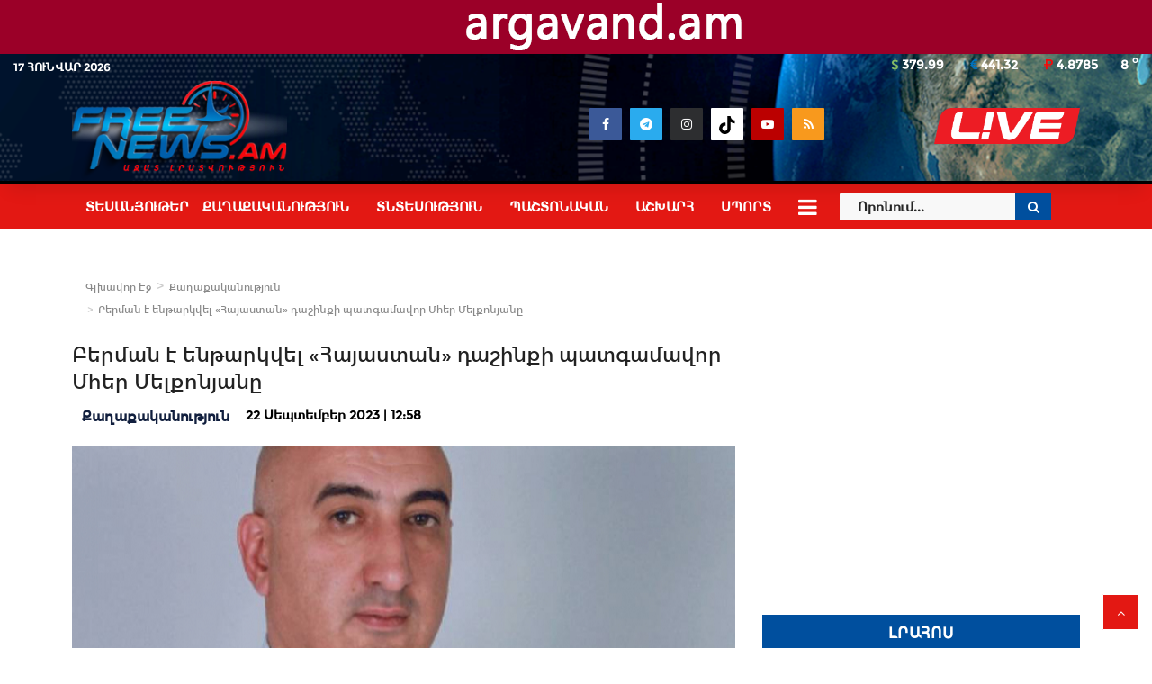

--- FILE ---
content_type: text/html; charset=UTF-8
request_url: https://www.freenews.am/post/6d323a0badfb031e3b7bef57de238396
body_size: 17422
content:
<!DOCTYPE html>
<html lang="hy_AM" xmlns:og="http://ogp.me/ns#" prefix="og: http://ogp.me/ns#">
<head>
    <meta charset="UTF-8">
    <meta name="viewport" content="width=device-width, initial-scale=1">
    <title>Բերման է ենթարկվել «Հայաստան» դաշինքի պատգամավոր Մհեր Մելքոնյանը - FreeNews</title>
    <meta name="description" content=""/>
    <meta name="keywords" content=""/>
	<meta property="fb:pages" content="259234130826045" />
	<meta property="fb:article_style" content="FreeNews">
	<meta property="fb:use_automatic_ad_placement" content="enable=true ad_density=default">
    <!--<meta name="author" content="dineuron.com"/>-->
    <meta property="og:locale" content="hy_AM"/>
    <meta property="og:site_name" content="FreeNews"/>
    <meta property="fb:app_id" content="343814850367288"/>
	<meta property="og:url" content="https://www.freenews.am/post/6d323a0badfb031e3b7bef57de238396"/>
	<meta property="og:title" content="Բերման է ենթարկվել «Հայաստան» դաշինքի պատգամավոր Մհեր Մելքոնյանը"/>
    <meta property="og:description" content=" "/>
    <meta property="og:type" content="article"/>
    <meta property="og:image" content="https://www.freenews.am/uploads/images/image_750x_650d570c53fc2.jpg"/>
	<meta property="og:image:secure_url" content="https://www.freenews.am/uploads/images/image_750x_650d570c53fc2.jpg"/>
    <meta property="og:image:width" content="750"/>
    <meta property="og:image:height" content="500"/>
    <meta property="article:author" content="ադմին"/>
    <meta property="article:published_time" content="2023-09-22 12:58:03"/>
    <meta property="article:modified_time" content="2023-09-22 12:58:03"/>
    <meta name="twitter:card" content="summary_large_image"/>
    <meta name="twitter:site" content="@FreeNews"/>
    <meta name="twitter:creator" content="@ադմին"/>
    <meta name="twitter:title" content="Բերման է ենթարկվել «Հայաստան» դաշինքի պատգամավոր Մհեր Մելքոնյանը"/>
    <meta name="twitter:description" content=""/>
    <meta name="twitter:image" content="https://www.freenews.am/uploads/images/image_750x_650d570c53fc2.jpg"/>
    <meta name="google-signin-client_id" content="">
    <link rel="canonical" href="https://www.freenews.am/post/6d323a0badfb031e3b7bef57de238396"/>
    <link rel="shortcut icon" type="image/png" href="https://www.freenews.am/uploads/logo/favicon_5ee75e7fd62a4.ico"/>
    <!-- Font-awesome CSS -->
    <link href="https://www.freenews.am/assets/vendor/font-awesome/css/font-awesome.min.css" rel="stylesheet"/>
    <!-- Bootstrap CSS -->
    <link rel="stylesheet" href="https://www.freenews.am/assets/vendor/bootstrap/css/bootstrap.min.css"/>

    <!-- Owl Carousel -->
    <link href="https://www.freenews.am/assets/vendor/owl-carousel/owl.carousel.min.css" rel="stylesheet"/>
    <link href="https://www.freenews.am/assets/vendor/owl-carousel/owl.theme.default.min.css" rel="stylesheet"/>
    <!-- iCheck --> 
    <link rel="stylesheet" href="https://www.freenews.am/assets/vendor/icheck/minimal/grey.css"/>
    <!-- Jquery Confirm CSS -->
    <link href="https://www.freenews.am/assets/vendor/jquery-confirm/jquery-confirm.min.css" rel="stylesheet"/>
    <!-- Magnific Popup-->
    <link href="https://www.freenews.am/assets/vendor/magnific-popup/magnific-popup.css" rel="stylesheet"/>
    <!-- Style -->
    <link href="https://www.freenews.am/assets/css/style.css?v=40" rel="stylesheet"/>
    <!-- Color CSS -->
    <link href="https://www.freenews.am/assets/css/colors/blue.min.css" rel="stylesheet"/>
    <!-- Responsive -->
    <link href="https://www.freenews.am/assets/css/responsive.css?v=8" rel="stylesheet"/>
    <!--Include Font Style-->
<style>
    body {open_sans_font_family  } .font-1,.post-content .post-summary {roboto_font_family}.font-text{verdana_font_family}.h1, .h2, .h3, .h4, .h5, .h6, h1, h2, h3, h4, h5, h6 {roboto_font_family}.section-mid-title .title {roboto_font_family}.section .section-content .title {roboto_font_family}.section .section-head .title {open_sans_font_family}.sidebar-widget .widget-head .title {open_sans_font_family}.post-content .post-text {verdana_font_family}
    .top-bar,.news-ticker-title,.section .section-head .title,.sidebar-widget .widget-head,.section-mid-title .title,.comment-nav-tabs .title, .section .section-head .comment-nav-tabs .active a .title {
        background-color: #161616    }

</style>    <!-- jQuery -->
    <script src="https://www.freenews.am/assets/js/jquery-1.12.4.min.js"></script>
    <!-- HTML5 shim and Respond.js for IE8 support of HTML5 elements and media queries -->
    <!-- WARNING: Respond.js doesn't work if you view the page via file:// -->
    <!--[if lt IE 9]>
    <script src="https://oss.maxcdn.com/html5shiv/3.7.3/html5shiv.min.js"></script>
    <script src="https://oss.maxcdn.com/respond/1.4.2/respond.min.js"></script>
    <![endif]-->


    <script>var rtl = false;</script>
</head>
<body>


	<div class="container desktop-ad">
		

    

	
		
 
                            <div class=" ">
                        <a href="https://argavand.am/"><img style="max-width: 100%;" src="https://freenews.am/uploads/blocks/block_68f88cf144441.png" alt=""></a>
<style>
    .desktop-ad {
        display: block;
        background-color: #9b0028;
        width: 100% !important;}
.desktop-ad  > div{ text-align: center;}
</style>                </div>
                    			

		



	</div>

<header id="header">

<div  class="" style="z-index: 110;position: relative;">
<div class="">
    <div class="logo-banner">
	<div class="rate-line">
		<div class="col-sm-8 col-xs-4">
			<div class="bar-date">
			17 Հունվար 2026			</div>
		</div>
		<div class="col-sm-4 col-xs-8">
			<div class="bar-weather ">
			8 <span>o</span>
			</div>
			<div class="bar-rates">
			 
									<div class="rate-man"><i class="fa fa-usd" aria-hidden="true"></i> 379.99</div> 
									<div class="rate-man"><i class="fa fa-eur" aria-hidden="true"></i> 441.32</div> 
									<div class="rate-man"><i class="fa fa-rub" aria-hidden="true"></i> 4.8785</div> 
							</div>
		</div>
        </div>
        
        <div class="container">
        <div class="row">
		<div class="col-sm-6 col-xs-6">
				<a href="https://www.freenews.am/"><img src="https://www.freenews.am/uploads/logo/logo_60864be299c8d.png" alt="logo" class="logo"></a>
        </div>
        <div class="col-sm-4 footer-widget f-widget-follow" id="header-follow">
            <ul>
                
<!--if facebook url exists-->
    <li>
        <a class="facebook" href="https://www.facebook.com/freenews.am" target="_blank"><i class="fa fa-facebook"></i></a>
    </li>
<!--if twitter url exists-->
<!--if google url exists-->
<!--if pinterest url exists-->

<li>
    <a class="facebook" style="background-color: #2AABEE;" href="https://t.me/freenews_am" target="_blank"><i class="fa fa-telegram"></i></a>
</li>

<!--if instagram url exists-->
    <li>
        <a class="instagram" href="https://www.instagram.com/freenews_tv/?igsh=MTNjazQzNnpjcmdweA==" target="_blank"><i class="fa fa-instagram"></i></a>
    </li>

<li>
    <a style="background: #fff;" href="https://www.tiktok.com/@freenews.am" target="_blank"><svg style="vertical-align: middle;" fill="#000000" viewBox="0 0 24 24" xmlns="http://www.w3.org/2000/svg" xml:space="preserve" width="24px" height="24px"><path d="M19.589 6.686a4.793 4.793 0 0 1-3.77-4.245V2h-3.445v13.672a2.896 2.896 0 0 1-5.201 1.743l-.002-.001.002.001a2.895 2.895 0 0 1 3.183-4.51v-3.5a6.329 6.329 0 0 0-5.394 10.692 6.33 6.33 0 0 0 10.857-4.424V8.687a8.182 8.182 0 0 0 4.773 1.526V6.79a4.831 4.831 0 0 1-1.003-.104z"/></svg></a>
</li>
<!--if linkedin url exists-->

<!--if vk url exists-->

<!--if youtube url exists-->
    <li>
        <a class="youtube" href="https://www.youtube.com/channel/UC6VGQAulthbhJmQEW5blDGg" target="_blank"><i class="fa fa-youtube-play"></i></a>
    </li>

<!--if rss active-->
    <li>
        <a class="rss" href="https://www.freenews.am/rss-feeds"><i class="fa fa-rss"></i>
        </a>
    </li>
            </ul>
        </div>
        <div class="col-sm-2 col-xs-3">
                            <a class="pull-right" href="">
                <img class="live" src="/assets/img/LIVE.png">
			</a>
            
		</div>
         </div>
        </div><!--/.container-->
    </div><!--/.top-bar-->
	</div>
 </div>
 <style>
 @media (min-width: 992px) {
    #header-follow {
        margin-top: 30px !important;
    }
}
</style>
 <div id="main_menu">
 <div class="container">
        <nav class="navbar navbar-default ">
                    <!-- Collect the nav links, forms, and other content for toggling -->
            <div class="collapse navbar-collapse ">
                    <ul class="nav navbar-nav">
                      <!--  <li class="                            </a>
                        </li> -->
                                                                                                                                                                                                                                                                                                                                                                                                                                                                                                                                                                                                                                                                                                                                                                                                                                                                                            <!--Include mega menu-->
                                            

<li class="dropdown megamenu-fw mega-li-53 ">
    <a href="https://www.freenews.am/category/video" class="dropdown-toggle disabled"
       data-toggle="dropdown" role="button" aria-expanded="false">Տեսանյութեր    </a>

    <!--Check if has posts-->
    </li>


                                                                                                                                                                                                                                                                                                                                                                                                                                                                                                                <!--Include mega menu-->
                                            

<li class="dropdown megamenu-fw mega-li-1 ">
    <a href="https://www.freenews.am/category/qaxaqakanutyun" class="dropdown-toggle disabled"
       data-toggle="dropdown" role="button" aria-expanded="false">Քաղաքականություն    </a>

    <!--Check if has posts-->
    </li>


                                                                                                                                                                                                                                                                                                                                                                                                                                                                                                                                                                    <!--Include mega menu-->
                                            

<li class="dropdown megamenu-fw mega-li-47 ">
    <a href="https://www.freenews.am/category/tntesutyun" class="dropdown-toggle disabled"
       data-toggle="dropdown" role="button" aria-expanded="false">Տնտեսություն    </a>

    <!--Check if has posts-->
    </li>


                                                                                                                                                                                                                                                                                                                                                                                                                                                            <!--Include mega menu-->
                                            

<li class="dropdown megamenu-fw mega-li-56 ">
    <a href="https://www.freenews.am/category/pashtonakan" class="dropdown-toggle disabled"
       data-toggle="dropdown" role="button" aria-expanded="false">Պաշտոնական    </a>

    <!--Check if has posts-->
    </li>


                                                                                                                                                                                                                                                                                                                                                                                                                                                            <!--Include mega menu-->
                                            

<li class="dropdown megamenu-fw mega-li-50 ">
    <a href="https://www.freenews.am/category/ashkharh" class="dropdown-toggle disabled"
       data-toggle="dropdown" role="button" aria-expanded="false">Աշխարհ    </a>

    <!--Check if has posts-->
    </li>


                                                                                                                                                                                                                                                                                                                                                                                                                                                            <!--Include mega menu-->
                                            

<li class="dropdown megamenu-fw mega-li-59 ">
    <a href="https://www.freenews.am/category/Sport" class="dropdown-toggle disabled"
       data-toggle="dropdown" role="button" aria-expanded="false">Սպորտ    </a>

    <!--Check if has posts-->
    </li>


                                                                                                                                                                                                                                                                                                                                                                                                                                                                                                                                                                                                                                                                                                                                                                                                                                                                                                                                                                                                                                                                                                                                                                                                                                                                                                                                                                                                                                                                                                                                            
                                                    <li class="dropdown relative">
                                <a class="dropdown-toggle dropdown-more-icon" data-toggle="dropdown" href="#">
                                <i class="fa fa-bars" aria-hidden="true"></i>

                                </a>
                                <ul class="dropdown-menu dropdown-more dropdown-top">
                                                                                                                                                                                                                                                                                                                                                                                                                                                                                                                                                                                                                                                                                                                                                                                                                                                                                                                                                                                                                                                                                                                                                                                                                                                                                                                                                                                                                                                                                                                                                                                                                                                                                                                                                                                                                                                                                                                                                                                                                                                                                                                                                                                                                                                                                                                                                                                                                                                                                                                                                                                                                                                                                                <li>
                                                        <a href="https://www.freenews.am/category/hasarakutyun">
                                                            Հասարակություն                                                        </a>
                                                    </li>
                                                                                                                                                                                                                                                                                                                                                                                                                                                            <li>
                                                        <a href="https://www.freenews.am/category/artsakh">
                                                            Արցախ                                                        </a>
                                                    </li>
                                                                                                                                                                                                                                                                                                                                                                                                                                                            <li>
                                                        <a href="https://www.freenews.am/category/iravakan">
                                                            Իրավական                                                        </a>
                                                    </li>
                                                                                                                                                                                                                                                                                                                                                                                                                                                            <li>
                                                        <a href="https://www.freenews.am/category/jamants">
                                                            Ժամանց                                                        </a>
                                                    </li>
                                                                                                                                                                                                                                                                                                                                                                                                                                                            <li>
                                                        <a href="https://www.freenews.am/category/lurer">
                                                            Բարի Լուրեր                                                        </a>
                                                    </li>
                                                                                                                                                                                                                                                                                                                                                                                                                                                                                                                                                                                                                    <li>
                                                        <a href="https://www.freenews.am/category/ukraina">
                                                            ՈՒԿՐԱԻՆԱ                                                        </a>
                                                    </li>
                                                                                                                                                                                                                                                                                                                                                                                                                                                            <li>
                                                        <a href="https://www.freenews.am/category/mamul">
                                                            Մամուլ                                                        </a>
                                                    </li>
                                                                                                                                                                                                                                                                                                                                                                                                                                                            <li>
                                                        <a href="https://www.freenews.am/category/covid">
                                                            Covid 19                                                        </a>
                                                    </li>
                                                                                                                                                                                                                                                    </ul>
                            </li>
                                                <li class="li-search">
                            <div class="search-form-2">
                                <form action="https://www.freenews.am/search" method="get" accept-charset="utf-8">
                                <input type="text" name="q" maxlength="300" pattern=".*\S+.*" class="form-control form-input" placeholder="Որոնում..."  required>
                                <button class="btn btn-default"><i class="fa fa-search"></i></button>
                                </form>                            </div>
                        </li>
                    </ul>
            </div><!-- /.navbar-collapse -->
            </nav>
           </div>
 </div>
 
    <!--News Ticker-->
    <div class="col-sm-12 news-ticker-sep"></div>
    <div class="col-sm-12">
        <div class="row">

            <div class="nav-mobile">

                <!-- <div class="logo-cnt">
                    <a href="">
                        <img src="" alt="logo" class="logo">
                    </a>
                   
                </div> -->

                <div class="mobile-nav-search">
                    <a class="search-icon"><i class="fa fa-search"></i></a>
                    <div class="search-form">
                        <form action="https://www.freenews.am/search" method="get" accept-charset="utf-8">
                        <input type="text" name="q" maxlength="300" pattern=".*\S+.*"
                               class="form-control form-input"
                               placeholder="Որոնում..." required>
                        <button class="btn btn-default"><i class="fa fa-search"></i></button>
                        </form>                    </div>
                </div>

                <span onclick="open_mobile_nav();" class="mobile-menu-icon"><i class="icon-ion-navicon-round"></i> </span>

            </div>
        </div>
    </div>

</div>
</header>



<div id="mobile-menu" class="mobile-menu">
    <div class="mobile-menu-inner">
        <p class="text-right p-close-menu">
            <a href="javascript:void(0)" class="closebtn" onclick="close_mobile_nav();"><i
                        class="icon-ion-ios-close-empty"></i></a>
        </p>

        <div class="col-sm-12">
            <div class="row">
                <nav class="navbar">
                    <ul class="nav navbar-nav">
                        <!-- <li>
                            <a href="                            </a>
                        </li> -->

                                                                                                                                                                                                                                                                                                                                                                                                                                                                                                                                                                                                                                                                                                                                                    <li>
                                        <a href="https://www.freenews.am/category/video">
                                            Տեսանյութեր                                        </a>
                                    </li>
                                                                                                                                                                                                                                                                        <li>
                                        <a href="https://www.freenews.am/category/qaxaqakanutyun">
                                            Քաղաքականություն                                        </a>
                                    </li>
                                                                                                                                                                                                                                                                                                                            <li>
                                        <a href="https://www.freenews.am/category/tntesutyun">
                                            Տնտեսություն                                        </a>
                                    </li>
                                                                                                                                                                                                                    <li>
                                        <a href="https://www.freenews.am/category/pashtonakan">
                                            Պաշտոնական                                        </a>
                                    </li>
                                                                                                                                                                                                                    <li>
                                        <a href="https://www.freenews.am/category/ashkharh">
                                            Աշխարհ                                        </a>
                                    </li>
                                                                                                                                                                                                                    <li>
                                        <a href="https://www.freenews.am/category/Sport">
                                            Սպորտ                                        </a>
                                    </li>
                                                                                                                                                                                                                    <li>
                                        <a href="https://www.freenews.am/category/hasarakutyun">
                                            Հասարակություն                                        </a>
                                    </li>
                                                                                                                                                                                                                    <li>
                                        <a href="https://www.freenews.am/category/artsakh">
                                            Արցախ                                        </a>
                                    </li>
                                                                                                                                                                                                                    <li>
                                        <a href="https://www.freenews.am/category/iravakan">
                                            Իրավական                                        </a>
                                    </li>
                                                                                                                                                                                                                    <li>
                                        <a href="https://www.freenews.am/category/jamants">
                                            Ժամանց                                        </a>
                                    </li>
                                                                                                                                                                                                                    <li>
                                        <a href="https://www.freenews.am/category/lurer">
                                            Բարի Լուրեր                                        </a>
                                    </li>
                                                                                                                                                                                                                                                                                                                            <li>
                                        <a href="https://www.freenews.am/category/ukraina">
                                            ՈՒԿՐԱԻՆԱ                                        </a>
                                    </li>
                                                                                                                                                                                                                    <li>
                                        <a href="https://www.freenews.am/category/mamul">
                                            Մամուլ                                        </a>
                                    </li>
                                                                                                                                                                                                                    <li>
                                        <a href="https://www.freenews.am/category/covid">
                                            Covid 19                                        </a>
                                    </li>
                                                                                    



                    </ul>
                </nav>
            </div>

            <div class="row">
                <div class="mobile-search">
                    <form action="https://www.freenews.am/search" method="get" accept-charset="utf-8">
                    <input type="text" name="q" maxlength="300" pattern=".*\S+.*" class="form-control form-input"
                           placeholder="Որոնում..." required>
                    <button class="btn btn-default"><i class="fa fa-search"></i></button>
                    </form>                </div>
            </div>

            <div class="row">
                <ul class="mobile-menu-social">
                    <!--Include social media links-->
                    
<!--if facebook url exists-->
    <li>
        <a class="facebook" href="https://www.facebook.com/freenews.am" target="_blank"><i class="fa fa-facebook"></i></a>
    </li>
<!--if twitter url exists-->
<!--if google url exists-->
<!--if pinterest url exists-->

<li>
    <a class="facebook" style="background-color: #2AABEE;" href="https://t.me/freenews_am" target="_blank"><i class="fa fa-telegram"></i></a>
</li>

<!--if instagram url exists-->
    <li>
        <a class="instagram" href="https://www.instagram.com/freenews_tv/?igsh=MTNjazQzNnpjcmdweA==" target="_blank"><i class="fa fa-instagram"></i></a>
    </li>

<li>
    <a style="background: #fff;" href="https://www.tiktok.com/@freenews.am" target="_blank"><svg style="vertical-align: middle;" fill="#000000" viewBox="0 0 24 24" xmlns="http://www.w3.org/2000/svg" xml:space="preserve" width="24px" height="24px"><path d="M19.589 6.686a4.793 4.793 0 0 1-3.77-4.245V2h-3.445v13.672a2.896 2.896 0 0 1-5.201 1.743l-.002-.001.002.001a2.895 2.895 0 0 1 3.183-4.51v-3.5a6.329 6.329 0 0 0-5.394 10.692 6.33 6.33 0 0 0 10.857-4.424V8.687a8.182 8.182 0 0 0 4.773 1.526V6.79a4.831 4.831 0 0 1-1.003-.104z"/></svg></a>
</li>
<!--if linkedin url exists-->

<!--if vk url exists-->

<!--if youtube url exists-->
    <li>
        <a class="youtube" href="https://www.youtube.com/channel/UC6VGQAulthbhJmQEW5blDGg" target="_blank"><i class="fa fa-youtube-play"></i></a>
    </li>

<!--if rss active-->
    <li>
        <a class="rss" href="https://www.freenews.am/rss-feeds"><i class="fa fa-rss"></i>
        </a>
    </li>
                </ul>
            </div>
        </div>
    </div>

</div>

<!--Include modals-->


    <div class="modal fade auth-modal" id="modal-login" tabindex="-1" role="dialog" aria-labelledby="myModalLabel" aria-hidden="true">
        <div class="modal-dialog modal-sm">
            <div class="modal-content">

                <div id="menu-login" class="tab-pane fade in active">
                    <div class="modal-header">
                        <button type="button" class="close" data-dismiss="modal"><i class="icon-ion-close-round" aria-hidden="true"></i></button>
                        <h4 class="modal-title font-1">Login</h4>
                    </div>

                    <div class="modal-body">
                        <div class="auth-box">

                                                            <p class="p-auth-modal">
                                    Login with social account                                </p>
                            

                            <div class="row row-login-ext">
                                                                    <div class="col-xs-6 col-sm-12">
                                        <a href="javascript:void(0)" class="btn-login-ext btn-login-facebook">
                                            <span class="icon"><i class="fa fa-facebook"></i></span>
                                            <span class="text">Facebook</span>
                                        </a>
                                    </div>
                                                                                            </div>

                                                            <p class="p-auth-modal-or">
                                    <span>կամ</span>
                                </p>
                            
                            <!-- include message block -->
                            <div id="result-login"></div>

                            <!-- form start -->
                            <form id="form-login">
                                <div class="form-group has-feedback">
                                    <input type="email" name="email" class="form-control form-input" placeholder="Email Address" value=""  required>
                                    <span class="glyphicon glyphicon-envelope form-control-feedback"></span>
                                </div>

                                <div class="form-group has-feedback">
                                    <input type="password" name="password" class="form-control form-input" placeholder="Password" value=""  required>
                                    <span class=" glyphicon glyphicon-lock form-control-feedback"></span>
                                </div>

                                <div class="row">
                                    <div class="col-sm-7 col-xs-7 remember-cnt">
                                        <input type="checkbox" id="remember_me" name="remember_me" value="1" class="flat-blue" checked>&nbsp;&nbsp;
                                        <label for="remember_me" class="label-remember">Remember Me</label>
                                    </div>
                                    <div class="col-sm-5 col-xs-5">
                                        <button type="submit" class="btn btn-primary btn-custom pull-right">
                                            Login                                        </button>
                                    </div>
                                </div>
                            </form><!-- form end -->

                        </div>
                    </div>

                    <div class="modal-footer">
                        <a href="https://www.freenews.am/reset-password" class="link-forget">
                            Forgot Password?                        </a>
                    </div>
                </div>

            </div>
        </div>
    </div>





<!-- Section: wrapper -->
<div id="wrapper">
    <div class="container" style="z-index: 40;position: relative;background:#fff">
        <div class="overlay_index">
            <div class="row">


                <div id="content" class="col-sm-8 col-xs-12">

                    <div class="mobile-hide-content">
                        <!-- breadcrumb -->
                        <div class="col-sm-12 page-breadcrumb">
                            <ol class="breadcrumb">
                                <li class="breadcrumb-item">
                                    <a href="https://www.freenews.am/">Գլխավոր Էջ</a>
                                </li>
                                                                    <li class="breadcrumb-item">
                                        <a href="https://www.freenews.am/category/qaxaqakanutyun">
                                            Քաղաքականություն                                        </a>
                                    </li>
                                
                                                                <li class="breadcrumb-item active"> Բերման է ենթարկվել «Հայաստան» դաշինքի պատգամավոր Մհեր Մելքոնյանը</li>
                            </ol>
                        </div>
                        <div class="post-content">



                            <h1 class="title">Բերման է ենթարկվել «Հայաստան» դաշինքի պատգամավոր Մհեր Մելքոնյանը</h1>

                            <p class="post-meta">
                                
                                                                            <a href="https://www.freenews.am/category/qaxaqakanutyun">
                                            <label class="category-label" style="color:#111f3e">
                                                Քաղաքականություն                                            </label>
                                        </a>
                                    
                                

                                                                    <span class="sp-left">22 Սեպտեմբեր 2023 | 12:58</span>
                                                                                                                                                                    
                                
                            </p>



                                                            <!-- Include audio post details -->
                                
<div class="post-image">
    <div class="post-image-inner">
                    <img src="https://www.freenews.am/uploads/images/image_750x_650d570c53fc2.jpg" class="img-responsive center-image" alt="Բերման է ենթարկվել «Հայաստան» դաշինքի պատգամավոր Մհեր Մելքոնյանը"/>
            <figcaption class="img-description"></figcaption>
            </div>
</div>
                                                        <div class="post-text">
                                

    

	
		
			

		



                                <p>Ոստիկանոթյունը քիչ առաջ բերման է ենթարկել Ազգային ժողովի &laquo;Հայաստան&raquo;&nbsp; դաշինքի&nbsp; պատգամավոր Մհեր Մելքոնյանին։</p>

<p>Վերջինս մասնակցում էր ընդդիմության անհնազադության ակցիաներին։</p>
                                                                                                

    

	
		
			

		



                            </div>

                            <!--Optional Url Button -->
                            
                            <!--Optional Url Button -->
                            

                            <div class="post-tags">
                                                            </div>

                            <div class="post-share">
                            <a style="background:#2AABEE;color: #fff;padding: 15px;margin-bottom: 30px;display: inline-block;text-align: center;width: 100%;" href="https://t.me/freenews_am">Հետևեք մեզ նաև Տելեգրամում</a>
                                <!--include Social Share -->
                                
<ul class="share-box">
    <li class="share-li-lg">
        <a href="javascript:void(0)"
           onclick="window.open('https://www.facebook.com/sharer/sharer.php?u=https://www.freenews.am/post/6d323a0badfb031e3b7bef57de238396', 'Share This Post', 'width=640,height=450');return false"
           class="social-btn-sm rounded facebook">
            <i class="fa fa-facebook"></i>
        </a>
    </li>

    <li class="share-li-lg">
        <a href="javascript:void(0)"
           onclick="window.open('https://twitter.com/share?url=https://www.freenews.am/post/6d323a0badfb031e3b7bef57de238396&amp;text=Բերման է ենթարկվել «Հայաստան» դաշինքի պատգամավոր Մհեր Մելքոնյանը', 'Share This Post', 'width=640,height=450');return false"
           class="social-btn-sm rounded twitter">
            <i class="fa fa-twitter"></i>
        </a>
    </li>


    <li class="share-li-sm">
        <a href="javascript:void(0)"
           onclick="window.open('https://www.facebook.com/sharer/sharer.php?u=https://www.freenews.am/post/6d323a0badfb031e3b7bef57de238396', 'Share This Post', 'width=640,height=450');return false"
           class="social-btn-sm rounded facebook">
            <i class="fa fa-facebook"></i>
        </a>
    </li>

    <li class="share-li-sm">
        <a href="javascript:void(0)"
           onclick="window.open('https://twitter.com/share?url=https://www.freenews.am/post/6d323a0badfb031e3b7bef57de238396&amp;text=Բերման է ենթարկվել «Հայաստան» դաշինքի պատգամավոր Մհեր Մելքոնյանը', 'Share This Post', 'width=640,height=450');return false"
           class="social-btn-sm rounded twitter">
            <i class="fa fa-twitter"></i>
        </a>
    </li>


    <li>
        <a href="javascript:void(0)"
           onclick="window.open('http://www.linkedin.com/shareArticle?mini=true&amp;url=https://www.freenews.am/post/6d323a0badfb031e3b7bef57de238396', 'Share This Post', 'width=640,height=450');return false"
           class="social-btn-sm rounded linkedin">
            <i class="fa fa-linkedin"></i>
        </a>
    </li>
    <li class="li-whatsapp">
        <a href="https://api.whatsapp.com/send?text=Բերման է ենթարկվել «Հայաստան» դաշինքի պատգամավոր Մհեր Մելքոնյանը - https://www.freenews.am/post/6d323a0badfb031e3b7bef57de238396"
           class="social-btn-sm rounded whatsapp"
           target="_blank">
            <i class="fa fa-whatsapp"></i>
        </a>
    </li>
    <li>
        <a href="javascript:void(0)"
           onclick="window.open('http://pinterest.com/pin/create/button/?url=https://www.freenews.am/post/6d323a0badfb031e3b7bef57de238396&amp;media=https://www.freenews.am/uploads/images/image_750x_650d570c53fc2.jpg', 'Share This Post', 'width=640,height=450');return false"
           class="social-btn-sm rounded pinterest">
            <i class="fa fa-pinterest"></i>
        </a>
    </li>
    <li>
        <a href="javascript:void(0)"
           onclick="window.open('http://www.tumblr.com/share/link?url=https://www.freenews.am/post/6d323a0badfb031e3b7bef57de238396&amp;title=Բերման է ենթարկվել «Հայաստան» դաշինքի պատգամավոր Մհեր Մելքոնյանը', 'Share This Post', 'width=640,height=450');return false"
           class="social-btn-sm rounded tumblr">
            <i class="fa fa-tumblr"></i>
        </a>
    </li>


    <!--Add to Reading List-->
            		                    <!-- <li>
                <a href="javascript:void(0)" class="social-btn-sm add-reading-list" data-toggle-tool="tooltip" data-placement="top" title="
                "
                   onclick="add_delete_from_reading_list('126585');">
                    <i class="fa fa-star"></i>
                </a>
            </li> -->
                    <!-- <li>
                <a href="javascript:void(0)" data-toggle="modal" data-target="#modal-login" data-toggle-tool="tooltip" data-placement="top" title=""
                   class="social-btn-sm add-reading-list">
                    <i class="fa fa-star"></i>
                </a>
            </li> -->
            
</ul>



                            </div>
                        </div>
                    </div>
                    <!--include about author -->
                    <!-- 				                    				                 -->
                    <!--include next previous post -->
                    
<div class="col-sm-12 post-next-prev">
    <div class="row">
        <div class="col-sm-6 col-xs-12 left">
                            <p>
                    <span><i class="fa fa-arrow-left" aria-hidden="true"></i>Նախորդ հոդված</span>
                </p>
                <h3 class="title">
                    <a href="https://www.freenews.am/post/8b61346af6e3bc7a26dbeb2d1afb10bb">
                        Ադրբեջանը կհամաների զենքերը վայր դրած ղարաբաղցի հայերին. Հաջիև                    </a>
                </h3>
                    </div>
        <div class="col-sm-6 col-xs-12 right">
            
                <p>
                    <span>Հաջորդ հոդված<i class="fa fa-arrow-right" aria-hidden="true"></i></span>
                </p>
                <h3 class="title">
                    <a href="https://www.freenews.am/post/6c784b28960199fb10d9bb8d232f0667">
                        Բաքվից 4 գերիների վերադարձը հույս է ներշնչում, որ գործընթացը կշարունակվի                    </a>
                </h3>

                    </div>
    </div>
</div>


                    
                    
                        <section id="comments" class="section section-related-posts">
                            <div class="section-head">
                                <ul class="nav nav-tabs comment-nav-tabs">

                                    <li class="active">
                                        <a data-toggle="tab" href="#comment_tab_1">
                                            <h4 class="title">Կարծիքներ</h4>
                                        </a>
                                    </li>



                                </ul>
                            </div>


                            <div class="tab-content">
                                <div id="comment_tab_1" class="tab-pane fade ">
                                    <!--Comment Box-->

                                    <div class="col-sm-12">
                                        <div class="row row-make-comment">
                                            <div class="fb-comments" data-href="https://www.freenews.am/post/6d323a0badfb031e3b7bef57de238396" data-width="720" data-numposts="15"></div>
                                        </div>
                                    </div>

                                </div>

                            </div>
                        </section>

                    
                    <section class="section section-related-posts">
                        <div class="section-head">
                            <h4 class="title">Առնչվող հոդված</h4>
                        </div>

                        <div class="section-content post-ads">
                            <div class="">
                                                                
                                    
                                    <!--include post item-->
                                    <div class="col-sm-4 col-xs-12">
                                        
<!--Post item small-->

<div class="post-item-mid">
    <div class="post-item-image">

        <a href="https://www.freenews.am/post/kartsum-em-sdn-cho-hascni-ays-kazmov">
            
<img src="https://www.freenews.am/assets/img/img_bg_mid.jpg" data-src="https://www.freenews.am/uploads/images/image_380x240_5ee9eee53183e.jpg" alt="Կարծում եմ ՍԴ-ն չի հասցնի այս կազմով քննել ԲՀԿ ենթադրյալ դիմումը. Ալեն Սիմոնյան" class="lazyload img-responsive img-post" onerror="javascript:this.src='https://www.freenews.am/assets/img/img_bg_mid.jpg'"/>



        </a>
    </div>
    <h3 class="title">
        <a href="https://www.freenews.am/post/kartsum-em-sdn-cho-hascni-ays-kazmov">
            Կարծում եմ ՍԴ-ն չի հասցնի այս կազմով քննել ԲՀԿ ենթադրյալ...        </a>
    </h3>
    <p class="post-meta">
            </p>

</div>                                    </div>

                                                                    
                                    
                                    <!--include post item-->
                                    <div class="col-sm-4 col-xs-12">
                                        
<!--Post item small-->

<div class="post-item-mid">
    <div class="post-item-image">

        <a href="https://www.freenews.am/post/stugaycery sharunakvum en">
            
<img src="https://www.freenews.am/assets/img/img_bg_mid.jpg" data-src="https://www.freenews.am/uploads/images/image_380x240_5ee9f4b770100.jpg" alt="Ոստիկանության ուժեղացված ստուգայցերը շարունակվում են" class="lazyload img-responsive img-post" onerror="javascript:this.src='https://www.freenews.am/assets/img/img_bg_mid.jpg'"/>



        </a>
    </div>
    <h3 class="title">
        <a href="https://www.freenews.am/post/stugaycery sharunakvum en">
            Ոստիկանության ուժեղացված ստուգայցերը շարունակվում են        </a>
    </h3>
    <p class="post-meta">
            </p>

</div>                                    </div>

                                                                    
                                    
                                    <!--include post item-->
                                    <div class="col-sm-4 col-xs-12">
                                        
<!--Post item small-->

<div class="post-item-mid">
    <div class="post-item-image">

        <a href="https://www.freenews.am/post/laynamasshtab stugaycery sharunakvum en">
            
<img src="https://www.freenews.am/assets/img/img_bg_mid.jpg" data-src="https://www.freenews.am/uploads/images/image_380x240_5ee9fa1a6754d.jpg" alt="ՍԱՏՄ լայնամասշտաբ ստուգայցերը շարունակվում են" class="lazyload img-responsive img-post" onerror="javascript:this.src='https://www.freenews.am/assets/img/img_bg_mid.jpg'"/>



        </a>
    </div>
    <h3 class="title">
        <a href="https://www.freenews.am/post/laynamasshtab stugaycery sharunakvum en">
            ՍԱՏՄ լայնամասշտաբ ստուգայցերը շարունակվում են        </a>
    </h3>
    <p class="post-meta">
            </p>

</div>                                    </div>

                                                                                                </div>
                        </div>
                    </section>


                </div>

                                    <div id="sidebar" class="col-sm-4 col-xs-12 lrahos_mobile">
                        <!--include sidebar -->
                        


    

	
		
			

		





    
                                    
            <div class="col-12" style="margin:20px 0">
                                                             <div class="youtube_live_container"><iframe width="560" height="315" src="https://www.youtube.com/embed/WgYZVWpqArg?si=48kxqh-0A9lYp5_c" title="YouTube video player" frameborder="0" allow="accelerometer; autoplay; clipboard-write; encrypted-media; gyroscope; picture-in-picture; web-share" referrerpolicy="strict-origin-when-cross-origin" allowfullscreen></iframe></div>
                                                     </div>
            <div class="row">
            
                <div class="col-sm-12">
                    <!--Include Widget Lrahos-->
                    
<!--Widget: Recommended Posts-->
<div class="lrahos_ad hide-mobile">
</div>

<div class="sidebar-widget">
    <div class="widget-head">
        <h4 class="title"><a class="lrahost-wid-title" href="/lrahos">ԼՐԱՀՈՍ</a></h4>
    </div>
    <div class="widget-body lrahos-body">
        <ul class="recommended-posts">
            <!--Print Picked Posts-->

            
                
                    <li>
                        <div class="post-item-small">
    <div class="left">
        <a href="https://www.freenews.am/post/6c784b28960199fb10d9bb8d232f0667">
            
<img src="https://www.freenews.am/assets/img/img_bg_sm.jpg" data-src="https://www.freenews.am/uploads/images/image_380x240_696b94a1de4c7.jpg" alt="Բաքվից 4 գերիների վերադարձը հույս է ներշնչում, որ գործընթացը կշարունակվի" class="lazyload img-responsive img-post" onerror="javascript:this.src='https://www.freenews.am/assets/img/img_bg_sm.jpg'"/>



        </a>
    </div>

    <div class="right">
        <h3 class="title">

			<a href="https://www.freenews.am/post/6c784b28960199fb10d9bb8d232f0667">
			                <span>17:55 - </span>
            			Բաքվից 4 գերիների վերադարձը հույս է ներշնչում, որ գործընթացը...            </a>
        </h3>
       <!-- <p class="small-post-meta">
                                        <span><i class="fa fa-comments-o"></i></span>
                                        <span class="m-r-0"><i class="fa fa-eye"></i></span>
                    </p> -->

    </div>
</div>
                    </li>

            
                
                    <li>
                        <div class="post-item-small">
    <div class="left">
        <a href="https://www.freenews.am/post/685ab71db5d6525b7f98e49bd0c2f875">
            
<img src="https://www.freenews.am/assets/img/img_bg_sm.jpg" data-src="https://www.freenews.am/uploads/images/image_380x240_696b93eb21a3b.jpg" alt="Ազատ լուրեր․ Երևան-Վանաձոր ճանապարհին վթարի է ենթարկվել Արթիկ-Երևան երթուղու «Գազել»-ը․17․1․26/17․30" class="lazyload img-responsive img-post" onerror="javascript:this.src='https://www.freenews.am/assets/img/img_bg_sm.jpg'"/>



        </a>
    </div>

    <div class="right">
        <h3 class="title">

			<a href="https://www.freenews.am/post/685ab71db5d6525b7f98e49bd0c2f875">
			                <span>17:32 - </span>
            			Ազատ լուրեր․ Երևան-Վանաձոր ճանապարհին վթարի է ենթարկվել...            </a>
        </h3>
       <!-- <p class="small-post-meta">
                                        <span><i class="fa fa-comments-o"></i></span>
                                        <span class="m-r-0"><i class="fa fa-eye"></i></span>
                    </p> -->

    </div>
</div>
                    </li>

            
                
                    <li>
                        <div class="post-item-small">
    <div class="left">
        <a href="https://www.freenews.am/post/184fbdd5a3ece9ee55e8c29366d50ab6">
            
<img src="https://www.freenews.am/assets/img/img_bg_sm.jpg" data-src="https://www.freenews.am/uploads/images/image_380x240_696b7d707f919.jpg" alt="Բախվել են Արթիկ-Ապարան-Երևան երթուղու «Գազել»-ն ու «ԳԱԶ 69»-ը․ վերջինը հայտնվել է դաշտում, կա 8 վիրավոր" class="lazyload img-responsive img-post" onerror="javascript:this.src='https://www.freenews.am/assets/img/img_bg_sm.jpg'"/>



        </a>
    </div>

    <div class="right">
        <h3 class="title">

			<a href="https://www.freenews.am/post/184fbdd5a3ece9ee55e8c29366d50ab6">
			                <span>16:16 - </span>
            			Բախվել են Արթիկ-Ապարան-Երևան երթուղու «Գազել»-ն ու «ԳԱԶ...            </a>
        </h3>
       <!-- <p class="small-post-meta">
                                        <span><i class="fa fa-comments-o"></i></span>
                                        <span class="m-r-0"><i class="fa fa-eye"></i></span>
                    </p> -->

    </div>
</div>
                    </li>

            
                
                    <li>
                        <div class="post-item-small">
    <div class="left">
        <a href="https://www.freenews.am/post/e6cce4aa03f34633d61bd21ecf57565d">
            
<img src="https://www.freenews.am/assets/img/img_bg_sm.jpg" data-src="https://www.freenews.am/uploads/images/image_380x240_696b7bd4888b6.jpg" alt="Ազատ լուրեր․ Բողոքի ակցիա՝ Երևանում Իրանի դեսպանատան առջև․ կան ձերբակալվածներ․ 17․01․26/15․30/" class="lazyload img-responsive img-post" onerror="javascript:this.src='https://www.freenews.am/assets/img/img_bg_sm.jpg'"/>



        </a>
    </div>

    <div class="right">
        <h3 class="title">

			<a href="https://www.freenews.am/post/e6cce4aa03f34633d61bd21ecf57565d">
			                <span>15:39 - </span>
            			Ազատ լուրեր․ Բողոքի ակցիա՝ Երևանում Իրանի դեսպանատան առջև․...            </a>
        </h3>
       <!-- <p class="small-post-meta">
                                        <span><i class="fa fa-comments-o"></i></span>
                                        <span class="m-r-0"><i class="fa fa-eye"></i></span>
                    </p> -->

    </div>
</div>
                    </li>

            
                
                    <li>
                        <div class="post-item-small">
    <div class="left">
        <a href="https://www.freenews.am/post/1ec94829285c6ab838906a132b4717d8">
            
<img src="https://www.freenews.am/assets/img/img_bg_sm.jpg" data-src="https://www.freenews.am/uploads/images/image_380x240_696b6dd104fb9.jpg" alt="Խաղաղության արդյունքը. Արայիկ Հարությունյանը՝ միջազգային հեղինակավոր Fitch Ratings գործակալության հրապարակման մասին" class="lazyload img-responsive img-post" onerror="javascript:this.src='https://www.freenews.am/assets/img/img_bg_sm.jpg'"/>



        </a>
    </div>

    <div class="right">
        <h3 class="title">

			<a href="https://www.freenews.am/post/1ec94829285c6ab838906a132b4717d8">
			                <span>15:09 - </span>
            			Խաղաղության արդյունքը. Արայիկ Հարությունյանը՝ միջազգային...            </a>
        </h3>
       <!-- <p class="small-post-meta">
                                        <span><i class="fa fa-comments-o"></i></span>
                                        <span class="m-r-0"><i class="fa fa-eye"></i></span>
                    </p> -->

    </div>
</div>
                    </li>

            
                
                    <li>
                        <div class="post-item-small">
    <div class="left">
        <a href="https://www.freenews.am/post/3b26aa8c84e21280448fe1f07fa5030d">
            
<img src="https://www.freenews.am/assets/img/img_bg_sm.jpg" data-src="https://www.freenews.am/uploads/images/image_380x240_696b6ac67729a.jpg" alt="Միջազգային Fitch Ratings ը բարձրացրել է Հայաստանի վարկանիշի հեռանկարը" class="lazyload img-responsive img-post" onerror="javascript:this.src='https://www.freenews.am/assets/img/img_bg_sm.jpg'"/>



        </a>
    </div>

    <div class="right">
        <h3 class="title">

			<a href="https://www.freenews.am/post/3b26aa8c84e21280448fe1f07fa5030d">
			                <span>14:56 - </span>
            			Միջազգային Fitch Ratings ը բարձրացրել է Հայաստանի վարկանիշի...            </a>
        </h3>
       <!-- <p class="small-post-meta">
                                        <span><i class="fa fa-comments-o"></i></span>
                                        <span class="m-r-0"><i class="fa fa-eye"></i></span>
                    </p> -->

    </div>
</div>
                    </li>

            
                
                    <li>
                        <div class="post-item-small">
    <div class="left">
        <a href="https://www.freenews.am/post/9c24871a4d7d7bf75768eedbe0fe4950">
            
<img src="https://www.freenews.am/assets/img/img_bg_sm.jpg" data-src="https://www.freenews.am/uploads/images/image_380x240_696b5c97017ff.jpg" alt="Լոռու մարզ այցի շրջանակում Արսեն Թորոսյանը ծանոթացել է պետության կողմից արտապատվիրակված ծառայություններ մատուցող կազմակերպությունների աշխատանքներին" class="lazyload img-responsive img-post" onerror="javascript:this.src='https://www.freenews.am/assets/img/img_bg_sm.jpg'"/>



        </a>
    </div>

    <div class="right">
        <h3 class="title">

			<a href="https://www.freenews.am/post/9c24871a4d7d7bf75768eedbe0fe4950">
			                <span>13:56 - </span>
            			Լոռու մարզ այցի շրջանակում Արսեն Թորոսյանը ծանոթացել է...            </a>
        </h3>
       <!-- <p class="small-post-meta">
                                        <span><i class="fa fa-comments-o"></i></span>
                                        <span class="m-r-0"><i class="fa fa-eye"></i></span>
                    </p> -->

    </div>
</div>
                    </li>

            
                
                    <li>
                        <div class="post-item-small">
    <div class="left">
        <a href="https://www.freenews.am/post/3ae0324827a0c24bbcbc4bf2398ec1ea">
            
<img src="https://www.freenews.am/assets/img/img_bg_sm.jpg" data-src="https://www.freenews.am/uploads/images/image_380x240_696b572c55d78.jpg" alt="Ազատ լուրեր․ Կադիրովի որդու վիճակը ծա՞նր է․ նա վթարի է ենթարկվել, հիվանդանոցում է․ 17․01․26/13․30/" class="lazyload img-responsive img-post" onerror="javascript:this.src='https://www.freenews.am/assets/img/img_bg_sm.jpg'"/>



        </a>
    </div>

    <div class="right">
        <h3 class="title">

			<a href="https://www.freenews.am/post/3ae0324827a0c24bbcbc4bf2398ec1ea">
			                <span>13:32 - </span>
            			Ազատ լուրեր․ Կադիրովի որդու վիճակը ծա՞նր է․ նա վթարի է...            </a>
        </h3>
       <!-- <p class="small-post-meta">
                                        <span><i class="fa fa-comments-o"></i></span>
                                        <span class="m-r-0"><i class="fa fa-eye"></i></span>
                    </p> -->

    </div>
</div>
                    </li>

            
                
                    <li>
                        <div class="post-item-small">
    <div class="left">
        <a href="https://www.freenews.am/post/2fb91f8cd59b06075f9a8187e181685c">
            
<img src="https://www.freenews.am/assets/img/img_bg_sm.jpg" data-src="https://www.freenews.am/uploads/images/image_380x240_696b522a774cf.jpg" alt="Միջազգային հեղինակավոր Fitch Ratings-ը բարձրացրել է Հայաստանի վարկանիշի հեռանկարը՝ դարձնելով «դրական». վարչապետ" class="lazyload img-responsive img-post" onerror="javascript:this.src='https://www.freenews.am/assets/img/img_bg_sm.jpg'"/>



        </a>
    </div>

    <div class="right">
        <h3 class="title">

			<a href="https://www.freenews.am/post/2fb91f8cd59b06075f9a8187e181685c">
			                <span>13:12 - </span>
            			Միջազգային հեղինակավոր Fitch Ratings-ը բարձրացրել է Հայաստանի...            </a>
        </h3>
       <!-- <p class="small-post-meta">
                                        <span><i class="fa fa-comments-o"></i></span>
                                        <span class="m-r-0"><i class="fa fa-eye"></i></span>
                    </p> -->

    </div>
</div>
                    </li>

            
                
                    <li>
                        <div class="post-item-small">
    <div class="left">
        <a href="https://www.freenews.am/post/9bf046292c16a436206767b9df1332ee">
            
<img src="https://www.freenews.am/assets/img/img_bg_sm.jpg" data-src="https://www.freenews.am/uploads/images/image_380x240_696b458e31f10.jpg" alt="Եղանակի տեսություն" class="lazyload img-responsive img-post" onerror="javascript:this.src='https://www.freenews.am/assets/img/img_bg_sm.jpg'"/>



        </a>
    </div>

    <div class="right">
        <h3 class="title">

			<a href="https://www.freenews.am/post/9bf046292c16a436206767b9df1332ee">
			                <span>12:17 - </span>
            			Եղանակի տեսություն            </a>
        </h3>
       <!-- <p class="small-post-meta">
                                        <span><i class="fa fa-comments-o"></i></span>
                                        <span class="m-r-0"><i class="fa fa-eye"></i></span>
                    </p> -->

    </div>
</div>
                    </li>

            
                
                    <li>
                        <div class="post-item-small">
    <div class="left">
        <a href="https://www.freenews.am/post/24ce4b6a15b8508e80adc3bde181dddc">
            
<img src="https://www.freenews.am/assets/img/img_bg_sm.jpg" data-src="https://www.freenews.am/uploads/images/image_380x240_696b4547b7055.jpg" alt="Մարտեր՝ սիրիական բանակի և քրդական ուժերի միջև" class="lazyload img-responsive img-post" onerror="javascript:this.src='https://www.freenews.am/assets/img/img_bg_sm.jpg'"/>



        </a>
    </div>

    <div class="right">
        <h3 class="title">

			<a href="https://www.freenews.am/post/24ce4b6a15b8508e80adc3bde181dddc">
			                <span>12:00 - </span>
            			Մարտեր՝ սիրիական բանակի և քրդական ուժերի միջև            </a>
        </h3>
       <!-- <p class="small-post-meta">
                                        <span><i class="fa fa-comments-o"></i></span>
                                        <span class="m-r-0"><i class="fa fa-eye"></i></span>
                    </p> -->

    </div>
</div>
                    </li>

            
                
                    <li>
                        <div class="post-item-small">
    <div class="left">
        <a href="https://www.freenews.am/post/a0d41c6639b520fa79374be4b00b2b65">
            
<img src="https://www.freenews.am/assets/img/img_bg_sm.jpg" data-src="https://www.freenews.am/uploads/images/image_380x240_696b3ab8320b8.jpg" alt="Ազատ լուրեր․Սամվել Կարապետյանն արդեն կալանավայրում է․ փաստաբան Ռուբեն Հակոբյան․17․01․26/11․30/" class="lazyload img-responsive img-post" onerror="javascript:this.src='https://www.freenews.am/assets/img/img_bg_sm.jpg'"/>



        </a>
    </div>

    <div class="right">
        <h3 class="title">

			<a href="https://www.freenews.am/post/a0d41c6639b520fa79374be4b00b2b65">
			                <span>11:31 - </span>
            			Ազատ լուրեր․Սամվել Կարապետյանն արդեն կալանավայրում է․ փաստաբան...            </a>
        </h3>
       <!-- <p class="small-post-meta">
                                        <span><i class="fa fa-comments-o"></i></span>
                                        <span class="m-r-0"><i class="fa fa-eye"></i></span>
                    </p> -->

    </div>
</div>
                    </li>

            
                
                    <li>
                        <div class="post-item-small">
    <div class="left">
        <a href="https://www.freenews.am/post/3016844555ce17f52d6226a8dd462410">
            
<img src="https://www.freenews.am/assets/img/img_bg_sm.jpg" data-src="https://www.freenews.am/uploads/images/image_380x240_696b32d96e056.jpg" alt="Բարի լույս, լավ օր և սիրում եմ բոլորիդ․ Նիկոլ Փաշինյան" class="lazyload img-responsive img-post" onerror="javascript:this.src='https://www.freenews.am/assets/img/img_bg_sm.jpg'"/>



        </a>
    </div>

    <div class="right">
        <h3 class="title">

			<a href="https://www.freenews.am/post/3016844555ce17f52d6226a8dd462410">
			                <span>10:58 - </span>
            			Բարի լույս, լավ օր և սիրում եմ բոլորիդ․ Նիկոլ Փաշինյան            </a>
        </h3>
       <!-- <p class="small-post-meta">
                                        <span><i class="fa fa-comments-o"></i></span>
                                        <span class="m-r-0"><i class="fa fa-eye"></i></span>
                    </p> -->

    </div>
</div>
                    </li>

            
                
                    <li>
                        <div class="post-item-small">
    <div class="left">
        <a href="https://www.freenews.am/post/1d0007bbcaa8e44ef71108acdbcbfbf4">
            
<img src="https://www.freenews.am/assets/img/img_bg_sm.jpg" data-src="https://www.freenews.am/uploads/images/image_380x240_696b2d82982b8.jpg" alt="Սամվել Կարապետյանի նկատմամբ խափանման միջոց ընտրվեց տնային կալանքը" class="lazyload img-responsive img-post" onerror="javascript:this.src='https://www.freenews.am/assets/img/img_bg_sm.jpg'"/>



        </a>
    </div>

    <div class="right">
        <h3 class="title">

			<a href="https://www.freenews.am/post/1d0007bbcaa8e44ef71108acdbcbfbf4">
			                <span>10:35 - </span>
            			Սամվել Կարապետյանի նկատմամբ խափանման միջոց ընտրվեց տնային...            </a>
        </h3>
       <!-- <p class="small-post-meta">
                                        <span><i class="fa fa-comments-o"></i></span>
                                        <span class="m-r-0"><i class="fa fa-eye"></i></span>
                    </p> -->

    </div>
</div>
                    </li>

            
                
                    <li>
                        <div class="post-item-small">
    <div class="left">
        <a href="https://www.freenews.am/post/d2ec907b363839f8c538fbf586ccf032">
            
<img src="https://www.freenews.am/assets/img/img_bg_sm.jpg" data-src="https://www.freenews.am/uploads/images/image_380x240_696a54987eb7a.jpg" alt="Գևորգ եպիսկոպոս Սարոյանը հայց է ներկայացրել Հայաստանյայց Առաքելական Սուրբ Եկեղեցու դեմ" class="lazyload img-responsive img-post" onerror="javascript:this.src='https://www.freenews.am/assets/img/img_bg_sm.jpg'"/>



        </a>
    </div>

    <div class="right">
        <h3 class="title">

			<a href="https://www.freenews.am/post/d2ec907b363839f8c538fbf586ccf032">
			                <span>10:09 - </span>
            			Գևորգ եպիսկոպոս Սարոյանը հայց է ներկայացրել Հայաստանյայց...            </a>
        </h3>
       <!-- <p class="small-post-meta">
                                        <span><i class="fa fa-comments-o"></i></span>
                                        <span class="m-r-0"><i class="fa fa-eye"></i></span>
                    </p> -->

    </div>
</div>
                    </li>

            
                
                    <li>
                        <div class="post-item-small">
    <div class="left">
        <a href="https://www.freenews.am/post/274a36d8225fc61c17ab5e8229509fbd">
            
<img src="https://www.freenews.am/assets/img/img_bg_sm.jpg" data-src="https://www.freenews.am/uploads/images/image_380x240_696a7ea469300.jpg" alt="Ամանորի կապակցությամբ այցելել էի Կապանի պատվավոր քաղաքացի Սվետլանա  Գևորգյանին.Դավիթ Դանիելյան " class="lazyload img-responsive img-post" onerror="javascript:this.src='https://www.freenews.am/assets/img/img_bg_sm.jpg'"/>



        </a>
    </div>

    <div class="right">
        <h3 class="title">

			<a href="https://www.freenews.am/post/274a36d8225fc61c17ab5e8229509fbd">
			                <span>22:10 - </span>
            			Ամանորի կապակցությամբ այցելել էի Կապանի պատվավոր քաղաքացի...            </a>
        </h3>
       <!-- <p class="small-post-meta">
                                        <span><i class="fa fa-comments-o"></i></span>
                                        <span class="m-r-0"><i class="fa fa-eye"></i></span>
                    </p> -->

    </div>
</div>
                    </li>

            
                
                    <li>
                        <div class="post-item-small">
    <div class="left">
        <a href="https://www.freenews.am/post/613cc947e03d599c43c4097fd7f1bb19">
            
<img src="https://www.freenews.am/assets/img/img_bg_sm.jpg" data-src="https://www.freenews.am/uploads/images/image_380x240_696a56f6294b9.jpg" alt="Ազատ լուրեր. Խաղաղության Նոբելյան մրցանակ՝ Թրամփին. Մաչադոն իր պարգևը հանձնել է նրան․16.01.26/21.30/" class="lazyload img-responsive img-post" onerror="javascript:this.src='https://www.freenews.am/assets/img/img_bg_sm.jpg'"/>



        </a>
    </div>

    <div class="right">
        <h3 class="title">

			<a href="https://www.freenews.am/post/613cc947e03d599c43c4097fd7f1bb19">
			                <span>21:35 - </span>
            			Ազատ լուրեր. Խաղաղության Նոբելյան մրցանակ՝ Թրամփին. Մաչադոն...            </a>
        </h3>
       <!-- <p class="small-post-meta">
                                        <span><i class="fa fa-comments-o"></i></span>
                                        <span class="m-r-0"><i class="fa fa-eye"></i></span>
                    </p> -->

    </div>
</div>
                    </li>

            
                
                    <li>
                        <div class="post-item-small">
    <div class="left">
        <a href="https://www.freenews.am/post/86e6e3243f759991f7b00399b4370cf0">
            
<img src="https://www.freenews.am/assets/img/img_bg_sm.jpg" data-src="https://www.freenews.am/uploads/images/image_380x240_696a73a0ecee2.jpg" alt="Գևորգ սրբազանը կվերականգնվի Մասյացոտնի թեմի առաջնորդի պաշտոնում. դատարանը որոշում է կայացրել" class="lazyload img-responsive img-post" onerror="javascript:this.src='https://www.freenews.am/assets/img/img_bg_sm.jpg'"/>



        </a>
    </div>

    <div class="right">
        <h3 class="title">

			<a href="https://www.freenews.am/post/86e6e3243f759991f7b00399b4370cf0">
			                <span>21:22 - </span>
            			Գևորգ սրբազանը կվերականգնվի Մասյացոտնի թեմի առաջնորդի պաշտոնում....            </a>
        </h3>
       <!-- <p class="small-post-meta">
                                        <span><i class="fa fa-comments-o"></i></span>
                                        <span class="m-r-0"><i class="fa fa-eye"></i></span>
                    </p> -->

    </div>
</div>
                    </li>

            
                
                    <li>
                        <div class="post-item-small">
    <div class="left">
        <a href="https://www.freenews.am/post/6892372526f9c6e6bd90e87af8fce2fb">
            
<img src="https://www.freenews.am/assets/img/img_bg_sm.jpg" data-src="https://www.freenews.am/uploads/images/image_380x240_696a71115341d.jpg" alt="«Հրավիրում եմ պարահրապարակ, մենք նվագում ենք, դուք պարում». Փաշինյան" class="lazyload img-responsive img-post" onerror="javascript:this.src='https://www.freenews.am/assets/img/img_bg_sm.jpg'"/>



        </a>
    </div>

    <div class="right">
        <h3 class="title">

			<a href="https://www.freenews.am/post/6892372526f9c6e6bd90e87af8fce2fb">
			                <span>21:11 - </span>
            			«Հրավիրում եմ պարահրապարակ, մենք նվագում ենք, դուք պարում»....            </a>
        </h3>
       <!-- <p class="small-post-meta">
                                        <span><i class="fa fa-comments-o"></i></span>
                                        <span class="m-r-0"><i class="fa fa-eye"></i></span>
                    </p> -->

    </div>
</div>
                    </li>

            
                
                    <li>
                        <div class="post-item-small">
    <div class="left">
        <a href="https://www.freenews.am/post/b3bb0349312d5217554ead3999118a1a">
            
<img src="https://www.freenews.am/assets/img/img_bg_sm.jpg" data-src="https://www.freenews.am/uploads/images/image_380x240_696a54340ac4a.jpg" alt="Հայաստանից անհապաղ պետք է դուրս բերել ռուսական ռազմուժը" class="lazyload img-responsive img-post" onerror="javascript:this.src='https://www.freenews.am/assets/img/img_bg_sm.jpg'"/>



        </a>
    </div>

    <div class="right">
        <h3 class="title">

			<a href="https://www.freenews.am/post/b3bb0349312d5217554ead3999118a1a">
			                <span>20:40 - </span>
            			Հայաստանից անհապաղ պետք է դուրս բերել ռուսական ռազմուժը            </a>
        </h3>
       <!-- <p class="small-post-meta">
                                        <span><i class="fa fa-comments-o"></i></span>
                                        <span class="m-r-0"><i class="fa fa-eye"></i></span>
                    </p> -->

    </div>
</div>
                    </li>

            
                
                    <li>
                        <div class="post-item-small">
    <div class="left">
        <a href="https://www.freenews.am/post/1d8fc2e47dcc5ce7d1a3a9ec965df205">
            
<img src="https://www.freenews.am/assets/img/img_bg_sm.jpg" data-src="https://www.freenews.am/uploads/images/image_380x240_696a6637b113e.jpg" alt="ՀԷՑ-ում ինչո՞ւ էիք ձեզ նման բարձր աշխատավարձեր սահմանել. հիմա էլ ՀՀ-ն եք ուզո՞ւմ գրավ դնել. Ղազարյան" class="lazyload img-responsive img-post" onerror="javascript:this.src='https://www.freenews.am/assets/img/img_bg_sm.jpg'"/>



        </a>
    </div>

    <div class="right">
        <h3 class="title">

			<a href="https://www.freenews.am/post/1d8fc2e47dcc5ce7d1a3a9ec965df205">
			                <span>20:25 - </span>
            			ՀԷՑ-ում ինչո՞ւ էիք ձեզ նման բարձր աշխատավարձեր սահմանել....            </a>
        </h3>
       <!-- <p class="small-post-meta">
                                        <span><i class="fa fa-comments-o"></i></span>
                                        <span class="m-r-0"><i class="fa fa-eye"></i></span>
                    </p> -->

    </div>
</div>
                    </li>

            
                
                    <li>
                        <div class="post-item-small">
    <div class="left">
        <a href="https://www.freenews.am/post/52c0c9163f26d50c926863bd1ef2c937">
            
<img src="https://www.freenews.am/assets/img/img_bg_sm.jpg" data-src="https://www.freenews.am/uploads/images/image_380x240_696a526d0fa4e.jpg" alt="Ազատ զրույց. Առողջապահության նախարարին այդ հարցը կտայի, եթե ես չլինեի նախարարը. Անահիտ Ավանեսյան" class="lazyload img-responsive img-post" onerror="javascript:this.src='https://www.freenews.am/assets/img/img_bg_sm.jpg'"/>



        </a>
    </div>

    <div class="right">
        <h3 class="title">

			<a href="https://www.freenews.am/post/52c0c9163f26d50c926863bd1ef2c937">
			                <span>20:05 - </span>
            			Ազատ զրույց. Առողջապահության նախարարին այդ հարցը կտայի,...            </a>
        </h3>
       <!-- <p class="small-post-meta">
                                        <span><i class="fa fa-comments-o"></i></span>
                                        <span class="m-r-0"><i class="fa fa-eye"></i></span>
                    </p> -->

    </div>
</div>
                    </li>

            
                
                    <li>
                        <div class="post-item-small">
    <div class="left">
        <a href="https://www.freenews.am/post/8b1101d51a1eaf80337684f906c46bcc">
            
<img src="https://www.freenews.am/assets/img/img_bg_sm.jpg" data-src="https://www.freenews.am/uploads/images/image_380x240_696a53bdaf4e7.jpg" alt="Ազատ լուրեր. Ձերբակալված 5 անձանցից 4-ը, այդ թվում՝ ՊԵԿ երեք պաշտոնյա, կալանավորվել են․16.1.26/19.30" class="lazyload img-responsive img-post" onerror="javascript:this.src='https://www.freenews.am/assets/img/img_bg_sm.jpg'"/>



        </a>
    </div>

    <div class="right">
        <h3 class="title">

			<a href="https://www.freenews.am/post/8b1101d51a1eaf80337684f906c46bcc">
			                <span>19:35 - </span>
            			Ազատ լուրեր. Ձերբակալված 5 անձանցից 4-ը, այդ թվում՝ ՊԵԿ...            </a>
        </h3>
       <!-- <p class="small-post-meta">
                                        <span><i class="fa fa-comments-o"></i></span>
                                        <span class="m-r-0"><i class="fa fa-eye"></i></span>
                    </p> -->

    </div>
</div>
                    </li>

            
                
                    <li>
                        <div class="post-item-small">
    <div class="left">
        <a href="https://www.freenews.am/post/0af5d982a7e7c286c1a42c4cb27804ec">
            
<img src="https://www.freenews.am/assets/img/img_bg_sm.jpg" data-src="https://www.freenews.am/uploads/images/image_380x240_696a520f0e6e3.jpg" alt="Փոփոխություններ՝ սոցիալական փաթեթի ծրագրում" class="lazyload img-responsive img-post" onerror="javascript:this.src='https://www.freenews.am/assets/img/img_bg_sm.jpg'"/>



        </a>
    </div>

    <div class="right">
        <h3 class="title">

			<a href="https://www.freenews.am/post/0af5d982a7e7c286c1a42c4cb27804ec">
			                <span>18:59 - </span>
            			Փոփոխություններ՝ սոցիալական փաթեթի ծրագրում            </a>
        </h3>
       <!-- <p class="small-post-meta">
                                        <span><i class="fa fa-comments-o"></i></span>
                                        <span class="m-r-0"><i class="fa fa-eye"></i></span>
                    </p> -->

    </div>
</div>
                    </li>

            
                
                    <li>
                        <div class="post-item-small">
    <div class="left">
        <a href="https://www.freenews.am/post/f83054256d27d4db40bf8f213ae72c84">
            
<img src="https://www.freenews.am/assets/img/img_bg_sm.jpg" data-src="https://www.freenews.am/uploads/images/image_380x240_696a50a9c400c.jpg" alt="Զինծառայությունից խուսափած քաղաքացիներին վերաբերող օրենքից օգտվել է 200 մարդ" class="lazyload img-responsive img-post" onerror="javascript:this.src='https://www.freenews.am/assets/img/img_bg_sm.jpg'"/>



        </a>
    </div>

    <div class="right">
        <h3 class="title">

			<a href="https://www.freenews.am/post/f83054256d27d4db40bf8f213ae72c84">
			                <span>18:52 - </span>
            			Զինծառայությունից խուսափած քաղաքացիներին վերաբերող օրենքից...            </a>
        </h3>
       <!-- <p class="small-post-meta">
                                        <span><i class="fa fa-comments-o"></i></span>
                                        <span class="m-r-0"><i class="fa fa-eye"></i></span>
                    </p> -->

    </div>
</div>
                    </li>

            
                
                    <li>
                        <div class="post-item-small">
    <div class="left">
        <a href="https://www.freenews.am/post/953aa910d3a9d2586c1b8d267efc1d34">
            
<img src="https://www.freenews.am/assets/img/img_bg_sm.jpg" data-src="https://www.freenews.am/uploads/images/image_380x240_696a4feed76fb.jpg" alt="Քաղաքաշինության կոմիտեի նախագահի անունով նույնպես կեղծ օգտահաշիվ է ստեղծվել WhatsApp-ում   " class="lazyload img-responsive img-post" onerror="javascript:this.src='https://www.freenews.am/assets/img/img_bg_sm.jpg'"/>



        </a>
    </div>

    <div class="right">
        <h3 class="title">

			<a href="https://www.freenews.am/post/953aa910d3a9d2586c1b8d267efc1d34">
			                <span>18:38 - </span>
            			Քաղաքաշինության կոմիտեի նախագահի անունով նույնպես կեղծ...            </a>
        </h3>
       <!-- <p class="small-post-meta">
                                        <span><i class="fa fa-comments-o"></i></span>
                                        <span class="m-r-0"><i class="fa fa-eye"></i></span>
                    </p> -->

    </div>
</div>
                    </li>

            
                
                    <li>
                        <div class="post-item-small">
    <div class="left">
        <a href="https://www.freenews.am/post/c3ee7036c3e6627cb43de53726db1e36">
            
<img src="https://www.freenews.am/assets/img/img_bg_sm.jpg" data-src="https://www.freenews.am/uploads/images/image_380x240_696a44081fcd2.jpg" alt="Ազատ շփում Գնել Սարգսյանի հետ" class="lazyload img-responsive img-post" onerror="javascript:this.src='https://www.freenews.am/assets/img/img_bg_sm.jpg'"/>



        </a>
    </div>

    <div class="right">
        <h3 class="title">

			<a href="https://www.freenews.am/post/c3ee7036c3e6627cb43de53726db1e36">
			                <span>18:00 - </span>
            			Ազատ շփում Գնել Սարգսյանի հետ            </a>
        </h3>
       <!-- <p class="small-post-meta">
                                        <span><i class="fa fa-comments-o"></i></span>
                                        <span class="m-r-0"><i class="fa fa-eye"></i></span>
                    </p> -->

    </div>
</div>
                    </li>

            
                
                    <li>
                        <div class="post-item-small">
    <div class="left">
        <a href="https://www.freenews.am/post/cb2c825cbaf15147ace4dceffedc9356">
            
<img src="https://www.freenews.am/assets/img/img_bg_sm.jpg" data-src="https://www.freenews.am/uploads/images/image_380x240_696a43d515902.jpg" alt="Գործընթացն ավարտված կլինի, երբ Ադրբեջանում գերի չենք ունենա" class="lazyload img-responsive img-post" onerror="javascript:this.src='https://www.freenews.am/assets/img/img_bg_sm.jpg'"/>



        </a>
    </div>

    <div class="right">
        <h3 class="title">

			<a href="https://www.freenews.am/post/cb2c825cbaf15147ace4dceffedc9356">
			                <span>17:44 - </span>
            			Գործընթացն ավարտված կլինի, երբ Ադրբեջանում գերի չենք ունենա            </a>
        </h3>
       <!-- <p class="small-post-meta">
                                        <span><i class="fa fa-comments-o"></i></span>
                                        <span class="m-r-0"><i class="fa fa-eye"></i></span>
                    </p> -->

    </div>
</div>
                    </li>

            
                
                    <li>
                        <div class="post-item-small">
    <div class="left">
        <a href="https://www.freenews.am/post/35858d5d700a4fb0b76c5d7aa6a9a1e4">
            
<img src="https://www.freenews.am/assets/img/img_bg_sm.jpg" data-src="https://www.freenews.am/uploads/images/image_380x240_696a3d422bef2.jpg" alt="Հանրապետության հրապարակի տոնածառը հավաքվում է. Փաշինյանը տեսանյութ է հրապարակել" class="lazyload img-responsive img-post" onerror="javascript:this.src='https://www.freenews.am/assets/img/img_bg_sm.jpg'"/>



        </a>
    </div>

    <div class="right">
        <h3 class="title">

			<a href="https://www.freenews.am/post/35858d5d700a4fb0b76c5d7aa6a9a1e4">
			                <span>17:30 - </span>
            			Հանրապետության հրապարակի տոնածառը հավաքվում է. Փաշինյանը...            </a>
        </h3>
       <!-- <p class="small-post-meta">
                                        <span><i class="fa fa-comments-o"></i></span>
                                        <span class="m-r-0"><i class="fa fa-eye"></i></span>
                    </p> -->

    </div>
</div>
                    </li>

            
                
                    <li>
                        <div class="post-item-small">
    <div class="left">
        <a href="https://www.freenews.am/post/b74fcdfae0fc5930711fce69a706da54">
            
<img src="https://www.freenews.am/assets/img/img_bg_sm.jpg" data-src="https://www.freenews.am/uploads/images/image_380x240_696a3c9d0a1c3.jpg" alt="Եղանակի տեսություն" class="lazyload img-responsive img-post" onerror="javascript:this.src='https://www.freenews.am/assets/img/img_bg_sm.jpg'"/>



        </a>
    </div>

    <div class="right">
        <h3 class="title">

			<a href="https://www.freenews.am/post/b74fcdfae0fc5930711fce69a706da54">
			                <span>17:27 - </span>
            			Եղանակի տեսություն            </a>
        </h3>
       <!-- <p class="small-post-meta">
                                        <span><i class="fa fa-comments-o"></i></span>
                                        <span class="m-r-0"><i class="fa fa-eye"></i></span>
                    </p> -->

    </div>
</div>
                    </li>

            
                
                    <li>
                        <div class="post-item-small">
    <div class="left">
        <a href="https://www.freenews.am/post/33d06ee018067dc0e82e3936f9edab01">
            
<img src="https://www.freenews.am/assets/img/img_bg_sm.jpg" data-src="https://www.freenews.am/uploads/images/image_380x240_696a3b16bd4ef.jpg" alt="Նարեկ ջան, դուք «հաղթել էիք». դրանից հետո Հայաստանը ստացավ մի իշխանական բուրգ. Գալջյան" class="lazyload img-responsive img-post" onerror="javascript:this.src='https://www.freenews.am/assets/img/img_bg_sm.jpg'"/>



        </a>
    </div>

    <div class="right">
        <h3 class="title">

			<a href="https://www.freenews.am/post/33d06ee018067dc0e82e3936f9edab01">
			                <span>17:21 - </span>
            			Նարեկ ջան, դուք «հաղթել էիք». դրանից հետո Հայաստանը ստացավ...            </a>
        </h3>
       <!-- <p class="small-post-meta">
                                        <span><i class="fa fa-comments-o"></i></span>
                                        <span class="m-r-0"><i class="fa fa-eye"></i></span>
                    </p> -->

    </div>
</div>
                    </li>

            
                
                    <li>
                        <div class="post-item-small">
    <div class="left">
        <a href="https://www.freenews.am/post/44269e049017c4d2f90f339d6de91989">
            
<img src="https://www.freenews.am/assets/img/img_bg_sm.jpg" data-src="https://www.freenews.am/uploads/images/image_380x240_696a38093b4ae.jpg" alt="Եղեգնաձոր խոշորացված համայնքի սեփականության իրավունքն է վերականգնվել Գլաձորում գտնվող 2 հողամասի նկատմամբ. վարչապետ" class="lazyload img-responsive img-post" onerror="javascript:this.src='https://www.freenews.am/assets/img/img_bg_sm.jpg'"/>



        </a>
    </div>

    <div class="right">
        <h3 class="title">

			<a href="https://www.freenews.am/post/44269e049017c4d2f90f339d6de91989">
			                <span>17:07 - </span>
            			Եղեգնաձոր խոշորացված համայնքի սեփականության իրավունքն է...            </a>
        </h3>
       <!-- <p class="small-post-meta">
                                        <span><i class="fa fa-comments-o"></i></span>
                                        <span class="m-r-0"><i class="fa fa-eye"></i></span>
                    </p> -->

    </div>
</div>
                    </li>

            
                
                    <li>
                        <div class="post-item-small">
    <div class="left">
        <a href="https://www.freenews.am/post/11c5f26f428040d9fa734ef44141916b">
            
<img src="https://www.freenews.am/assets/img/img_bg_sm.jpg" data-src="https://www.freenews.am/uploads/images/image_380x240_696a37a521554.jpg" alt="2 % հետվճար՝ անկանխիկ գնումների դեպքում" class="lazyload img-responsive img-post" onerror="javascript:this.src='https://www.freenews.am/assets/img/img_bg_sm.jpg'"/>



        </a>
    </div>

    <div class="right">
        <h3 class="title">

			<a href="https://www.freenews.am/post/11c5f26f428040d9fa734ef44141916b">
			                <span>17:06 - </span>
            			2 % հետվճար՝ անկանխիկ գնումների դեպքում            </a>
        </h3>
       <!-- <p class="small-post-meta">
                                        <span><i class="fa fa-comments-o"></i></span>
                                        <span class="m-r-0"><i class="fa fa-eye"></i></span>
                    </p> -->

    </div>
</div>
                    </li>

            
                
                    <li>
                        <div class="post-item-small">
    <div class="left">
        <a href="https://www.freenews.am/post/681b1aced4df7158822e7ed06685d57a">
            
<img src="https://www.freenews.am/assets/img/img_bg_sm.jpg" data-src="https://www.freenews.am/uploads/images/image_380x240_696a35b9002c4.jpg" alt="Ռուսաստանը ակտիվանում Է ՀՀ-ում խորհրդարանական ընտրություններից առաջ" class="lazyload img-responsive img-post" onerror="javascript:this.src='https://www.freenews.am/assets/img/img_bg_sm.jpg'"/>



        </a>
    </div>

    <div class="right">
        <h3 class="title">

			<a href="https://www.freenews.am/post/681b1aced4df7158822e7ed06685d57a">
			                <span>16:57 - </span>
            			Ռուսաստանը ակտիվանում Է ՀՀ-ում խորհրդարանական ընտրություններից...            </a>
        </h3>
       <!-- <p class="small-post-meta">
                                        <span><i class="fa fa-comments-o"></i></span>
                                        <span class="m-r-0"><i class="fa fa-eye"></i></span>
                    </p> -->

    </div>
</div>
                    </li>

            
                
                    <li>
                        <div class="post-item-small">
    <div class="left">
        <a href="https://www.freenews.am/post/29943259db0828399e3ce0e3dc07fb6d">
            
<img src="https://www.freenews.am/assets/img/img_bg_sm.jpg" data-src="https://www.freenews.am/uploads/images/image_380x240_696a356c2f19e.jpg" alt="Ընդդիմադիրները խեղաթյուրել են Թուրքիայի ԱԳ ղեկավար Հաքան Ֆիդանի խոսքերը" class="lazyload img-responsive img-post" onerror="javascript:this.src='https://www.freenews.am/assets/img/img_bg_sm.jpg'"/>



        </a>
    </div>

    <div class="right">
        <h3 class="title">

			<a href="https://www.freenews.am/post/29943259db0828399e3ce0e3dc07fb6d">
			                <span>16:56 - </span>
            			Ընդդիմադիրները խեղաթյուրել են Թուրքիայի ԱԳ ղեկավար Հաքան...            </a>
        </h3>
       <!-- <p class="small-post-meta">
                                        <span><i class="fa fa-comments-o"></i></span>
                                        <span class="m-r-0"><i class="fa fa-eye"></i></span>
                    </p> -->

    </div>
</div>
                    </li>

            
                
                    <li>
                        <div class="post-item-small">
    <div class="left">
        <a href="https://www.freenews.am/post/1eea6b1062858876163c87c628a971ae">
            
<img src="https://www.freenews.am/assets/img/img_bg_sm.jpg" data-src="https://www.freenews.am/uploads/images/image_380x240_696a270683f6b.jpg" alt="Բոլոր գերիների վերադարձը ժամանակի հարց է․ Սիմոնյան" class="lazyload img-responsive img-post" onerror="javascript:this.src='https://www.freenews.am/assets/img/img_bg_sm.jpg'"/>



        </a>
    </div>

    <div class="right">
        <h3 class="title">

			<a href="https://www.freenews.am/post/1eea6b1062858876163c87c628a971ae">
			                <span>15:55 - </span>
            			Բոլոր գերիների վերադարձը ժամանակի հարց է․ Սիմոնյան            </a>
        </h3>
       <!-- <p class="small-post-meta">
                                        <span><i class="fa fa-comments-o"></i></span>
                                        <span class="m-r-0"><i class="fa fa-eye"></i></span>
                    </p> -->

    </div>
</div>
                    </li>

            
                
                    <li>
                        <div class="post-item-small">
    <div class="left">
        <a href="https://www.freenews.am/post/9b65670cc541069bde175a98c852dc4f">
            
<img src="https://www.freenews.am/assets/img/img_bg_sm.jpg" data-src="https://www.freenews.am/uploads/images/image_380x240_696a26046db3f.jpg" alt="Պատրաստ եմ 1 դրամով վարչապետ աշխատել" class="lazyload img-responsive img-post" onerror="javascript:this.src='https://www.freenews.am/assets/img/img_bg_sm.jpg'"/>



        </a>
    </div>

    <div class="right">
        <h3 class="title">

			<a href="https://www.freenews.am/post/9b65670cc541069bde175a98c852dc4f">
			                <span>15:50 - </span>
            			Պատրաստ եմ 1 դրամով վարչապետ աշխատել            </a>
        </h3>
       <!-- <p class="small-post-meta">
                                        <span><i class="fa fa-comments-o"></i></span>
                                        <span class="m-r-0"><i class="fa fa-eye"></i></span>
                    </p> -->

    </div>
</div>
                    </li>

            
                
                    <li>
                        <div class="post-item-small">
    <div class="left">
        <a href="https://www.freenews.am/post/de1f9a31a9e4370e71d8cabd8610c76f">
            
<img src="https://www.freenews.am/assets/img/img_bg_sm.jpg" data-src="https://www.freenews.am/uploads/images/image_380x240_696a23a1eb0b0.jpg" alt="ՄԻՊ-ն այցելել է զորամաս, առանձնազրույցներ ունեցել գումարտակի կին զինծառայողների հետ" class="lazyload img-responsive img-post" onerror="javascript:this.src='https://www.freenews.am/assets/img/img_bg_sm.jpg'"/>



        </a>
    </div>

    <div class="right">
        <h3 class="title">

			<a href="https://www.freenews.am/post/de1f9a31a9e4370e71d8cabd8610c76f">
			                <span>15:40 - </span>
            			ՄԻՊ-ն այցելել է զորամաս, առանձնազրույցներ ունեցել գումարտակի...            </a>
        </h3>
       <!-- <p class="small-post-meta">
                                        <span><i class="fa fa-comments-o"></i></span>
                                        <span class="m-r-0"><i class="fa fa-eye"></i></span>
                    </p> -->

    </div>
</div>
                    </li>

            
                
                    <li>
                        <div class="post-item-small">
    <div class="left">
        <a href="https://www.freenews.am/post/7418738fb589cf380a7e9ba16690a58a">
            
<img src="https://www.freenews.am/assets/img/img_bg_sm.jpg" data-src="https://www.freenews.am/uploads/images/image_380x240_696a2310b7acd.jpg" alt="Ազատ լուրեր. Զախարովան՝ Սոլովյովի հայտարարությունների վերաբերյալ արձագանքների մասին. 16.01.26/15.30/" class="lazyload img-responsive img-post" onerror="javascript:this.src='https://www.freenews.am/assets/img/img_bg_sm.jpg'"/>



        </a>
    </div>

    <div class="right">
        <h3 class="title">

			<a href="https://www.freenews.am/post/7418738fb589cf380a7e9ba16690a58a">
			                <span>15:38 - </span>
            			Ազատ լուրեր. Զախարովան՝ Սոլովյովի հայտարարությունների վերաբերյալ...            </a>
        </h3>
       <!-- <p class="small-post-meta">
                                        <span><i class="fa fa-comments-o"></i></span>
                                        <span class="m-r-0"><i class="fa fa-eye"></i></span>
                    </p> -->

    </div>
</div>
                    </li>

            
                
                    <li>
                        <div class="post-item-small">
    <div class="left">
        <a href="https://www.freenews.am/post/f3ffed7426fc7892ae55a491135688bb">
            
<img src="https://www.freenews.am/assets/img/img_bg_sm.jpg" data-src="https://www.freenews.am/uploads/images/image_380x240_696a194c336d0.jpg" alt="Փոխարժեքներ և տնտեսական լուրեր 16.01.2026" class="lazyload img-responsive img-post" onerror="javascript:this.src='https://www.freenews.am/assets/img/img_bg_sm.jpg'"/>



        </a>
    </div>

    <div class="right">
        <h3 class="title">

			<a href="https://www.freenews.am/post/f3ffed7426fc7892ae55a491135688bb">
			                <span>14:56 - </span>
            			Փոխարժեքներ և տնտեսական լուրեր 16.01.2026            </a>
        </h3>
       <!-- <p class="small-post-meta">
                                        <span><i class="fa fa-comments-o"></i></span>
                                        <span class="m-r-0"><i class="fa fa-eye"></i></span>
                    </p> -->

    </div>
</div>
                    </li>

            
                
                    <li>
                        <div class="post-item-small">
    <div class="left">
        <a href="https://www.freenews.am/post/06f44a05cdcecbce11f91b5b55cbd6e3">
            
<img src="https://www.freenews.am/assets/img/img_bg_sm.jpg" data-src="https://www.freenews.am/uploads/images/image_380x240_696a1696f39b6.jpg" alt="Զինծառայողի մահվան դեպքի առթիվ 1 անձի նկատմամբ հարուցվել է հանրային քրեական հետապնդում. ՔԿ" class="lazyload img-responsive img-post" onerror="javascript:this.src='https://www.freenews.am/assets/img/img_bg_sm.jpg'"/>



        </a>
    </div>

    <div class="right">
        <h3 class="title">

			<a href="https://www.freenews.am/post/06f44a05cdcecbce11f91b5b55cbd6e3">
			                <span>14:45 - </span>
            			Զինծառայողի մահվան դեպքի առթիվ 1 անձի նկատմամբ հարուցվել...            </a>
        </h3>
       <!-- <p class="small-post-meta">
                                        <span><i class="fa fa-comments-o"></i></span>
                                        <span class="m-r-0"><i class="fa fa-eye"></i></span>
                    </p> -->

    </div>
</div>
                    </li>

            
                
                    <li>
                        <div class="post-item-small">
    <div class="left">
        <a href="https://www.freenews.am/post/594c31fa5039ddcb21b86b54997e3af7">
            
<img src="https://www.freenews.am/assets/img/img_bg_sm.jpg" data-src="https://www.freenews.am/uploads/images/image_380x240_696a1636d3a1b.jpg" alt="27-37 տարեկան քաղաքացիները կարող են ազատվել քրեական պատասխանատվությունից, եթե կամովին վերադառնան ՀՀ և ընտրեն 5 տարբերակներից մեկը. նախագիծ" class="lazyload img-responsive img-post" onerror="javascript:this.src='https://www.freenews.am/assets/img/img_bg_sm.jpg'"/>



        </a>
    </div>

    <div class="right">
        <h3 class="title">

			<a href="https://www.freenews.am/post/594c31fa5039ddcb21b86b54997e3af7">
			                <span>14:43 - </span>
            			27-37 տարեկան քաղաքացիները կարող են ազատվել քրեական պատասխանատվությունից,...            </a>
        </h3>
       <!-- <p class="small-post-meta">
                                        <span><i class="fa fa-comments-o"></i></span>
                                        <span class="m-r-0"><i class="fa fa-eye"></i></span>
                    </p> -->

    </div>
</div>
                    </li>

            
                
                    <li>
                        <div class="post-item-small">
    <div class="left">
        <a href="https://www.freenews.am/post/cbf2ceb1509ca18b95a322065d056e7f">
            
<img src="https://www.freenews.am/assets/img/img_bg_sm.jpg" data-src="https://www.freenews.am/uploads/images/image_380x240_696a155ccf0cb.jpg" alt="ՆԱՏՕ-ի առաջխաղացումը դեպի ՌԴ սահմաններ սպառնալիք է ստեղծում երկրի անվտանգության համար․Պուտին" class="lazyload img-responsive img-post" onerror="javascript:this.src='https://www.freenews.am/assets/img/img_bg_sm.jpg'"/>



        </a>
    </div>

    <div class="right">
        <h3 class="title">

			<a href="https://www.freenews.am/post/cbf2ceb1509ca18b95a322065d056e7f">
			                <span>14:39 - </span>
            			ՆԱՏՕ-ի առաջխաղացումը դեպի ՌԴ սահմաններ սպառնալիք է ստեղծում...            </a>
        </h3>
       <!-- <p class="small-post-meta">
                                        <span><i class="fa fa-comments-o"></i></span>
                                        <span class="m-r-0"><i class="fa fa-eye"></i></span>
                    </p> -->

    </div>
</div>
                    </li>

            
                
                    <li>
                        <div class="post-item-small">
    <div class="left">
        <a href="https://www.freenews.am/post/e1069b471b7bfa0bc69fb3a926bfb951">
            
<img src="https://www.freenews.am/assets/img/img_bg_sm.jpg" data-src="https://www.freenews.am/uploads/images/image_380x240_696a0f678eb92.jpg" alt="Պետք է ազնիվ լինել, Նարեկ․ վերջին նախադասությունը մի 10 անգամ կարդա․ Դավոյան" class="lazyload img-responsive img-post" onerror="javascript:this.src='https://www.freenews.am/assets/img/img_bg_sm.jpg'"/>



        </a>
    </div>

    <div class="right">
        <h3 class="title">

			<a href="https://www.freenews.am/post/e1069b471b7bfa0bc69fb3a926bfb951">
			                <span>14:20 - </span>
            			Պետք է ազնիվ լինել, Նարեկ․ վերջին նախադասությունը մի 10...            </a>
        </h3>
       <!-- <p class="small-post-meta">
                                        <span><i class="fa fa-comments-o"></i></span>
                                        <span class="m-r-0"><i class="fa fa-eye"></i></span>
                    </p> -->

    </div>
</div>
                    </li>

            
                
                    <li>
                        <div class="post-item-small">
    <div class="left">
        <a href="https://www.freenews.am/post/d520bba0d78c006f398d91152319e18d">
            
<img src="https://www.freenews.am/assets/img/img_bg_sm.jpg" data-src="https://www.freenews.am/uploads/images/image_380x240_696a093c572ef.jpg" alt="Իհարկե, կարելի է թալանել երկիրը և ստանալ 1 դրամ աշխատավարձ. ուղիղ այդպես էլ արել են ու չեն թաքցնում. Թորոսյան" class="lazyload img-responsive img-post" onerror="javascript:this.src='https://www.freenews.am/assets/img/img_bg_sm.jpg'"/>



        </a>
    </div>

    <div class="right">
        <h3 class="title">

			<a href="https://www.freenews.am/post/d520bba0d78c006f398d91152319e18d">
			                <span>13:48 - </span>
            			Իհարկե, կարելի է թալանել երկիրը և ստանալ 1 դրամ աշխատավարձ....            </a>
        </h3>
       <!-- <p class="small-post-meta">
                                        <span><i class="fa fa-comments-o"></i></span>
                                        <span class="m-r-0"><i class="fa fa-eye"></i></span>
                    </p> -->

    </div>
</div>
                    </li>

            
                
                    <li>
                        <div class="post-item-small">
    <div class="left">
        <a href="https://www.freenews.am/post/9ab6425a1a1b118bc020d7f5978de915">
            
<img src="https://www.freenews.am/assets/img/img_bg_sm.jpg" data-src="https://www.freenews.am/uploads/images/image_380x240_696a051a5c780.jpg" alt="Ազատ լուրեր․ ՌԴ-ն կենտրոնանում է ՀՀ-ի վրա․ 165 մլն դոլար՝ փափուկ ուժի ընդլայնման համար․16․1․26/13․30" class="lazyload img-responsive img-post" onerror="javascript:this.src='https://www.freenews.am/assets/img/img_bg_sm.jpg'"/>



        </a>
    </div>

    <div class="right">
        <h3 class="title">

			<a href="https://www.freenews.am/post/9ab6425a1a1b118bc020d7f5978de915">
			                <span>13:30 - </span>
            			Ազատ լուրեր․ ՌԴ-ն կենտրոնանում է ՀՀ-ի վրա․ 165 մլն դոլար՝...            </a>
        </h3>
       <!-- <p class="small-post-meta">
                                        <span><i class="fa fa-comments-o"></i></span>
                                        <span class="m-r-0"><i class="fa fa-eye"></i></span>
                    </p> -->

    </div>
</div>
                    </li>

            
                
                    <li>
                        <div class="post-item-small">
    <div class="left">
        <a href="https://www.freenews.am/post/7ff866f03da7311ece94210170ebd0e7">
            
<img src="https://www.freenews.am/assets/img/img_bg_sm.jpg" data-src="https://www.freenews.am/uploads/images/image_380x240_6969f9f74eef5.jpg" alt="Ռուսաստանցի բիզնեսմենի զարմիկը կրկին աչքի է ընկել ստելու իրենց բնավորությամբ. Ռուբինյան" class="lazyload img-responsive img-post" onerror="javascript:this.src='https://www.freenews.am/assets/img/img_bg_sm.jpg'"/>



        </a>
    </div>

    <div class="right">
        <h3 class="title">

			<a href="https://www.freenews.am/post/7ff866f03da7311ece94210170ebd0e7">
			                <span>12:43 - </span>
            			Ռուսաստանցի բիզնեսմենի զարմիկը կրկին աչքի է ընկել ստելու...            </a>
        </h3>
       <!-- <p class="small-post-meta">
                                        <span><i class="fa fa-comments-o"></i></span>
                                        <span class="m-r-0"><i class="fa fa-eye"></i></span>
                    </p> -->

    </div>
</div>
                    </li>

            
                
                    <li>
                        <div class="post-item-small">
    <div class="left">
        <a href="https://www.freenews.am/post/41e677c6271afd192dc4724a24393bb3">
            
<img src="https://www.freenews.am/assets/img/img_bg_sm.jpg" data-src="https://www.freenews.am/uploads/images/image_380x240_6969f875307f2.jpg" alt="Առատ ձյան հետևանքով Երևանի մի շարք փողոցների ասֆալտի վրա առաջացել են փոսեր. կկիրառվեն լուծումներ. Փամբուխչյան" class="lazyload img-responsive img-post" onerror="javascript:this.src='https://www.freenews.am/assets/img/img_bg_sm.jpg'"/>



        </a>
    </div>

    <div class="right">
        <h3 class="title">

			<a href="https://www.freenews.am/post/41e677c6271afd192dc4724a24393bb3">
			                <span>12:36 - </span>
            			Առատ ձյան հետևանքով Երևանի մի շարք փողոցների ասֆալտի վրա...            </a>
        </h3>
       <!-- <p class="small-post-meta">
                                        <span><i class="fa fa-comments-o"></i></span>
                                        <span class="m-r-0"><i class="fa fa-eye"></i></span>
                    </p> -->

    </div>
</div>
                    </li>

            
                
                    <li>
                        <div class="post-item-small">
    <div class="left">
        <a href="https://www.freenews.am/post/b322266aa553c123f4e4ce4e2e88a611">
            
<img src="https://www.freenews.am/assets/img/img_bg_sm.jpg" data-src="https://www.freenews.am/uploads/images/image_380x240_6969ef52c74ba.jpg" alt="Ֆիդանը Հայաստանի ընտրություններում աջակցության մասին չի խոսել. ի՞նչ է իրականում ասել Թուրքիայի արտգործնախարարը․ FIP" class="lazyload img-responsive img-post" onerror="javascript:this.src='https://www.freenews.am/assets/img/img_bg_sm.jpg'"/>



        </a>
    </div>

    <div class="right">
        <h3 class="title">

			<a href="https://www.freenews.am/post/b322266aa553c123f4e4ce4e2e88a611">
			                <span>11:57 - </span>
            			Ֆիդանը Հայաստանի ընտրություններում աջակցության մասին չի...            </a>
        </h3>
       <!-- <p class="small-post-meta">
                                        <span><i class="fa fa-comments-o"></i></span>
                                        <span class="m-r-0"><i class="fa fa-eye"></i></span>
                    </p> -->

    </div>
</div>
                    </li>

            
                
                    <li>
                        <div class="post-item-small">
    <div class="left">
        <a href="https://www.freenews.am/post/e9ee4b9be56a7f27ebf17db507c60962">
            
<img src="https://www.freenews.am/assets/img/img_bg_sm.jpg" data-src="https://www.freenews.am/uploads/images/image_380x240_6969e90fc2ca6.jpg" alt="Ազատ լուրեր.ՀՀ բանակի նոր համազգեստը անցնում է զորային փորձարկում.16.1.26/11.30/" class="lazyload img-responsive img-post" onerror="javascript:this.src='https://www.freenews.am/assets/img/img_bg_sm.jpg'"/>



        </a>
    </div>

    <div class="right">
        <h3 class="title">

			<a href="https://www.freenews.am/post/e9ee4b9be56a7f27ebf17db507c60962">
			                <span>11:30 - </span>
            			Ազատ լուրեր.ՀՀ բանակի նոր համազգեստը անցնում է զորային...            </a>
        </h3>
       <!-- <p class="small-post-meta">
                                        <span><i class="fa fa-comments-o"></i></span>
                                        <span class="m-r-0"><i class="fa fa-eye"></i></span>
                    </p> -->

    </div>
</div>
                    </li>

            
        </ul>
		<a class="lrahos_more" href="/lrahos">ԱՎԵԼԻՆ</a>
    </div>
	
</div>
                </div>
                
            </div>
                                                    
                                        
   
    
    
    
                            <div class="row">
                <div class="col-sm-12">
                    <!--Include Widget Popular Posts-->
                    
<!--Widget: Popular Posts-->
<div class="sidebar-widget">
    <div class="widget-head">
    <a href="/popular"><h4 class="title">Ամենաընթերցված</h4></a>
    </div>
    <div class="widget-body">
        <ul class="popular-posts">

            <!--Print Popular Posts-->
                            <li>
                    
<!--Post item small-->
<div class="post-item-small">
    <div class="left">
        <a href="https://www.freenews.am/post/a0d41c6639b520fa79374be4b00b2b65">
            
<img src="https://www.freenews.am/assets/img/img_bg_sm.jpg" data-src="https://www.freenews.am/uploads/images/image_140x98_696b3ab84ceec.jpg" alt="Ազատ լուրեր․Սամվել Կարապետյանն արդեն կալանավայրում է․ փաստաբան Ռուբեն Հակոբյան․17․01․26/11․30/" class="lazyload img-responsive img-post" onerror="javascript:this.src='https://www.freenews.am/assets/img/img_bg_sm.jpg'"/>



        </a>
    </div>

    <div class="right">
        <h3 class="title">
            <a href="https://www.freenews.am/post/a0d41c6639b520fa79374be4b00b2b65">
                Ազատ լուրեր․Սամվել Կարապետյանն արդեն կալանավայրում է․ փաստաբան...            </a>
        </h3>
        <p class="small-post-meta">
                                </p>

    </div>
</div>                </li>
                            <li>
                    
<!--Post item small-->
<div class="post-item-small">
    <div class="left">
        <a href="https://www.freenews.am/post/1d0007bbcaa8e44ef71108acdbcbfbf4">
            
<img src="https://www.freenews.am/assets/img/img_bg_sm.jpg" data-src="https://www.freenews.am/uploads/images/image_140x98_696b2d82a1d23.jpg" alt="Սամվել Կարապետյանի նկատմամբ խափանման միջոց ընտրվեց տնային կալանքը" class="lazyload img-responsive img-post" onerror="javascript:this.src='https://www.freenews.am/assets/img/img_bg_sm.jpg'"/>



        </a>
    </div>

    <div class="right">
        <h3 class="title">
            <a href="https://www.freenews.am/post/1d0007bbcaa8e44ef71108acdbcbfbf4">
                Սամվել Կարապետյանի նկատմամբ խափանման միջոց ընտրվեց տնային...            </a>
        </h3>
        <p class="small-post-meta">
                                </p>

    </div>
</div>                </li>
                            <li>
                    
<!--Post item small-->
<div class="post-item-small">
    <div class="left">
        <a href="https://www.freenews.am/post/184fbdd5a3ece9ee55e8c29366d50ab6">
            
<img src="https://www.freenews.am/assets/img/img_bg_sm.jpg" data-src="https://www.freenews.am/uploads/images/image_140x98_696b7d708bdfa.jpg" alt="Բախվել են Արթիկ-Ապարան-Երևան երթուղու «Գազել»-ն ու «ԳԱԶ 69»-ը․ վերջինը հայտնվել է դաշտում, կա 8 վիրավոր" class="lazyload img-responsive img-post" onerror="javascript:this.src='https://www.freenews.am/assets/img/img_bg_sm.jpg'"/>



        </a>
    </div>

    <div class="right">
        <h3 class="title">
            <a href="https://www.freenews.am/post/184fbdd5a3ece9ee55e8c29366d50ab6">
                Բախվել են Արթիկ-Ապարան-Երևան երթուղու «Գազել»-ն ու «ԳԱԶ...            </a>
        </h3>
        <p class="small-post-meta">
                                </p>

    </div>
</div>                </li>
                            <li>
                    
<!--Post item small-->
<div class="post-item-small">
    <div class="left">
        <a href="https://www.freenews.am/post/9c24871a4d7d7bf75768eedbe0fe4950">
            
<img src="https://www.freenews.am/assets/img/img_bg_sm.jpg" data-src="https://www.freenews.am/uploads/images/image_140x98_696b5c971ed8e.jpg" alt="Լոռու մարզ այցի շրջանակում Արսեն Թորոսյանը ծանոթացել է պետության կողմից արտապատվիրակված ծառայություններ մատուցող կազմակերպությունների աշխատանքներին" class="lazyload img-responsive img-post" onerror="javascript:this.src='https://www.freenews.am/assets/img/img_bg_sm.jpg'"/>



        </a>
    </div>

    <div class="right">
        <h3 class="title">
            <a href="https://www.freenews.am/post/9c24871a4d7d7bf75768eedbe0fe4950">
                Լոռու մարզ այցի շրջանակում Արսեն Թորոսյանը ծանոթացել է...            </a>
        </h3>
        <p class="small-post-meta">
                                </p>

    </div>
</div>                </li>
                            <li>
                    
<!--Post item small-->
<div class="post-item-small">
    <div class="left">
        <a href="https://www.freenews.am/post/3016844555ce17f52d6226a8dd462410">
            
<img src="https://www.freenews.am/assets/img/img_bg_sm.jpg" data-src="https://www.freenews.am/uploads/images/image_140x98_696b32d978cfd.jpg" alt="Բարի լույս, լավ օր և սիրում եմ բոլորիդ․ Նիկոլ Փաշինյան" class="lazyload img-responsive img-post" onerror="javascript:this.src='https://www.freenews.am/assets/img/img_bg_sm.jpg'"/>



        </a>
    </div>

    <div class="right">
        <h3 class="title">
            <a href="https://www.freenews.am/post/3016844555ce17f52d6226a8dd462410">
                Բարի լույս, լավ օր և սիրում եմ բոլորիդ․ Նիկոլ Փաշինյան            </a>
        </h3>
        <p class="small-post-meta">
                                </p>

    </div>
</div>                </li>
            
        </ul>
    </div>
</div>                </div>
            </div>
            <div class="row">
                <div class="col-sm-12">
                    <!--Include Widget Popular Posts-->
                    
<!--Widget: Popular Posts-->
<div class="sidebar-widget">
    <div class="widget-head">
        <a href="/category/video"><h4 class="title">Տեսանյութեր</h4></a>
    </div>
    <div class="widget-body">
        <ul class="popular-posts">

            <!--Print Popular Posts-->
                            <li>
                    
<!--Post item small-->
<div class="post-item-small">
    <div class="left">
        <a href="https://www.freenews.am/post/6c784b28960199fb10d9bb8d232f0667">
            
<img src="https://www.freenews.am/assets/img/img_bg_sm.jpg" data-src="https://www.freenews.am/uploads/images/image_140x98_696b94a2020e9.jpg" alt="Բաքվից 4 գերիների վերադարձը հույս է ներշնչում, որ գործընթացը կշարունակվի" class="lazyload img-responsive img-post" onerror="javascript:this.src='https://www.freenews.am/assets/img/img_bg_sm.jpg'"/>



        </a>
    </div>

    <div class="right">
        <h3 class="title">
            <a href="https://www.freenews.am/post/6c784b28960199fb10d9bb8d232f0667">
                Բաքվից 4 գերիների վերադարձը հույս է ներշնչում, որ գործընթացը...            </a>
        </h3>
        <p class="small-post-meta">
                                </p>

    </div>
</div>                </li>
                            <li>
                    
<!--Post item small-->
<div class="post-item-small">
    <div class="left">
        <a href="https://www.freenews.am/post/685ab71db5d6525b7f98e49bd0c2f875">
            
<img src="https://www.freenews.am/assets/img/img_bg_sm.jpg" data-src="https://www.freenews.am/uploads/images/image_140x98_696b93eb3a9bf.jpg" alt="Ազատ լուրեր․ Երևան-Վանաձոր ճանապարհին վթարի է ենթարկվել Արթիկ-Երևան երթուղու «Գազել»-ը․17․1․26/17․30" class="lazyload img-responsive img-post" onerror="javascript:this.src='https://www.freenews.am/assets/img/img_bg_sm.jpg'"/>



        </a>
    </div>

    <div class="right">
        <h3 class="title">
            <a href="https://www.freenews.am/post/685ab71db5d6525b7f98e49bd0c2f875">
                Ազատ լուրեր․ Երևան-Վանաձոր ճանապարհին վթարի է ենթարկվել...            </a>
        </h3>
        <p class="small-post-meta">
                                </p>

    </div>
</div>                </li>
                            <li>
                    
<!--Post item small-->
<div class="post-item-small">
    <div class="left">
        <a href="https://www.freenews.am/post/e6cce4aa03f34633d61bd21ecf57565d">
            
<img src="https://www.freenews.am/assets/img/img_bg_sm.jpg" data-src="https://www.freenews.am/uploads/images/image_140x98_696b7bd4a4fa7.jpg" alt="Ազատ լուրեր․ Բողոքի ակցիա՝ Երևանում Իրանի դեսպանատան առջև․ կան ձերբակալվածներ․ 17․01․26/15․30/" class="lazyload img-responsive img-post" onerror="javascript:this.src='https://www.freenews.am/assets/img/img_bg_sm.jpg'"/>



        </a>
    </div>

    <div class="right">
        <h3 class="title">
            <a href="https://www.freenews.am/post/e6cce4aa03f34633d61bd21ecf57565d">
                Ազատ լուրեր․ Բողոքի ակցիա՝ Երևանում Իրանի դեսպանատան առջև․...            </a>
        </h3>
        <p class="small-post-meta">
                                </p>

    </div>
</div>                </li>
                            <li>
                    
<!--Post item small-->
<div class="post-item-small">
    <div class="left">
        <a href="https://www.freenews.am/post/3b26aa8c84e21280448fe1f07fa5030d">
            
<img src="https://www.freenews.am/assets/img/img_bg_sm.jpg" data-src="https://www.freenews.am/uploads/images/image_140x98_696b6ac68e5ca.jpg" alt="Միջազգային Fitch Ratings ը բարձրացրել է Հայաստանի վարկանիշի հեռանկարը" class="lazyload img-responsive img-post" onerror="javascript:this.src='https://www.freenews.am/assets/img/img_bg_sm.jpg'"/>



        </a>
    </div>

    <div class="right">
        <h3 class="title">
            <a href="https://www.freenews.am/post/3b26aa8c84e21280448fe1f07fa5030d">
                Միջազգային Fitch Ratings ը բարձրացրել է Հայաստանի վարկանիշի...            </a>
        </h3>
        <p class="small-post-meta">
                                </p>

    </div>
</div>                </li>
                            <li>
                    
<!--Post item small-->
<div class="post-item-small">
    <div class="left">
        <a href="https://www.freenews.am/post/3ae0324827a0c24bbcbc4bf2398ec1ea">
            
<img src="https://www.freenews.am/assets/img/img_bg_sm.jpg" data-src="https://www.freenews.am/uploads/images/image_140x98_696b572c74cbc.jpg" alt="Ազատ լուրեր․ Կադիրովի որդու վիճակը ծա՞նր է․ նա վթարի է ենթարկվել, հիվանդանոցում է․ 17․01․26/13․30/" class="lazyload img-responsive img-post" onerror="javascript:this.src='https://www.freenews.am/assets/img/img_bg_sm.jpg'"/>



        </a>
    </div>

    <div class="right">
        <h3 class="title">
            <a href="https://www.freenews.am/post/3ae0324827a0c24bbcbc4bf2398ec1ea">
                Ազատ լուրեր․ Կադիրովի որդու վիճակը ծա՞նր է․ նա վթարի է...            </a>
        </h3>
        <p class="small-post-meta">
                                </p>

    </div>
</div>                </li>
            
        </ul>
    </div>
</div>                </div>
            </div>
                
                                        
   
    
    
    
    
    
                        </div>
                            </div>
        </div>
    </div>
</div>
<div class="mobile-switcher">
    <div class="col-xs-6 last-news-switcher">
        <i class="fa fa-newspaper-o" aria-hidden="true"></i>
        <span>Բերման է ենթարկվել ...</span>
    </div>
    <div class="col-xs-6 lrahos-switcher">
        <i class="fa fa-file-text-o" aria-hidden="true"></i>

        <span>Լրահոս</span>
    </div>
</div>


<script>
    $(document).ready(function() {

        $('.post-text p:nth-child(2)').after('');
        $('.post-text br:nth-child(2)').after('');


    });
</script>


<script>
    $(document).ready(function() {
        setTimeout(function() {
            var pheight = $('#content').height();
            $('.lrahos-body').css('height', pheight)
        }, 1000);
        if ($(window).width() < 560) {
            $('.lrahos_mobile').hide();
            get_mobile_lrahos()
        }

        $(window).on('resize', function() {
            if ($(window).width() < 560) {

                get_mobile_lrahos()
            }
            if ($(window).width() > 561) {
                $('.lrahos_mobile').show();
                $('#content').show();
            }
        });

        function get_mobile_lrahos() {

            $('.last-news-switcher').on('click touch', function() {
                $(window).scrollTop($('#wrapper').offset().top);
                $('#content').show();
                $('.lrahos_mobile').hide();
            });
            $('.lrahos-switcher').on('click touch', function() {
                $(window).scrollTop($('#wrapper').offset().top);
                $('#content').hide();
                $('.lrahos_mobile').show();
            });
        }
    });
</script>
<script>
    $(function() {

        var postId = "126585";
        var slug = "6d323a0badfb031e3b7bef57de238396";
        $.ajax({
            type: "get",
            url: "/home/increase_post_hit_ajax",
            data: {
                postId: postId,
                slug: slug
            },
            success: function(response) {


            }
        });
    });
</script>

<!-- /.Section: wrapper -->
<footer id="footer">
    <div class="container"  style="z-index: 40;position: relative;">
	<div class="overlay_index">
        <div class="row footer-widgets">

            <!-- footer widget about-->
            <div class="col-sm-4 col-xs-12">
                <div class="footer-widget f-widget-about">
                    <div class="col-sm-12">
                        <div class="row">
                            <p class="footer-logo">
                                <img src="https://www.freenews.am/uploads/logo/logo_60864be299f7a.png" alt="logo" class="logo">
                            </p>
							</div>
                    </div>

            <!--Custom footer menu-->               
                        
                </div>
            </div><!-- /.col-sm-4 -->

            <!-- footer widget random posts-->
            <div class="col-sm-4 col-xs-12">
                <!--Include footer random posts partial-->
                            </div><!-- /.col-sm-4 -->


            <!-- footer widget follow us-->
            <div class="col-sm-4 col-xs-12">
                <div class="col-sm-12 footer-widget f-widget-follow">
                    <div class="row">
                        <h4 class="title">Social Media</h4>
                        <ul>
                            <!--Include social media links-->
                            
<!--if facebook url exists-->
    <li>
        <a class="facebook" href="https://www.facebook.com/freenews.am" target="_blank"><i class="fa fa-facebook"></i></a>
    </li>
<!--if twitter url exists-->
<!--if google url exists-->
<!--if pinterest url exists-->

<li>
    <a class="facebook" style="background-color: #2AABEE;" href="https://t.me/freenews_am" target="_blank"><i class="fa fa-telegram"></i></a>
</li>

<!--if instagram url exists-->
    <li>
        <a class="instagram" href="https://www.instagram.com/freenews_tv/?igsh=MTNjazQzNnpjcmdweA==" target="_blank"><i class="fa fa-instagram"></i></a>
    </li>

<li>
    <a style="background: #fff;" href="https://www.tiktok.com/@freenews.am" target="_blank"><svg style="vertical-align: middle;" fill="#000000" viewBox="0 0 24 24" xmlns="http://www.w3.org/2000/svg" xml:space="preserve" width="24px" height="24px"><path d="M19.589 6.686a4.793 4.793 0 0 1-3.77-4.245V2h-3.445v13.672a2.896 2.896 0 0 1-5.201 1.743l-.002-.001.002.001a2.895 2.895 0 0 1 3.183-4.51v-3.5a6.329 6.329 0 0 0-5.394 10.692 6.33 6.33 0 0 0 10.857-4.424V8.687a8.182 8.182 0 0 0 4.773 1.526V6.79a4.831 4.831 0 0 1-1.003-.104z"/></svg></a>
</li>
<!--if linkedin url exists-->

<!--if vk url exists-->

<!--if youtube url exists-->
    <li>
        <a class="youtube" href="https://www.youtube.com/channel/UC6VGQAulthbhJmQEW5blDGg" target="_blank"><i class="fa fa-youtube-play"></i></a>
    </li>

<!--if rss active-->
    <li>
        <a class="rss" href="https://www.freenews.am/rss-feeds"><i class="fa fa-rss"></i>
        </a>
    </li>
                        </ul>
                    </div>
                </div>
				<div class="col-sm-12 footer-widget f-widget-follow">
                    <div class="row">
                        <h4 class="title"></h4>
                        <h6>
                            
                        </h6>
                    </div>
                </div>
				
				
                            </div>
            <!-- .col-md-3 -->
        </div>
        <!-- .row -->
		
		    

        <!-- Copyright -->
        <div class="footer-bottom">
            <div class="row">
                <div class="col-md-12">
                    <!--<div class="footer-bottom-left">-->
					<div class="">
                         <p>
                                ք. Երևան  0025
Ալ.Մյասնիկյան 1/4
                            </p>
                    </div>
					<!-- <a style="display: block;color:#fff" href="https://dineuron.com/" target="_blank" rel="noopener noreferrer">
						Developed by <img style="width: 90px;margin-left: 30px;" src="https://dineuron.com/assets/extra/dineuron_logo_w.png"></a> -->
						
                </div>
            </div>
            <!-- .row -->
        </div>
		<!-- Copyright -->
        <div class="footer-bottom">
            <div class="row">
                <div class="col-md-12">
                <a style="display: inline-block;color:#fff" href="http://digifence.am" target="_blank" rel="noopener noreferrer">
						Secured by <img style="width: 90px;margin-left: 30px;" src="/assets/ads/DFseal_DARK-LEFT.png"></a>
                    <div class="footer-bottom-right">
                        <ul class="nav-footer">
                                                                                                                                                                                                                                                                                                                                                                                                                                                                                                                                                                                                <li>
                                        <a href="https://www.freenews.am/Terms-and-conditions">Terms &amp; Conditions </a>
                                    </li>
                                                                                                                                <li>
                                        <a href="https://www.freenews.am/privacy-policy">Privacy Policy </a>
                                    </li>
                                                                                                                                <li>
                                        <a href="https://www.freenews.am/etikaikanonner">Էթիկայի կանոններ </a>
                                    </li>
                                                                                                                                                                                                                                                                                                                                                                                                                                                                                                                                                                                                                                                                                                                                                                                                                                                                                                                                                                                                                                                                                                                                                                                                                                                                        </ul>

                    </div>
                    <div class="footer-bottom-right">
							<p>Copyright © 2020 - 2024 Freenews - Բոլոր իրավունքները պաշտպանված են. </p>
                    </div>
                </div>
            </div>
            <!-- .row -->
        </div>
		</div>
    </div>
</footer>
<!-- End Footer Section -->
<script>
    var base_url = 'https://www.freenews.am/';
    var fb_app_id = '343814850367288';
    var csfr_token_name = 'varient_csrf_token';
    var csfr_cookie_name = 'varient_csrf_cookie';
</script>
<!-- Scroll Up Link -->
<a href="#" class="scrollup"><i class="fa fa-angle-up"></i></a>

<!-- Bootstrap -->
<script src="https://www.freenews.am/assets/vendor/bootstrap/js/bootstrap.min.js"></script>
<!-- Lazy Load js -->
<script src="https://www.freenews.am/assets/js/lazysizes.min.js"></script>
<!-- Owl-carousel -->
<script src="https://www.freenews.am/assets/vendor/owl-carousel/owl.carousel.min.js"></script>
<script src="https://www.freenews.am/assets/js/dcalendar.picker.js"></script>
<!--News Ticker -->
<script src="https://www.freenews.am/assets/vendor/news-ticker/jquery.easy-ticker.min.js"></script>

<!-- iCheck js -->
<script src="https://www.freenews.am/assets/vendor/icheck/icheck.min.js"></script>

<!-- Jquery Confirm -->
<script src="https://www.freenews.am/assets/vendor/jquery-confirm/jquery-confirm.min.js"></script>

<!-- Cookie-->
<script src="https://www.freenews.am/assets/js/jquery.cookie.min.js"></script>


    <!-- Gallery -->
    <script src="https://www.freenews.am/assets/vendor/masonry-filter/imagesloaded.min.js"></script>
    <script src="https://www.freenews.am/assets/vendor/masonry-filter/masonry-3.1.4.min.js"></script>
    <script src="https://www.freenews.am/assets/vendor/masonry-filter/masonry.filter.js"></script>
    <!-- Magnific Popup-->
    <script src="https://www.freenews.am/assets/vendor/magnific-popup/jquery.magnific-popup.min.js"></script>
    <script>
        $(document).ready(function(b){b(".image-popup").magnificPopup({type:"image",titleSrc:function(a){return a.el.attr("title")+"<small></small>"},image:{verticalFit:true,},gallery:{enabled:true,navigateByImgClick:true,preload:[0,1]},removalDelay:100,fixedContentPos:true,})});$(document).ready(function(b){b(".image-popup-no-title").magnificPopup({type:"image",image:{verticalFit:true,},gallery:{enabled:false,navigateByImgClick:true,preload:[0,1]},removalDelay:100,fixedContentPos:true,})});$(document).ready(function(b){b(".single-image-popup").magnificPopup({type:"image",titleSrc:function(a){return a.el.attr("title")+"<small></small>"},image:{verticalFit:true,},gallery:{enabled:false,navigateByImgClick:true,preload:[0,1]},removalDelay:100,fixedContentPos:true,})});$(document).ready(function(){$(".filters .btn").click(function(){$(".filters .btn").removeClass("active");$(this).addClass("active")});$(function(){var b=$("#masonry");b.imagesLoaded(function(){b.masonry({gutterWidth:0,isAnimated:true,itemSelector:".gallery-item"})});$(".filters .btn").click(function(a){a.preventDefault();var d=$(this).attr("data-filter");b.masonryFilter({filter:function(){if(!d){return true}return $(this).attr("data-filter")==d}})})})});
    </script>

<!-- Google tag (gtag.js) -->
<script async src="https://www.googletagmanager.com/gtag/js?id=G-P9Z1F1KFNC"></script>
<script>
  window.dataLayer = window.dataLayer || [];
  function gtag(){dataLayer.push(arguments);}
  gtag('js', new Date());

  gtag('config', 'G-P9Z1F1KFNC');
</script>    <script src="https://www.freenews.am/assets/vendor/print-this/printThis.min.js"></script>
    <!-- Script -->
<script src="https://www.freenews.am/assets/js/script.js?v=1"></script>
<script>
$( document ).ready(function() {

    
function isOnScreen(elem) {
	if( elem.length == 0 ) {
		return;
	}
	var $window = jQuery(window)
	var viewport_top = $window.scrollTop()
	var viewport_height = $window.height()
	var viewport_bottom = viewport_top + viewport_height
	var $elem = jQuery(elem)
	var top = $elem.offset().top
	var height = $elem.height()
	var bottom = top + height

	return (top >= viewport_top && top < viewport_bottom) ||
	(bottom > viewport_top && bottom <= viewport_bottom) ||
	(height > viewport_height && top <= viewport_top && bottom >= viewport_bottom)
}

    let screensize = $(window).outerWidth();
        let container = $('.container').outerWidth();
        let elWidth = (screensize-container)/2+'px';
        let headerSize = $('#header').outerHeight();
        let adArray = [
        '<a class="domusad bg_ad" href="#"><img style="width:'+elWidth+'" src="https://freenews.am/uploads/FREEAM.jpg"><img style="width:'+elWidth+'" src="https://freenews.am/uploads/FREEAM.jpg"></a>',
        '<a class="domusad bg_ad" href="#"><img style="width:'+elWidth+'" src="https://freenews.am/uploads/FREEAM.jpg"><img style="width:'+elWidth+'" src="https://freenews.am/uploads/FREEAM.jpg"></a>'
        ];
        let randomItem = adArray[Math.floor(Math.random()*adArray.length)];
        $('#wrapper').append(randomItem);
        startAd();
        function startAd() {
            if( isOnScreen( $( '#header' ) ) ) { 
                $('.domusad.bg_ad img').css('top',headerSize- $(window).scrollTop());
            }else {
                $('.domusad.bg_ad img').css('top',0);
            }
        }
        $(window).scroll(function(){
            startAd();
        });

	});
    </script>
    <script>
var script=document.createElement("script");script.src="https://mediasystems.am/banners/sites/"+location.hostname+"-settings.js?v="+Math.round(1e9*Math.random()),document.body.appendChild(script);
</script>

<script defer src="https://static.cloudflareinsights.com/beacon.min.js/vcd15cbe7772f49c399c6a5babf22c1241717689176015" integrity="sha512-ZpsOmlRQV6y907TI0dKBHq9Md29nnaEIPlkf84rnaERnq6zvWvPUqr2ft8M1aS28oN72PdrCzSjY4U6VaAw1EQ==" data-cf-beacon='{"version":"2024.11.0","token":"9991319d98734b3496a0bdc80bebc25f","r":1,"server_timing":{"name":{"cfCacheStatus":true,"cfEdge":true,"cfExtPri":true,"cfL4":true,"cfOrigin":true,"cfSpeedBrain":true},"location_startswith":null}}' crossorigin="anonymous"></script>
</body>


    

	
		
			

		



</html>


--- FILE ---
content_type: text/css
request_url: https://www.freenews.am/assets/css/style.css?v=40
body_size: 15706
content:
html {
    text-decoration: none
}

@font-face {
    font-family: Arm;
    src: url('/assets/fonts/Arm_Helv.ttf');
}
@font-face {
    font-family: "Montserrat";
    src: url('/assets/fonts/Montserrat_am3-Regular.ttf');
}
body {
    font-family: "Montserrat", sans-serif;
    font-size: 14px;
    font-weight: normal;
    font-style: normal;
    color: #222 !important;
    line-height: 24px
}

a {
    -moz-transition: all .2s ease-in-out 0s;
    -webkit-transition: all .2s ease-in-out 0s;
    transition: all .2s ease-in-out 0s;
    color: #222;
    outline: none !important
}
.form-control::-webkit-input-placeholder { 
  color: #262626;
}

.form-control:-ms-input-placeholder { 
  color: #262626;
}

.form-control::placeholder {
  color: #262626;
}
a:hover {
    text-decoration: none
}

a:focus, a:active {
    outline: none !important;
    text-decoration: none
}

button {
    -moz-transition: all .2s ease-in-out 0s;
    -webkit-transition: all .2s ease-in-out 0s;
    transition: all .2s ease-in-out 0s;
    outline: none !important
}

img {
    text-indent: -9999px;
    color: transparent
}
.img-fluid {
	max-width: 100%;
	height: auto;
}
.h1, .h2, .h3, .h4, .h5, .h6, h1, h2, h3, h4, h5, h6 {
    font-family: "Montserrat", sans-serif;
    font-weight: 500
}

.m-0 {
    margin: 0
}

.m-0-imp {
    margin: 0 !important
}

.p-0 {
    padding: 0
}

.p-0-im {
    padding: 0 !important
}

.m-t-0 {
    margin-top: 0 !important
}

.m-b-0 {
    margin-bottom: 0 !important
}

.m-r-0 {
    margin-right: 0 !important
}

.m-t-5 {
    margin-top: 5px
}

.p-t-15 {
    padding-top: 15px
}

.p-b-15 {
    padding-bottom: 15px
}

.p-t-30 {
    padding-top: 30px
}

.p-b-30 {
    padding-bottom: 30px
}

.m-b-15 {
    margin-bottom: 15px
}

.m-t-15 {
    margin-top: 15px
}

.display_tablerow {
    display: table-row;
}

.breadcrumb > li + li:before {
    content: ">";
    padding: 0 2px
}

.breadcrumb {
    margin-bottom: 13px;
    min-height: 30px;
    margin-top: 20px;
    background-color: transparent;
    color: #888;
    padding: 0
}

.breadcrumb .breadcrumb-item a {
    color: #888;
    font-size: 11px
}

.breadcrumb > .active {
    color: #888;
    font-size: 11px
}

.title-index {
    text-align: center;
    height: 0;
    margin: 0;
    padding: 0;
    line-height: 0;
    color: transparent;
    text-indent: -9999px
}

.form-input {
    border: 1px solid #e3e3e3;
    box-shadow: none !important;
    color: #494949;
    height: 42px;
    line-height: 18px;
    padding: 10px 20px;
    box-shadow: none;
    border-radius: 1px
}

.form-textarea {
    resize: vertical;
    min-height: 100px
}

.form-group .glyphicon {
    color: #949494;
    line-height: 42px;
    margin-right: 10px
}

.error-message {
    margin-top: 15px;
    margin-left: 20px;
}

.error-message p {
    position: relative;
    color: #d43f3a;
    margin-bottom: 5px;
    font-size: 13px;
    text-align: left;
    display: list-item !important;
    list-style: disc !important;
}

.success-message {
    margin-top: 15px
}

.success-message p {
    position: relative;
    color: #009145;
    margin-bottom: 5px
}

.center-box {
    margin: 0 auto;
    float: none
}

.btn-custom {
    border-style: solid;
    border: 0 !important;
    color: #fff;
    font-size: 12px;
    font-weight: 600;
    line-height: 1.1;
    outline: none !important;
    box-shadow: none !important;
    overflow: hidden;
    padding: 12px 22px;
    position: relative;
    text-transform: uppercase;
    border-radius: 1px
}

.btn-custom-sm {
    padding: 11px 20px;
    font-size: 11px
}

.relative {
    position: relative !important;
}
.lrahos-data {
	height:800px;
	overflow-y:scroll;
}
.lrahos_ad {
    margin:15px 0;
    width: 100%;
    height:100%;
    object-fit: contain;
}
.uploadFile {
    background-color: transparent;
    bottom: 8px;
    color: transparent;
    cursor: pointer;
    height: 30px;
    left: 0;
    opacity: 0;
    position: absolute;
    top: 0;
    width: 103px;
    z-index: 2
}

.jconfirm.jconfirm-modern .jconfirm-box .jconfirm-buttons button {
    padding: 8px 14px;
    text-transform: none;
    outline: none !important
}

#wrapper {
    min-height: 740px;
}

.top-bar {
    background: #161616;
    padding: 4px 0;
    -moz-transition: all .2s ease-in-out 0s;
    -webkit-transition: all .2s ease-in-out 0s;
    transition: all .2s ease-in-out 0s
}

.top-bar .top-menu {
    margin: 0;
    padding: 0;
    float: left
}

.top-bar .top-menu-right {
    margin: 0;
    padding: 0;
    float: right
}

.top-bar .top-menu li {
    display: inline-block !important;
    list-style: none;
    line-height: 27px;
    height: 29px
}
.youtube_live_container iframe{
    width:100%!important;
   }
.top-bar .top-menu-left li {
    line-height: 29px
}

.top-bar .top-li-auth {
    margin-right: 15px;
}

.top-bar .top-menu li a {
    color: #c4c4c4;
    display: block;
    padding: 0 10px;
    font-size: 12px;
    height: 29px
}

.top-bar .top-menu li a:hover {
    color: #fff
}

.top-bar .top-menu li span {
    color: #ddd;
    display: inline-block;
    font-size: 12px
}

.top-bar .top-menu .dropdown-menu {
    border-radius: 0 0 1px 1px;
    margin: 3px 0 0;
    margin-right: -1px
}

.top-bar .top-menu .dropdown li {
    display: block;
    width: 100%;
    height: auto !important
}

.top-bar .top-menu .dropdown li a {
    color: #222;
    display: block;
    font-size: 13px;
    font-weight: 500;
    line-height: 17px;
    margin: 0;
    padding: 10px 20px;
    position: relative;
    width: 100%;
    height: auto !important;
    text-align: left
}

.top-bar .top-menu .lang-dropdown li a {
    padding: 6px 16px;
}

.top-bar .top-menu .dropdown li a i {
    width: 15px
}

.top-bar .top-menu-social {
    float: right !important;
    list-style: none;
    padding: 0;
    margin: 0;
    margin-right: 60px
}

.top-bar .top-menu-right {
    margin: 0;
    padding: 0;
    float: right
}

.top-bar .top-menu-social li {
    display: inline-block;
    margin-left: 5px
}

.top-bar .top-menu-social li a {
    color: #ddd;
    display: inline-block;
    padding: 0 10px;
    font-size: 13px
}

.top-bar .top-menu-social li a:hover {
    color: #fff
}

.top-menu .profile-dropdown .a-profile {
    font-weight: 500
}

.top-menu .profile-dropdown img {
    border-radius: 100%;
    display: inline-block;
    height: 28px;
    margin-right: 5px;
    width: 28px;
    border: 1px solid #545454
}

.top-menu .profile-dropdown li {
    height: auto;
    line-height: 30px
}

.top-menu .top-li-auth a {
    display: inline-block !important
}

.top-menu .top-li-auth span {
    color: #ddd
}

.logo-banner {
    background-color: #fff;
    box-shadow: 0 15px 19px -10px rgba(0,0,0,0.1);
    background:url('/assets/img/header_bg.png');
    height: 145px;
    background-position: center;
}

.logo-banner .left {
    width: auto;
    float: left;
    width: auto;
    height: 90px;
    line-height: 90px;
    position: relative
}

.logo-banner .left a {
    display: block;
    vertical-align: middle
}

.logo-banner .left .logo {
    max-width: 240px;
    max-height: 90px;
    position: relative;
    vertical-align: middle
}

.logo-banner .right {
    width: auto;
    float: right;
    height: 90px;
    line-height: 90px
}

.logo-banner .pull-right a img {
    vertical-align: top;
}

.navbar {
    margin: 0;
	border-radius: 0px !important;
}

.navbar-default {
    position: relative;
    -moz-transition: all .2s ease-in-out 0s;
    -webkit-transition: all .2s ease-in-out 0s;
    transition: all .2s ease-in-out 0s;
    width: 100%;
    border: 0;
    text-transform: none
}
.section-featured {
    margin-bottom:30px
}
.main-menu {
    background-color: #383435;
    border-top: 1px solid #383435;
    box-shadow: 1px 2px 4px rgba(0, 0, 0, 0.1)
}

.navbar-default .navbar-brand {
    display: none
}

.navbar-default .navbar-nav > li > a {
    color: #fff;
}

.navbar-default .navbar-nav > .active > a {
    background-color: #fff;
}

.navbar-default .navbar-nav > .active > a::after, .navbar-default .navbar-nav > li > a:hover:after {
    content: "";
    height: 3px;
    left: 0;
    position: absolute;
    right: 0;
    bottom: 0
}
.logo-banner img.logo {
    height: 110px;
}
.logo-banner img.live {
    height: 40px;
    margin-top: 30px;
}
.navbar-default .navbar-nav > li > .no-after::after {
    display: none !important;
}

.navbar-default .navbar-nav > .active > a, .navbar-default .navbar-nav > .active > a:focus, .navbar-default .navbar-nav > .active > a:hover {
    background-color: #fff;
	color:#222 !important;
}
.navbar-default .navbar-nav > .active > a {
    padding-left: 15px;
}
.megamenu .nav, .megamenu .collapse, .megamenu .dropup, .megamenu .dropdown {
    position: static;
}

.megamenu .container {
    position: relative
}

.megamenu .dropdown-menu {
    left: auto;
    box-shadow: 0 6px 6px rgba(0, 0, 0, 0.176);
    border-radius: 0
}

.dropdown-mega {
    padding: 0 15px !important
}

.megamenu .megamenu-content {
    padding: 0
}

.megamenu .megamenu-content li {
    display: table;
    width: 100%
}

.megamenu .megamenu-content h3 {
    margin-top: 0;
    font-size: 18px
}
#header {
	/* background-color: #cf323e; */
}
.logocenter {
	margin:0 auto;
	text-align:center
}
.logo-text {
	color: #fff;
font-size: 24px;
text-transform: uppercase;
letter-spacing: 5.2px;
line-height: 85px;
font-family:"Montserrat",sans-serif;
}
.megamenu .dropdown.megamenu-fw .dropdown-menu {
    left: 0;
    right: 0;
    width: 100%;
    max-width: 1140px;
    margin: auto;
    border: 0;
    top: 48px;
    background-color: #fafafa;
    border-top: 3px solid transparent
}

.lrahost-wid-title {
	color:white
}
.lrahost-wid-title:hover {
	color:black
}
.navbar-default .sub-menu-left {
    display: table-cell;
    vertical-align: top;
    height: auto;
    width: 20%;
    background-color: #f8f8f8;
    position: relative;
    height: 100%;
    min-height: 100%
}
.recommended-posts li:nth-child(even) {background: #EEE}
.recommended-posts li:nth-child(odd) {background: #FFF}
.navbar-default .sub-menu-right {
    display: table-cell;
    vertical-align: top;
    padding: 20px;
    width: 80%;
    background-color: #fff;
    min-height: 260px
}

.navbar-default .sub-menu-right .active {
    display: block !important
}

.navbar-default .sub-menu-left .nav-sub-categories {
    margin: 0;
    padding: 0;
    text-align: left
}

.navbar-default .sub-menu-left .nav-sub-categories li {
    list-style: none
}

.navbar-default .sub-menu-left .nav-sub-categories .active a {
    background-color: #fff;
}

.navbar-default .sub-menu-left .nav-sub-categories li a {
	background: #fff;
	border-bottom: 1px solid #efefef;
	color: #000;
    display: block;
    font-size: 12px;
    font-weight: 600;
    padding: 4px 20px;
    text-decoration: none;
    -moz-transition: all .2s ease-in-out 0s;
    -webkit-transition: all .2s ease-in-out 0s;
    transition: all .2s ease-in-out 0s
}

.navbar-default .sub-menu-left .nav-sub-categories li a:hover {
    background: #383435;
	color: #fff;
}

.navbar-default .sub-menu-left .nav-sub-categories li a:active {
    background: #383435
}

.navbar-default .menu-post-item {
    padding-left: 10px;
    padding-right: 10px
}

.navbar-default .row-menu-right {
    margin-left: -10px;
    margin-right: -10px
}

.navbar-default .menu-post-item img {
    margin-bottom: 7px
}

.navbar-default .menu-post-item .title {
    font-size: 13px;
    line-height: 18px;
    font-weight: 500;
    margin-bottom: 5px
}

.navbar-default .menu-post-item .title a {
    display: block
}

.navbar-default .sub-menu-inner {
    display: none;
    min-height: 210px
}

.navbar-default .dropdown:hover .dropdown-top {
    display: block
}

.navbar-default .navbar-nav > .open > a, .navbar-default .navbar-nav > .open > a:focus, .navbar-default .navbar-nav > .open > a:hover {
    background-color: transparent !important;
    color: #222
}

.dropdown-more-icon:after {
    display: none
}

.dropdown-more-icon {
    vertical-align: middle;
}
.navbar-nav > li > a.dropdown-more-icon{
    padding-top: 9px;

}
.dropdown-more-icon i {
    font-size: 24px;
    position: relative;
    top: 4px;
    color: #fff;
}
.li-search .search-icon i {
    color:#fff
}
.dropdown-more {
    border: 0;
    padding: 0;
    top: 50px
}

.dropdown-more > li {
    position: relative;
    border-bottom: 1px solid #f3f3f3;
    width: 100%;
    display: block;
}

.dropdown-more > li:last-child {
    border: 0
}

.dropdown-more > li > a {
    font-weight: 500;
    padding: 8px 24px 8px 15px;
    width: 100%;
    display: block;
    position: relative;
    font-size: 13px;
    min-width: 180px;
}

.dropdown-more > li > a:hover {
    background-color: #383435;
	color: #fff;
}

.dropdown-more > li > a > span {
    font-size: 15px;
    position: absolute;
    right: 15px;
}

.dropdown-more > li > ul {
    left: 100% !important;
    top: 0;
    border: 0;
    padding: 0;
    display: none;
    margin: 0 !important
}

.dropdown-more > li > ul > li {
    position: relative;
    border-bottom: 1px solid #f3f3f3;
    width: 100%;
    display: block;
}

.dropdown-more > li > ul > li:last-child {
    border: 0
}

.dropdown-more > li > ul > li > a {
    font-weight: 500;
    padding: 8px 15px;
    width: 100%;
    display: block;
    position: relative;
    font-size: 13px;
    min-width: 180px;
}

.dropdown-more-icon:hover .dropdown-more {
    display: block
}

.dropdown-more-item:hover .dropdown-sub {
    display: block !important
}

.top-bar .top-menu li .selected {
    background-color: #f5f5f5 !important;
}

.nav-mobile {
    display: none;
    width: 100%;
    float: left;
    position: relative;
    padding: 8px 15px;
    height: 60px;
    background-color: #e31813;
    /* background-color: #fff; */
    box-shadow: 1px 2px 4px rgba(0, 0, 0, 0.1);
}
.navbar-default {
    background-color: #e31813;
    border-color: #e31813;
}

.nav-mobile .logo-cnt {
    width: 250px;
    height: 45px;
    line-height: 40px;
    text-align: left;
    float: left
}

.nav-mobile .logo-cnt a {
    display: inline-block
}

.logo-tv {
    height: 30px;
}
.nav-mobile .logo-cnt .logo {
    max-width: 150px;
    max-height: 45px;
    vertical-align: middle
}

.mobile-menu-icon {
    width: 30px;
    height: 40px;
    line-height: 40px;
    text-align: right;
    position: absolute;
    top: 0;
    right: 15px;
    bottom: 0;
    margin: auto;
    display: block;
    font-size: 27px;
    cursor: pointer;
	color: #FFF;
}

.mobile-menu {
    display: none;
    height: 100%;
    width: 0;
    position: fixed;
    z-index: 9999999;
    top: 0;
    right: 0;
    bottom: 0;
    text-align: center;
    overflow-y: auto;
    -webkit-transition: all 250ms ease;
    -moz-transition: all 250ms ease;
    -ms-transition: all 250ms ease;
    -o-transition: all 250ms ease;
    transition: all 250ms ease;
    background: #13547a;
	opacity:1;
    background: -webkit-linear-gradient(to top, #1d1e20, #23282d );
    background: linear-gradient(to top, #1d1e20, #23282d )
    /* original colors
	background: -webkit-linear-gradient(to top, #13547a, #80d0c7);
    background: linear-gradient(to top, #13547a, #80d0c7)
	*/
}

.mobile-menu-inner {
    padding: 0 20px 60px 20px;
    position: relative
}

.p-close-menu {
    margin: 0;
    height: 38px;
    display: block
}

.mobile-menu .closebtn {
    font-size: 48px;
    line-height: 40px;
    color: #fff
}

.mobile-menu .nav > li > a {
    padding-top: 7px;
    padding-bottom: 7px
}

.mobile-menu .nav {
    margin: 0;
    width: 100%;
}

.mobile-menu .nav li {
    display: block;
    width: 100%;
    text-align: left;
    border-bottom: 1px solid #ccc;
    border-color: rgba(255, 255, 255, 0.08)
}

.mobile-menu .nav li:last-child {
    border: 0 !important
}

.mobile-menu .nav > li > a {
    color: #fff;
    padding-left: 0;
    padding-right: 0;
    font-size: 13px;
    font-weight: 600;
    line-height: 24px;
    text-transform: uppercase;
    white-space: nowrap
}

.mobile-menu .nav > li > a:hover, .mobile-menu .nav > li > a:focus, .mobile-menu .nav > li > a:active {
    color: #fff;
    background-color: transparent !important
}

.mobile-menu .nav .open > a, .mobile-menu .nav .open > a:focus, .mobile-menu .nav .open > a:hover {
    color: #fff;
    background-color: transparent !important
}

.mobile-dropdown-arrow {
    display: inline-block;
    width: 30px;
    height: 26px;
    float: right;
    text-align: center;
    line-height: 26px;
    font-size: 12px;
    position: absolute;
    right: 5px
}

.mobile-menu .dropdown-menu {
    padding: 0;
    margin: 0
}

.mobile-menu .dropdown-menu li {
    border: 0;
    display: block;
    width: 100%;
    line-height: 20px
}

.mobile-menu .dropdown-menu li a {
    color: #fff;
    padding-left: 0;
    padding-right: 0;
    font-size: 13px;
    font-weight: 600;
    line-height: 24px;
    white-space: nowrap;
    padding: 5px 15px
}

.mobile-menu .dropdown-menu > li > a:hover, .mobile-menu .dropdown-menu > li > a:focus, .mobile-menu .dropdown-menu > li > a:active {
    color: #fff;
    background-color: transparent !important
}

.mobile-menu .profile-dropdown .a-profile {
    text-transform: none
}

.mobile-menu .profile-dropdown .a-profile img {
    border: 1px solid #878787;
    border-radius: 100%;
    display: inline-block;
    height: 29px;
    margin-right: 5px;
    width: 29px
}

.mobile-menu-social {
    display: block;
    margin: 0;
    padding: 0;
    margin-top: 30px;
    min-width: 225px
}

.mobile-menu-social li {
    list-style: none;
    display: inline-block;
    margin-left: 15px;
    margin-bottom: 5px
}

.mobile-menu-social li a {
    font-size: 18px;
    color: #fff
}

.mobile-menu-social li a:hover, .mobile-menu-social li a:focus {
    font-size: 18px
}

.mobile-menu-social li:first-child {
    margin: 0
}

.li-search {
    position: relative
}

.search-icon {
    font-size: 16px !important;
    cursor: pointer
}

.search-icon:hover:after {
    background-color: transparent !important
}

.search-form {
    display: none;
    width: 320px;
    position: absolute;
    right: 15px;
    top: 50px;
    background-color: #fff;
    z-index: 999999;
    box-shadow: 0 6px 12px rgba(0, 0, 0, 0.176);
    padding: 10px
}

.search-form .form-input {
    border: 0 !important;
    box-shadow: none;
    color: #262626;
    height: 38px;
    line-height: 14px;
    padding: 10px 65px 10px 20px;
    background-color: #f8f8f8
}

.search-form button {
    border: 0 !important;
    box-shadow: none;
    color: #fff !important;
    font-size: 14px;
    width: 40px;
    height: 40px;
    text-align: center;
    position: absolute;
    right: 10px;
    top: 10px;
    border-radius: 0;
    line-height: 10px
}
.search-form-2 {
    display: inline-block;
    width: 245px;
    position: relative;
    z-index: 999999;
    padding: 10px;
    border: none !important;
    padding-right:0;
}
.search-form-2 button {
    border: 0 !important;
    box-shadow: none;
    color: #fff !important;
    font-size: 14px;
    width: 40px;
    height: 30px;
    text-align: center;
    position: absolute;
    right: 0;
    top: 10px;
    border-radius: 0;
    background: #004f9e;
    line-height: 10px
}
.baby_counter {
    background: rgb(235,49,92);
    background: -moz-linear-gradient(138deg, rgba(235,49,92,1) 0%, rgba(239,76,59,1) 100%);
    background: -webkit-linear-gradient(138deg, rgba(235,49,92,1) 0%, rgba(239,76,59,1) 100%);
    background: linear-gradient(138deg, rgba(235,49,92,1) 0%, rgba(239,76,59,1) 100%);
    filter: progid:DXImageTransform.Microsoft.gradient(startColorstr="#eb315c",endColorstr="#ef4c3b",GradientType=1);
    padding:8px 1px;
    font-size:18px;
    color: #fff;
    font-weight: 800;
    text-align: center;
    border-radius: 6px;
}
.navbar-nav > li.mega-li-1 > a {
    padding-left:0
}
.search-form-2 .form-input {
    border: 0 !important;
    box-shadow: none;
    color: #262626;
    height: 30px;
    line-height: 14px;
    padding: 10px 65px 10px 20px;
    background-color: #f8f8f8
}
.mobile-search {
    display: block;
    margin-top: 15px;
    float: left;
    width: 100%;
    position: relative
}

.mobile-search .form-input {
    border: 0 !important;
    padding: 5px 20px;
    height: 40px
}

.mobile-search .btn {
    position: absolute;
    right: 0;
    top: 0;
    height: 36px;
    width: 48px;
    line-height: 28px;
    font-size: 16px;
    border: 0 !important;
    background-color: transparent !important
}

.open {
    display: block !important
}

.mobile-nav-search {
    display: none;
    position: absolute;
    width: 100%;
    left: 0;
    right: 0;
    top: 0
}

.mobile-nav-search .search-icon {
    font-size: 18px !important;
    position: absolute;
    right: 60px;
    top: 18px;
    color: #FFF
}

#featured {
    width: 100%;
    position: relative;
    display: block;
    float: left;
    margin-top: 1px;
    overflow: hidden;
}

#featured .featured-left {
    width: 50%;
    height: auto;
    position: relative;
    display: block;
    float: left;
    padding-right: 1px;
}

#featured .featured-right {
    width: 50%;
    height: auto;
    position: absolute;
    display: block;
    top: 0;
    right: 0;
    bottom: 0;
    padding-left: 1px;
}

#featured .featured-boxes-top {
    display: flex;
    position: relative;
    width: 100%;
    padding-bottom: 1px;
    margin-top: 20px;
}

#featured .featured-boxes-bottom {
    display: flex;
    position: relative;
    width: 100%;
    padding-top: 1px;
    margin-top: 20px;
}

#featured .featured-box {
    width: 100%;
    position: relative;
    overflow: hidden;
    border-radius: 6px;
    height: 270px;
}

#featured .box-1 {
    padding-right: 1px;
}

#featured .box-2 {
    padding-left: 1px;
}

#featured .box-3 {
    padding-right: 1px;
}
#featured .box-4 {
    padding-left: 1px;
}

#featured .featured-box .box-inner {
    position: relative;
    width: 100%;
    display: block;
}

.featured-slider {
    position: relative;
    width: 100%;
    /*max-height: 362px;*/
    display: block;
}

.featured-slider .featured-slider-item {
    width: 100%;
    position: relative;
    background-color: #eee; 
    height: 414px;
    
}
.owl-carousel .owl-stage-outer {
    border-radius: 6px;
}
.featured-slider .featured-slider-item .category-label {
    position: absolute;
    top: 20px;
    left: 20px
}

.featured-slider .featured-slider-item .img-link::after {
    background: rgba(0, 0, 0, 0) linear-gradient(to bottom, rgba(0, 0, 0, 0) 0, rgba(0, 0, 0, 0.46) 50%, rgba(0, 0, 0, 0.80) 100%);
    bottom: 0;
    content: "";
    height: 64%;
    opacity: .9;
    position: absolute;
    transition: all .3s ease-in 0s;
    width: 100%;
    will-change: opacity;
    display: block
}

.featured-slider .featured-slider-item img {
    width: 100%;
    height: 100%;
    display: block;
	object-position: top;
	object-fit: cover;
}

.featured-slider .featured-slider-item .caption {
    position: relative;
    bottom: 0;
    left: 0;
    padding: 5px 20px 15px 20px;
    pointer-events: none;
    background: #525252;
}

.featured-slider .featured-slider-item .caption .category-link {
    pointer-events: auto
}

.featured-slider .featured-slider-item .caption .title {
    color: #fff;
    font-size: 17px;
    font-weight: 500;
    line-height: 22px;
    margin-top: 10px;
    position: relative
}

.featured-slider .featured-slider-item .caption .title a {
    color: #fff
}
.post-text [id^=mediaSystemsElement-] iframe {max-height:100%!important;min-height:100%!important;height:80px; overflow:hidden}
.featured-slider .owl-nav {
    background: transparent;
    position: absolute;
    height: 35px;
    float: right;
    right: 10px;
    top: 20px;
}

.featured-slider .owl-nav .owl-prev {
    font-size: 32px;
    color: #ed1c29;
    float: left;
    height: 35px;
    width: 32px;
    line-height: 32px;
    text-align: center;
    position: relative;
    left: 0;
    opacity: 1;
    z-index: 2;
    box-shadow: none !important;
    padding: 0;
    pointer-events: auto;
    background: transparent;
    border: 1px solid #23282d;
    border-radius: 6px;
    margin-right: 10px;
}

.featured-slider .owl-nav .owl-next {
    font-size: 32px;
    color: #ed1c29;
    float: left;
    height: 35px;
    width: 32px;
    line-height: 32px;
    text-align: center;
    position: relative;
    left: 0;
    opacity: 1;
    z-index: 2;
    box-shadow: none !important;
    padding: 0;
    pointer-events: auto;
    background: transparent;
    border: 1px solid #23282d;
    border-radius: 6px;
}

.featured-slider .featured-slider-item .post-meta {
    margin-bottom: 0;
    position: relative;
    z-index: 14
}

.featured-slider .featured-slider-item .post-meta a {
    pointer-events: auto
}

.featured-left:hover .owl-prev, .featured-left:hover .owl-next {
    -moz-transition: all .4s ease-in-out 0s;
    -webkit-transition: all .4s ease-in-out 0s;
    transition: all .4s ease-in-out 0s;
    opacity: .7
}

.featured-box .img-post {
width: 100%;
display: block;
position: relative;
height: 190px;
overflow: hidden;
object-fit: cover;
object-position: center;
}
#main_menu {
    background: #e31813;
}
.featured-box .category-label {
    position: absolute;
    top: 20px;
    left: 20px
}

.featured-box .caption {
    position: relative;
    bottom: 0;
    left: 0;
    padding: 0 20px 15px 20px;
    pointer-events: none;
}
#header {
    margin-bottom:30px;
}
.featured-box .overlay {
    background: rgba(0, 0, 0, 0) linear-gradient(to bottom, rgba(0, 0, 0, 0) 0, rgba(0, 0, 0, 0.46) 50%, rgba(0, 0, 0, 0.80) 100%);
    bottom: 0;
    content: "";
    height: 64%;
    opacity: .9;
    position: absolute;
    transition: all .3s ease-in 0s;
    width: 100%;
    will-change: opacity
}

.featured-box .caption h3 {
    margin-bottom: 0
}

.featured-box .caption a {
    pointer-events: auto
}

.featured-box .caption .title {
    font-size: 15px;
    color: #fff !important;
    line-height: 21px;
    font-weight: 500;
    overflow-wrap: break-word;
    word-break: break-all
}

.featured-box .caption .post-meta {
    margin-bottom: 0
}

.category-label {
    background-color: transparent;
color:#fff;
display: inline-block;
font-size: 15px;
font-weight: 900;
position: relative;
height: 1.8em;
line-height: 1.8;
padding: 0 .7em;
cursor: pointer;
z-index: 100;
pointer-events: auto;
white-space: nowrap;
}

.owl-dots {
    position: absolute;
    bottom: 30px;
    width: auto !important;
    left: 0;
    right: 0;
    margin: auto;
    text-align: center
}

.owl-dot {
    display: block;
    width: 12px;
    height: 12px;
    border-radius: 100%;
    display: inline-block;
    float: left;
    margin-right: 5px
}

.owl-dot span {
    display: block;
    width: 12px;
    height: 12px;
    border-radius: 100%;
    display: inline-block;
    float: left;
    margin-right: 5px;
    background-color: #b1b1b1
}

.owl-dots .active span {
    background-color: #fff
}

.index-wrapper {
    margin-top: 45px
}

.news-ticker-cnt {
    display: block;
    width: 100%;
    position: relative;
}

.news-ticker-cnt .left {
    float: left
}

.news-ticker {
    height: 30px;
    line-height: 30px;
    display: block
}

.news-ticker-title {
    line-height: 1;
    -webkit-user-select: none;
    -moz-user-select: none;
    -ms-user-select: none;
    user-select: none;
    background-color: #004f9e !important;
    color: #fff;
    display: inline-block;
    font-size: 13px;
    font-weight: 600;
    text-transform: uppercase;
    left: 15px;
    padding: 8px 48px;
    top: 0;
}

.news-ticker ul {
    display: block;
    height: 30px;
    padding-left: 15px
}

.news-ticker ul li {
    height: 30px;
    line-height: 30px;
    list-style: none;
    font-weight: 600;
    display: none;
    width: 800px;
    white-space: nowrap;
    padding-left: 30px;
    overflow: hidden !important;
    text-overflow: ellipsis
}

.news-ticker-sep {
    width: 100%;
    display: block;
    height: 30px
}

.news-ticker-btn-cnt {
    position: absolute;
    right: 15px;
    top: 2px
}
.mobile-hide-content {
	overflow:hidden
}
.bnt-news-ticker {
    width: 24px;
    height: 24px;
    line-height: 24px;
    text-align: center;
    display: inline-block;
    color: #333 !important;
    border: 1px solid #ddd;
    font-size: 11px;
    position: relative;
    top: 1px
}

#content {
    min-height: 400px
}

.section {
    display: block;
    width: 100%;
    height: auto;
    float: left;
    position: relative;
    margin-bottom: 10px
}
.mid_sec_ad {
    height:80px;
    overflow:hidden;
}
.section .section-head {
    width: 100%;
    display: block;
    position: relative;
    float: left;
}

.section .section-head .title {
    float: left;
    display: inline-block
}

.section .section-content {
    width: 100%;
    display: block;
    position: relative;
    float: left;
    margin-top: 10px
}

.section .section-content .tab-content {
    width: 100%;
    display: block;
    margin: 30px 0;
}

.section .nav-tabs {
    border: 0 !important
}

.section .nav-tabs > li {
    margin: 0;
    margin-left: 15px
}

.section .nav-tabs > li > a {
    color: #999;
    border: 0 !important;
    padding: 0;
    font-size: 13px;
    line-height: 22px;
    font-weight: 400
}

.section .nav-tabs > li > a:focus, .section .nav-tabs > li > a:hover, .section .nav-tabs > li > a:active {
    -moz-border-bottom-colors: none;
    -moz-border-left-colors: none;
    -moz-border-right-colors: none;
    -moz-border-top-colors: none;
    background-color: #fff;
    border: 0 !important;
    color: #222
}

.section .nav-tabs > li.active > a, .section .nav-tabs > li.active > a:focus, .section .nav-tabs > li.active > a:hover {
    -moz-border-bottom-colors: none;
    -moz-border-left-colors: none;
    -moz-border-right-colors: none;
    -moz-border-top-colors: none;
    background-color: #fff;
    border: 0 !important;
    color: #222;
    cursor: default
}

.section .section-content .nav-tabs li a {
    color: #999
}
.spec_row {
    display: -webkit-box;
    display: -webkit-flex;
    display: -ms-flexbox;
    display:         flex;
    flex-wrap: wrap;
  }
  .spec_row > [class*='col-'] {
    display: flex;
    flex-direction: column;
  }
.section .section-content .title {
    font-family: 'Montserrat', sans-serif;
    font-weight: 500;
    margin-top: 0;
    padding: 8px;
}



.section .section-head .title {
    height: 30px;
    line-height: 30px;
    padding: 0 15px;
    	background-color: transparent  !important;
    color: #192954;
    font-family: "Montserrat", sans-serif;
    display: inline-block;
    font-size: 14px;
    font-weight: 600;
    margin-bottom: -2px;
    text-transform: uppercase;
    margin-top: 0;
    border-right: 2px solid #ed1c29;
}

.section .section-head .title a {
    color: #114360  !important
}


.post-meta {
    display: block;
    width: 100%;
    float: left
}

.post-meta span {
    list-style: none;
    float: left;
    margin-right: 8px;
    color: #999;
    font-size: 11px;
    margin-top: -10px;
    display: block
}

.post-meta a {
    list-style: none;
    float: left;
    margin-right: 8px;
    color: #999;
    font-size: 11px;
    display: block;
    font-weight: 600
}

.post-meta span i {
    margin-right: 5px
}
.video-post::after {
    content: '\f144';
    position: absolute;
    font-size: 14px;
    font-weight: normal;
    font-style: normal;
    line-height: 24px;
    font-family: FontAwesome;
    color: #fff;
    font-size: 22px;
    bottom: 5px;
    right: 5px;
    background: rgba(0,0,0,0.5);
    padding: 2px 6px;
    pointer-events: none;
}
.post-item-small {
    display: table;
    width: 100%;
    position: relative;
    float: left;
    padding-bottom: 5px; /*padding-bottom: 25px*/
}

.post-item-small .left {
    display: table-cell;
    width: 106px;
    position: relative
}

.post-item-small .right {
    display: table-cell;
    vertical-align: top;
    padding-left: 15px;
    position: relative
}

.post-item-small img {
    width: 94px;
    height: 94px;
    float: left;
    object-fit: cover;
    border-radius: 50%;
}

.post-item-small .title {
    margin: 0;
    line-height: 20px;
    font-size: 14px;
    font-weight: 500;
	text-transform: none;
}

.post-item-small .title a {
    display: block
}

.small-post-meta {
    display: block;
    margin: 0
}

.small-post-meta span {
    list-style: none;
    float: left;
    margin-right: 8px;
    color: #b0b0b0;
    font-size: 11px;
    display: block
}

.small-post-meta a {
    list-style: none;
    float: left;
    margin-right: 8px;
    color: #b0b0b0;
    font-size: 11px;
    display: block;
    font-weight: 600
}

.small-post-meta span i {
    margin-right: 5px
}

.sub-block-tabs-mobile {
    display: none
}

.btn-block-more {
    position: absolute;
    border: 0 !important;
    background-color: transparent !important;
    font-size: 16px;
    right: 0;
    height: 20px;
    color: #555 !important;
    top: -3px;
    outline: none !important
}

.btn-block-more .more {
    font-size: 32px;
    line-height: 10px;
    height: 20px !important;
    width: 22px !important;
    display: inline-block;
    outline: none !important
}

.btn-block-more .caret {
    position: relative;
    top: -7px
}
.lrahos-body {
  display: -webkit-box;
  display: -webkit-flex;
  display: -moz-box;
  display: -ms-flexbox;
  display: flex!important;
  -webkit-box-orient: vertical;
  -webkit-box-direction: normal;
  -webkit-flex-direction: column;
  -moz-box-orient: vertical;
  -moz-box-direction: normal;
  -ms-flex-direction: column;
  flex-direction: column;
  overflow-x:hidden !important;
}
.sub-block-dropdown {
    min-width: 190px;
    padding: 10px 15px
}

.sub-block-dropdown ul {
    float: left !important;
    width: 100%;
    display: block
}

.sub-block-dropdown ul li {
    display: block;
    width: 100%;
    margin: 0 !important;
    padding: 5px 0 5px 0;
    float: none
}

.sub-block-dropdown ul li a {
    padding: 6px;
    display: block
}

.post-item-mid {
    display: block;
    float: left;
    width: 100%;
    position: relative;
    border-radius: 6px;
}

.post-item-mid .title {
    font-size: 14px;
    line-height: 20px;
    text-transform: none;
    font-weight: 500;
    margin-bottom: 5px
}

.post-item-mid .title a {
    display: block
}

.post-item-mid .description {
    color: #777;
    font-size: 14px;
    float: left;
    line-height: 22px
}

.post-item-mid img {
	width: 100%;
	object-fit: cover;
    height: 100%;
    border-radius: 6px;
}

.post-item-horizontal {
    position: relative;
    float: left;
    width: 100%;
    height: auto;
    margin-bottom: 30px
}

.post-item-horizontal .col-sm-5 {
    width: 48.6667%
}

.post-item-horizontal .col-sm-7 {
    width: 51.333%
}

.post-item-horizontal .category-label {
    left: 23px;
    position: absolute;
    top: 8px;
    z-index: 10
}

.post-item-horizontal .title {
    float: left;
    display: block;
    width: 100%;
    font-size: 22px;
    font-weight: 500;
    line-height: 28px;
    text-transform: none;
    margin-top: 10px
}

.post-item-horizontal .title a {
    display: block
}

.post-item-horizontal .small-post-meta {
    float: left;
    display: block;
    width: 100%;
    margin-bottom: 10px
}

.post-item-horizontal .description {
    color: #777;
    float: left;
    line-height: 22px;
    font-size: 13px
}

.post-item-video-big {
    display: block;
    width: 100%;
    float: left;
    position: relative;
    margin-bottom: 30px
}

.post-item-video-big .post-item-image {
    max-height: 422px;
    overflow: hidden
}

.post-item-video-big .overlay {
    background: rgba(0, 0, 0, 0) linear-gradient(to bottom, rgba(0, 0, 0, 0) 0, rgba(0, 0, 0, 0.30) 50%, rgba(0, 0, 0, 0.88) 100%) repeat scroll 0 0;
    bottom: 0;
    content: "";
    height: 60%;
    opacity: .8;
    position: absolute;
    transition: all .3s ease-in 0s;
    width: 100%;
    will-change: opacity
}

.post-item-video-big .caption {
    position: absolute;
    bottom: 0;
    left: 0;
    padding: 0 20px 20px 20px;
    pointer-events: none
}

.post-item-video-big .title {
    color: #fff;
    font-size: 24px;
    font-weight: 500;
    line-height: 28px;
    margin-top: 10px;
    margin-bottom: 10px
}

.post-item-video-big .title a {
    color: #fff
}

.post-item-video-big .caption .category-label {
    margin-bottom: 5px
}

.post-item-video-big .small-post-meta a {
    pointer-events: auto
}

.a-view-all {
    border: 0 none;
    color: #999;
    font-size: 13px;
    font-weight: 400;
    line-height: 22px;
    padding: 0;
    float: right
}

.btn-load-more {
    background: #fff;
    border: 1px solid #e5e5e5;
    display: block;
    font-size: 13px;
    line-height: 20px;
    margin: 0 auto;
    padding: 14px 10px;
    text-align: center;
    transition: all .25s ease 0s;
    color: #333;
    border-radius: 1px;
    width: 100%;
    max-width: 100%;
    font-weight: 600
}

.load-more-spinner {
    display: none
}

.spinner {
    width: 70px;
    text-align: center;
    margin: 30px auto
}

.spinner > div {
    width: 15px;
    height: 15px;
    border-radius: 100%;
    display: inline-block;
    -webkit-animation: sk-bouncedelay 1.4s infinite ease-in-out both;
    animation: sk-bouncedelay 1.4s infinite ease-in-out both
}

.lrahos-page {
	margin-top:80px
}

.lrahos-page li {
	list-style:none
}

.spinner .bounce1 {
    -webkit-animation-delay: -0.32s;
    animation-delay: -0.32s
}

.spinner .bounce2 {
    -webkit-animation-delay: -0.16s;
    animation-delay: -0.16s
}

@-webkit-keyframes sk-bouncedelay {
    0%, 80%, 100% {
        -webkit-transform: scale(0)
    }
    40% {
        -webkit-transform: scale(1.0)
    }
}

@keyframes sk-bouncedelay {
    0%, 80%, 100% {
        -webkit-transform: scale(0);
        transform: scale(0)
    }
    40% {
        -webkit-transform: scale(1.0);
        transform: scale(1.0)
    }
}

.sidebar-widget {
    position: relative;
    width: 100%;
    float: left;
    display: block;
    margin-bottom: 30px
}

.sidebar-widget .widget-head {
    background-color: #23282d!important;
    display: block;
    height: 40px;
text-align: center;
    line-height: 1 !important;
    border-radius:6px
}

.sidebar-widget .widget-head .title {
    position: relative;
    color: #fff;
    font-family: "Montserrat", sans-serif;
    text-transform: uppercase;
    font-size: 16px;
    line-height: 1 !important;
    margin-bottom: 0;
    margin-top: 0;
    padding: 13px 15px;
    background: #004f9e;
    font-weight: bold;
}

.sidebar-widget .widget-body {
    padding-top: 5px;
    display: block;
    float: left;
    width: 100%
}

.widget-follow {
    padding: 0;
    margin: 0;
    width: 100%;
    height: auto;
    display: block;
    float: left;
}

.widget-follow li {
    list-style: none;
    float: left;
    width: 49%;
    margin-right: 2%;
    margin-bottom: 7px;
}

.widget-follow li:nth-child(even) {
    margin-right: 0 !important;
}

.widget-follow li a {
    display: block;
    height: 40px;
    line-height: 40px;
    color: #fff;
    border-radius: 1px;
}

.widget-follow li a i {
    position: relative;
    display: inline-block;
    width: 45px;
    padding-left: 15px;
    height: 40px;
    float: left;
    text-align: left;
    line-height: 40px;
}

.widget-follow li a span {
    position: relative;
    float: left;
    display: inline-block;
    font-size: 13px;
}

.widget-follow li a:hover {
    opacity: 0.8;
}

.widget-follow li a.facebook {
    background: #3b5998 !important;
}

.widget-follow li a.twitter {
    background: #55acee;
}

.widget-follow li a.google {
    background: #dd4b39;
}

.widget-follow li a.instagram {
    background: #125688;
}

.widget-follow li a.linkedin {
    background: #007bb5;
}

.widget-follow li a.pinterest {
    background: #cb2027;
}

.widget-follow li a.tumblr {
    background: #2c4762;
}

.widget-follow li a.vk {
    background: #4D76A1;
}

.widget-follow li a.youtube {
    background: #b00;
}

.sidebar-widget .popular-posts {
    margin: 0;
    padding: 0
}

.sidebar-widget .popular-posts li {
    list-style: none;
    display: block;
    width: 100%;
    position: relative;
    float: left
}

.sidebar-widget .recommended-posts {
    margin: 0;
    padding: 0
}

.sidebar-widget .recommended-posts li {
    list-style: none;
    display: block;
    width: 100%;
    position: relative;
    float: left;
	border-bottom: 1px solid #EEE;
	padding-top: 5px;
}

.sidebar-widget .recommended-posts li .title {
    margin: 0
}

.sidebar-widget .recommended-posts li .title a {
    display: block
}

.sidebar-widget .recommended-posts li .title a span {
    color: #23282d;
}

.sidebar-widget .recommended-posts li .small-post-meta {
    margin: 0
}

.sidebar-widget .recommended-posts .recommended-posts-first {
    margin-bottom: 25px
}

.sidebar-widget .recommended-posts .recommended-posts-first .overlay {
    background: rgba(0, 0, 0, 0) linear-gradient(to bottom, rgba(0, 0, 0, 0) 0, rgba(0, 0, 0, 0.42) 50%, rgba(0, 0, 0, 0.88) 100%) repeat scroll 0 0;
    bottom: 0;
    content: "";
    height: 60%;
    opacity: .8;
    position: absolute;
    transition: all .3s ease-in 0s;
    width: 100%;
    will-change: opacity
}

.sidebar-widget .recommended-posts .recommended-posts-first .caption {
    position: absolute;
    bottom: 10px;
    left: 10px;
    padding-right: 10px;
    pointer-events: none
}

.sidebar-widget .recommended-posts .recommended-posts-first .title {
    color: #fff;
    font-size: 20px;
    font-weight: 500;
    line-height: 26px;
    margin-bottom: 5px
}

.sidebar-widget .recommended-posts .recommended-posts-first .title a {
    color: #fff
}

.sidebar-widget .recommended-posts .recommended-posts-first .caption .category-label {
    margin-bottom: 10px
}

.sidebar-widget .recommended-posts .recommended-posts-first .small-post-meta a {
    pointer-events: auto
}

.random-slider .category-label {
    left: 8px !important;
    top: 8px !important
}

.random-slider .owl-nav {
    height: 0;
    position: absolute;
    right: 15px;
    top: 15px;
    width: 77px
}

.random-slider .owl-nav .owl-prev {
    background: rgba(22, 22, 22, 0.5) none repeat scroll 0 0;
    color: #fff;
    float: left;
    font-size: 16px;
    font-weight: bold;
    height: 36px;
    line-height: 37px;
    margin-right: 5px;
    text-align: center;
    width: 36px;
    border: none !important;
    box-shadow: none !important;
    position: relative;
}

.random-slider .owl-nav .owl-next {
    background: rgba(22, 22, 22, 0.5) none repeat scroll 0 0;
    color: #fff;
    float: left;
    font-size: 16px;
    font-weight: bold;
    height: 36px;
    line-height: 37px;
    text-align: center;
    width: 36px;
    border: none !important;
    box-shadow: none !important;
    position: relative;
}

.random-slider .owl-nav i {
    opacity: .7;
    position: absolute;
    top: 10px;
    right: 14px;
}

.random-slider:hover .owl-prev, .random-slider:hover .owl-next {
    -moz-transition: all .4s ease-in-out 0s;
    -webkit-transition: all .4s ease-in-out 0s;
    transition: all .4s ease-in-out 0s
}

.random-slider .post-item {
    margin-bottom: 15px
}

.sidebar-widget .tag-list {
    padding: 0;
    margin: 0;
    display: block;
    float: left;
    padding-bottom: 15px
}

.sidebar-widget .tag-list li {
    list-style: none;
    float: left;
    margin-right: 8px;
    margin-bottom: 8px
}

.sidebar-widget .tag-list li a {
    background-color: #f4f4f4;
    color: #888;
    display: inline-block;
    font-size: 13px;
    padding: 5px 8px;
    text-decoration: none;
    border-radius: 1px
}

.sidebar-widget .tag-list li a:hover {
    color: #fff !important
}

.poll {
    display: block;
    float: left;
    width: 100%;
    position: relative;
    padding-bottom: 30px;
    margin-top: 30px;
    border-bottom: 1px solid #eee
}

.poll:first-child {
    margin-top: 0 !important
}

.poll:last-child {
    border: 0
}

.poll .title {
    font-size: 15px;
    font-weight: 500;
    line-height: 22px;
    text-transform: none;
    margin-top: 0
}

.poll .option {
    margin-bottom: 15px
}

.poll .option span {
    margin-left: 10px
}

.poll .button-cnt {
    margin-top: 30px
}

.poll .button-cnt button {
    margin-right: 15px
}

.poll .result {
    display: none
}

.poll .result .progress {
    border-radius: 1px;
    background-color: transparent;
    box-shadow: none !important;
    background-color: #f3f3f3;
    color: #222;
    margin-bottom: 15px;
    height: 12px
}

.poll .result .progress .progress-bar {
    font-size: 11px;
    font-weight: 600;
    background-color: #2CB29A;
    box-shadow: none !important
}

.poll .result .progress .progress-bar-0 {
    color: #444
}

.poll .result .progress .progress-bar-0 span {
    margin-left: 5px
}

.poll-error-message {
    color: #E95350;
    font-size: 13px;
    display: none
}

.a-view-results {
    font-size: 13px;
    font-weight: 600;
    cursor: pointer
}

.total-vote {
    text-align: center;
    font-weight: bold;
    font-size: 13px;
    margin-top: 19px;
    margin-bottom: 5px
}

.poll .result .progress span {
    position: absolute;
    right: 0;
    font-weight: 600;
    font-size: 11px;
    line-height: 11px
}

.label-poll-option {
    font-weight: 400;
    cursor: pointer;
    margin-left: 5px;
    display: initial !important
}

.page-title {
    margin-top: 0;
    margin-bottom: 30px;
    font-size: 26px;
    line-height: 26px;
    font-weight: 400
}

.page-title strong {
    font-weight: 500 !important
}

.page-breadcrumb {
    min-height: 63px
}

.page-content {
    font-size: 15px;
    line-height: 26px;
    overflow-wrap: break-word
}

.page-content p {
    overflow-wrap: break-word
}

.page-content img {
    max-width: 100% !important;
    position: relative
}

.page-content iframe, .page-content object, .page-content embed {
    max-width: 100%
}

.auth-modal {
    text-align: center;
    padding: 0 !important
}

.auth-modal:before {
    content: '';
    display: inline-block;
    height: 100%;
    vertical-align: middle;
    margin-right: -4px
}

.auth-modal .modal-dialog {
    display: inline-block;
    text-align: left;
    vertical-align: middle
}

.auth-modal .modal-sm {
    width: 370px
}

.auth-modal .modal-header {
    text-align: center;
    border: 0;
    border-radius: 3px 3px 0 0;
    display: block;
    width: 100%;
    padding: 15px 0;
    border-bottom: 1px solid #eee
}

.auth-modal .modal-header .close {
    position: absolute;
    z-index: 10;
    right: 15px;
    font-size: 16px;
    top: 13px
}

.auth-modal .modal-header .modal-title {
    font-size: 22px;
    position: relative;
    font-weight: 500
}

.auth-modal .modal-body {
    padding: 15px 30px 30px 30px
}

.auth-modal .modal-footer {
    border: 0;
    display: block;
    width: 100%;
    padding: 15px 0;
    border-bottom: 1px solid #eee;
    text-align: center
}

.auth-modal .modal-footer a {
    color: #222
}

.auth-modal .modal-content {
    border-radius: 3px !important
}

.auth-modal .form-group {
    margin-bottom: 10px
}

.auth-modal .btn-login-ext .icon {
    margin-right: 15px
}

.page-login {
    padding-top: 30px
}

.col-profile {
    margin-bottom: 15px;
    text-align: center
}

.col-profile .thumbnail {
    margin: 0 auto;
    max-width: 150px;
    max-height: 150px
}

.col-profile .btn {
    border-radius: 1px;
    position: relative
}

.title-social-profile {
    font-size: 18px
}

.btn-login {
    margin: 15px 0;
    padding: 14px 24px
}

.login-box-cnt {
    margin: 0 auto;
    max-width: 460px
}

.login-box {
    position: relative;
    margin-bottom: 80px;
    position: relative;
    top: 0;
    border-radius: 2px;
    border-bottom: 1px solid #dedede;
    border-left: 1px solid #eaeaea;
    border-right: 1px solid #eaeaea;
    box-shadow: 0 1px 1px 0 rgba(0, 0, 0, 0.1);
    box-sizing: border-box;
    border-top: 1px solid #eee;
    float: left
}



.login-box .box-body {
    display: block;
    width: 100%;
    float: left;
    padding: 30px
}

.login-box .box-head {
    display: block;
    width: 100%;
    float: left;
    padding: 20px 0;
    background-color: #f6f6f6;
    border-bottom: 1px solid #eee
}

.login-box .box-footer {
    display: block;
    width: 100%;
    float: left;
    padding: 20px 0;
    text-align: center;
    background-color: #f6f6f6;
    border-top: 1px solid #eee !important
}

.login-box .box-footer a {
    color: #222
}

.login-box .captcha-cnt {
    text-align: center
}

.auth-title {
    font-size: 22px;
    font-weight: 500;
    margin-bottom: 5px;
    text-align: center
}

.login-box .auth-title {
    margin: 0
}

.auth-sub-title {
    font-size: 14px;
    font-weight: 400;
    text-align: center;
    margin-bottom: 10px;
    margin-top: 10px;
    color: #777
}

.login-box .auth-sub-title {
    margin-bottom: 30px
}

.btn-login-ext {
    display: block;
    width: 100%;
    box-sizing: border-box;
    position: relative;
    padding: 4px 0;
    border: 0;
    text-align: left;
    line-height: 34px;
    white-space: nowrap;
    border-radius: 1px;
    font-size: 13px;
    font-weight: 400;
    color: #fff !important;
    text-align: left
}

.btn-login-ext .icon {
    margin-right: 23px
}
.rate-line {
    height: 30px;
    z-index: 2;
    position: relative;
    color: #fff;
    font-size: 14px;
    font-weight: bold;
}
.bar-date {
	text-transform:uppercase;
	line-height:30px;
	font-size:12px;
}
.bar-date.black {
	color:#000;
}
.bar-date.white {
	color:#FFF;
}
.head-search {
	padding-top: 10px;
}
.head-search i {
	color:white
}

.btn-login-ext:focus {
    outline: 0
}

.btn-login-ext:active {
    box-shadow: inset 0 0 0 32px rgba(0, 0, 0, 0.1)
}

.btn-login-facebook {
    background-color: #3b5998;
    margin-bottom: 10px
}

.btn-login-facebook .icon {
    display: block;
    width: 45px;
    height: 100%;
    text-align: center;
    position: relative;
    float: left;
    font-size: 16px
}

.btn-login-facebook:hover, .btn-login-facebook:focus {
    opacity: .9
}

.btn-login-google {
    background: #dd4b39
}

.btn-login-google .icon {
    display: block;
    width: 45px;
    height: 100%;
    text-align: center;
    position: relative;
    float: left;
    font-size: 16px
}

.btn-login-google:hover, .btn-login-google:focus {
    opacity: .9
}

.col-update-profile-title {
    margin-bottom: 30px
}

.register-terms {
    font-size: 12px;
    line-height: 16px;
    text-align: center
}

.register-terms a {
    font-weight: bold
}

.social-single-link {
    float: none;
    margin: 0 auto
}

.link-forget {
    text-align: center
}

.label-remember {
    color: #888;
    cursor: pointer;
    font-weight: 400;
    -webkit-touch-callout: none;
    -webkit-user-select: none;
    -khtml-user-select: none;
    -moz-user-select: none;
    -ms-user-select: none;
    user-select: none;
    font-size: 13px
}

.p-auth-modal {
    color: #888;
    text-align: center;
    margin-bottom: 20px
}

.p-auth-modal-or {
    color: #888;
    text-align: center;
    width: 100%;
    height: 1px;
    background-color: #f2f2f2;
    position: relative;
    margin-top: 20px;
    margin-bottom: 25px
}

.p-auth-modal-or span {
    width: 40px;
    height: 20px;
    display: block;
    position: absolute;
    top: -13px;
    background-color: #fff;
    left: 0;
    right: 0;
    margin: auto
}

.auth-box .error-message {
    margin-top: 0;
    margin-bottom: 10px
}

.row-login-ext {
    margin-left: -7.5px;
    margin-right: -7.5px
}

.row-login-ext .col-sm-6 {
    padding-left: 7.5px;
    padding-right: 7.5px
}

.img-captcha {
    width: 200px;
    height: 50px;
    background-image: url(../img/patt.jpg)
}

#canvasC {
    display: none
}

#canvasCc {
    display: none
}

.captcha-refresh {
    font-size: 20px;
    cursor: pointer;
    margin-right: 20px;
    position: relative;
    top: 3px
}

.captcha-cnt {
    -webkit-touch-callout: none;
    -webkit-user-select: none;
    -khtml-user-select: none;
    -moz-user-select: none;
    -ms-user-select: none;
    user-select: none
}

.captcha-div {
    display: inline-block;
    min-width: 200px;
    height: 50px;
    margin: 0 auto;
    background-color: #fff;
    background-image: linear-gradient(90deg, transparent 79px, #abced4 79px, #abced4 81px, transparent 81px), linear-gradient(#eee .1em, transparent .1em);
    background-size: 100% 1.2em;
    position: relative
}

.captcha-input {
    margin-top: 4px
}

.form-group-capt {
    min-height: 50px
}
#mediaSystemsElement-634759640 {
    overflow:hidden;
}
.post-content {
    display: block;
    width: 100%;
    height: auto;
    float: left;
    margin-bottom: 0;
}

.post-author-meta a {
    color: #222 !important
}

.post-author-meta img {
    width: 30px;
    height: 30px;
    border-radius: 100%;
    float: left;
    margin-right: 10px
}

.post-content .title {
    font-size: 22px;
    line-height: 30px;
    font-weight: 400;
    margin: 10px 0;
	word-wrap: break-word;
}

.post-content .img-description {
    text-align: left;
    font-size: 12px;
    font-style: italic;
    line-height: 18px;
    color: #666;
    margin-top: 5px;
}

.post-content iframe, .post-content object, .post-content embed {
    display: block;
    max-width: 100% !important
}

.post-content .post-share {
    margin-bottom: 5px
}

.post-content .post-meta {
    margin-bottom: 15px
}

.post-content .post-meta span {
    margin-right: 15px;
    margin-top: 0px;
    font-size: 14px;
	color: #000;
	font-weight: bold;
}

.post-content .post-meta span a {
    font-size: 12px;
		color: #000;
	font-weight: bold;
}

.post-content .post-meta .sp-left {
    float: left;
    margin-right: 15px;
    margin-left: 0
}

.post-content .post-meta .sp-right {
    float: right;
    margin-right: 0;
    margin-left: 15px
}

.post-share {
    display: table;
    width: 100%;
    float: left;
    margin-bottom: 15px
}

.post-share .share-left {
    display: table-cell;
    white-space: nowrap;
    vertical-align: top;
    padding-right: 30px
}

.post-share .share-right {
    display: table-cell;
    vertical-align: top
}

.post-share .share-box {
    margin: 0;
    padding: 0;
    text-align: center
}

.post-share .share-box li {
    display: inline-block;
    font-size: 12px;
    line-height: 12px;
    margin-right: 8px;
    margin-bottom: 8px
}

.post-share .share-box .social-btn-sm {
    height: 38px;
    width: 38px;
    color: #fff;
    float: left;
    overflow: hidden;
    position: relative;
    border-radius: 1px;
    line-height: 38px;
    text-align: center;
    font-size: 15px;
    -moz-transition: all .2s ease-in-out 0s;
    -webkit-transition: all .2s ease-in-out 0s;
    transition: all .2s ease-in-out 0s
}

.post-share .share-box li .social-btn-lg {
    color: #fff;
    float: left;
    padding: 0 25px;
    line-height: 38px;
    text-decoration: none;
    -moz-transition: all .2s ease-in-out 0s;
    -webkit-transition: all .2s ease-in-out 0s;
    transition: all .2s ease-in-out 0s;
    height: 38px;
    min-width: 110px;
    border-radius: 1px
}
.rounded {
    border-radius: 50%!important;
}
.post-share .share-box li .social-btn-lg span {
    position: relative
}

.post-share .share-box li .social-btn-lg:hover {
    opacity: .8
}

.post-share .share-box li .social-btn-sm:hover {
    opacity: .8
}

.post-share .share-box li .social-btn-lg i {
    font-size: 15px;
    position: relative;
    margin-right: 10px
}

.post-share .share-box .share-li-sm {
    display: none
}

.post-share .share-title {
    float: left;
    font-size: 14px;
    font-weight: 600;
    line-height: 42px;
    margin: 0
}

.post-share .share-title i {
    margin-right: 5px;
}

.share-box li a.facebook {
    background: #3b5998 !important;
}

.share-box li a.twitter {
    background: #55acee;
}

.share-box li a.google {
    background: #dd4b39;
}

.share-box li a.linkedin {
    background: #007bb5;
}

.share-box li a.whatsapp {
    background: #3EBE2B;
}

.share-box li a.whatsapp i {
    font-size: 17px;
}

.share-box li a.pinterest {
    background: #cb2027;
}

.share-box li a.tumblr {
    background: #2c4762;
}

.share-box li a.btn-print {
    background: #444;
}

.share-box li a.youtube {
    background: #b00;
}

.share-box li a.add-reading-list {
    background-color: #bababa;
    color: #fff !important;
    font-size: 15px !important
}

.share-box li a.remove-reading-list {
    background-color: #43A047;
    color: #fff !important;
    font-size: 15px !important
}

.post-content .post-image {
    display: block;
    float: left;
    width: 100%;
    max-width: 100%;
    text-align: center
}

.post-content .post-image .post-image-inner {
    width: auto;
    height: auto;
    max-width: 750px;
    margin: 0 auto;

}

.post-content .post-image img {
    margin: 0 auto;
    height: 362px;
object-fit: cover;
width: 100%;
}

.post-content .post-player {
    display: block;
    float: left;
    width: 100%;
    max-width: 100%
}

.post-detail-slider .owl-nav {
    position: absolute;
    height: 0;
    width: 77px;
    top: 15px;
    right: 15px
}

.post-detail-slider .owl-nav .owl-prev {
    background: rgba(22, 22, 22, 0.5);
    color: #fff;
    float: left;
    font-size: 16px;
    font-weight: bold;
    height: 36px;
    line-height: 36px;
    text-align: center;
    width: 36px;
    margin-right: 5px;
    border: 0 !important;
    box-shadow: none !important;
    position: relative;
}

.post-detail-slider .owl-nav .owl-next {
    background: rgba(22, 22, 22, 0.5);
    color: #fff;
    float: left;
    font-size: 16px;
    font-weight: bold;
    height: 36px;
    line-height: 36px;
    text-align: center;
    width: 36px;
    border: 0 !important;
    box-shadow: none !important;
    position: relative;
}

.post-detail-slider .owl-nav i{
    position: absolute;
    top: 10px;
    right: 14px;
}

.post-content .post-video iframe {
    max-width: 100% !important;
    display: block;
    min-height: 200px
}

.post-content .video-player {
    display: block;
    float: left;
    width: 100%;
    max-width: 100%
}

.post-content .post-text {
    display: block;
    float: left;
    font-family: "Montserrat";
    font-size: 16px;
    line-height: 26px;
    overflow-wrap: break-word;
    margin-top: 20px;
	overflow: hidden;
    width: 100%;
    text-align: justify;
}

.post-content .post-summary {
    display: block;

    font-size: 18px;
    line-height: 26px;
    overflow-wrap: break-word;
    margin-top: 0;
    margin-bottom: 15px;
    font-weight: 400
}

.post-content .post-text p {
    overflow-wrap: break-word
}

.post-content .post-text img {
    max-width: 100% !important;
    position: relative
}

.post-content .post-tags {
    width: 100%;
    float: left;
    margin-top: 30px;
    margin-bottom: 45px
}

.post-content .tags-title {
    float: left;
    font-size: 14px;
    font-weight: 600;
    margin: 0;
    margin-right: 15px;
    line-height: 28px
}

.post-content .post-tags .tag-list {
    float: left;
    margin: 0;
    padding: 0
}

.post-content .post-tags .tag-list li {
    list-style: none;
    display: inline-block;
    margin-right: 7px;
    margin-bottom: 7px
}

.post-content .post-tags .tag-list li a {
    border: 2px solid #f0f0f0;
    color: #555;
    display: block;
    font-size: 12px;
    line-height: 11px;
    padding: 8px;
    border-radius: 1px
}

.post-content .post-tags .tag-list li a:hover {
    color: #fff !important
}

.optional-url-cnt {
    display: block;
    float: left;
    width: 100%;
    margin-top: 30px;
    text-align: right
}

.related-posts {
    width: 100%;
    float: left
}

.section-mid-title {
    display: block;
    float: left;
    position: relative;
    width: 100%;
    border-bottom: 2px solid #161616;
    margin-bottom: 25px
}

.section-mid-title .title {
    background-color: #161616;
    color: #fff;
    display: inline-block;
    font-size: 13px;
    font-weight: 600;
    line-height: 1;
    margin-bottom: 0;
    margin-top: 0;
    padding: 8px 15px;
    text-transform: uppercase
}

.about-author {
    display: table;
    border-top: 1px solid #f0f0f0;
    border-bottom: 1px solid #f0f0f0;
    padding-top: 30px;
    padding-bottom: 30px;
    margin-bottom: 45px;
    width: 100%
}

.about-author-page {
    padding-top: 30px;
    padding-bottom: 30px;
    border-bottom: 1px solid #f0f0f0
}

.about-author-left {
    display: table-cell;
    width: 90px;
    vertical-align: top
}

.about-author-right {
    display: table-cell;
    vertical-align: top
}

.about-author-row {
    width: 100%;
    display: block;
    float: left;
	padding-left: 10px;
}

.about-author-right .author-link {
    float: left;
	font-size: 18px;
}

.about-author-right .author-social-cnt {
    display: block;
    width: 100%;
    float: left;
    margin-top: 10px
}

.about-author-right .author-social {
    margin: 0;
    padding: 0
}

.about-author-right .author-social li {
    list-style: none;
    float: left;
    margin-right: 30px
}

.img-author {
    width: 80px;
    height: 80px;
    object-fit: cover;
    border-radius: 50%;
}

.post-next-prev {
    display: table;
    margin-bottom: 30px;
    border-top: 1px solid #f0f0f0;
    padding: 30px 0 15px 0
}

.post-next-prev .title {
    font-size: 15px;
    font-weight: 400;
    line-height: 22px;
    margin: 0 0 5px;

}

.post-next-prev .title a {
    display: block
}

.post-next-prev .left {
    text-align: right;
    display: table-cell;
    border-right: 1px solid #e6e6e6;
    min-height: 60px
}

.post-next-prev .right {
    text-align: left;
    display: table-cell;
    min-height: 60px
}

.post-next-prev p span {
    display: block;
    font-size: 12px;
    line-height: 12px;
    margin-bottom: 15px;
    text-transform: uppercase
}

.post-next-prev .left p span i {
    margin-right: 8px
}

.post-next-prev .right p span i {
    margin-left: 8px
}

.post-item {
    display: block;
    width: 100%;
    float: left;
    position: relative;
    margin-bottom: 1px;
	height: 250px;
}

.col-item-sep {
    width: 100%;
    height: 1px;
    float: left
}

.post-item .category-label {
    position: absolute;
    top: 8px;
    left: 8px
}

.post-item .title {
	font-size: 16px;
	line-height: 20px;
    text-transform: none;
    font-weight: 500;
    margin-top: 1px;

}
.mid-size-ad img {
	width:100%
}
.big_advert img {
	width:100%;
	margin:10px 0
}
.big_advert2 img {
	width:100%;

}
.post-item .title a {
    display: block
}

.post-item .description {
    color: #777;
    font-size: 13px;
    float: left;
    line-height: 22px
}

.rss-title {
    border-bottom: 1px solid #e7e7e7;
    padding-bottom: 15px;
    margin-bottom: 15px;
    font-size: 22px
}

.rss-item {
    display: table;
    width: 100%
}

.rss-item .left {
    display: table-cell;
    width: 250px
}

.rss-item .right {
    display: table-cell
}

.rss-item .right p {
    word-break: break-all
}

.rss-content {
    margin-top: 60px
}

.feed-item {
    display: block;
    width: 100%;
    float: left;
    position: relative;
    margin-bottom: 15px
}

.feed-item .title {
    font-size: 16px;
    font-weight: 500;
    line-height: 23px;
    margin: 0
}

.feed-item .description {
    color: #777;
    float: left;
    font-size: 13px;
    line-height: 20px
}

#comments {
    margin-bottom: 100px;
}

.comments {
    width: 100%;
    float: left
}

.comments .comments-title {
    display: block;
    padding: 10px 0;
    width: 100%
}

.comments .comments-title .title {
    font-size: 14px;
    font-weight: 500;
    margin: 0;
    text-transform: uppercase
}

.comments .comments-body {
    padding-top: 20px
}

.comment-nav-tabs {
    padding: 0;
    margin: 0;
    border-bottom: 2px solid #ddd
}

.comment-nav-tabs li {
    padding: 0;
    margin: 0 !important
}

.comment-nav-tabs li a {
    display: block;
    margin: 0
}

#comments .tab-content {
    width: 100%;
    float: left
}

.section .section-head .comment-nav-tabs li a .title {
    background-color: transparent !important;
    color: #222;
    font-size: 14px;
    padding: 0 30px
}

.section .section-head .comment-nav-tabs .active a .title {
    background-color: #23282d !important;
    color: #fff
}

.row-make-comment {
    margin-top: 25px
}

.row-make-comment .form-textarea {
    min-height: 80px
}

.comment-lists {
    padding: 0;
    margin: 0;
    margin-bottom: 15px
}

.comment-lists li {
    list-style: none;
    margin-bottom: 25px;
    width: 100%
}

.comment-lists li img {
    width: 55px !important;
    height: 55px;
    float: left
}

.comment-lists .comment-left {
    display: table-cell;
    vertical-align: top;
    width: 75px
}

.comment-lists .comment-right {
    display: table-cell;
    vertical-align: top
}

.comment-lists li {
    display: table
}

.comment-lists li .user-name {
    margin: 0;
    margin-bottom: 5px;
    word-break: break-all !important
}

.comment-lists li .comment-text {
    margin-bottom: 0;
    word-break: break-all !important;
    display: block;
    width: 100%
}

.comment-lists li .comment-meta {
    width: 100%
}

.comment-lists li .comment-meta .comment-date {
    font-size: 10px;
    color: #999;
    margin-right: 10px
}

.comment-lists li .btn-comment-reply {
    font-size: 11px;
    background-color: transparent !important;
    border: 0 !important;
    padding: 0;
    margin-right: 10px;
    outline: 0;
    line-height: 10px
}

.comment-lists li .btn-comment-like {
    font-size: 11px;
    background-color: transparent !important;
    border: 0 !important;
    padding: 0;
    margin-right: 10px;
    outline: 0;
    line-height: 10px
}

.comment-lists li .btn-comment-delete {
    font-size: 11px;
    background-color: transparent !important;
    color: #c52d2f;
    border: 0 !important;
    border-color: transparent !important;
    padding: 0;
    box-shadow: none !important;
    outline: 0
}

.comments .leave-reply-sub-body .form-textarea {
    min-height: 70px;
    height: 70px
}

.form-textarea-sub {
    margin-bottom: 5px
}

.comment-max-text {
    display: none
}

.sub-comment-max-text {
    display: none
}

.ul-all-comments {
    display: none
}

.leave-reply {
    width: 100%;
    float: left;
    margin-top: 15px
}

.leave-reply .leave-reply-title {
    font-size: 14px;
    font-weight: 500;
    margin: 0;
    text-transform: uppercase
}

.leave-reply .leave-reply-body {
    padding-top: 15px;
    position: relative
}

.leave-reply-sub-body {
    margin-top: 15px;
    display: none
}

.item-sub-comment {
    display: table;
    width: 100%;
    margin-top: 20px !important
}

.leave-reply textarea {
    min-height: 130px;
    resize: vertical;
    line-height: 18px !important
}

.contact-leave-message {
    font-size: 22px;
    font-weight: 400;
    margin-top: 20px;
    margin-bottom: 15px
}

.row-contact-text {
    margin-bottom: 30px
}

.contact-item {
    margin-bottom: 10px;
    display: block;
    float: left;
    width: 100%
}

.contact-item .contact-icon {
    max-width: 30px;
    padding-right: 0;
    text-align: center;
    font-size: 15px;
    color: #444
}

.full-with-map {
    margin-top: 60px;
    height: 500px
}

.contact-social {
    margin-top: 30px;
    float: left
}

.contact-social ul {
    margin: 0;
    padding: 0
}

.contact-social ul li {
    list-style: none;
    display: inline-block;
    margin-right: 10px
}

.contact-social ul li a {
    border: 1px solid #dfdfdf;
    border-radius: 100%;
    color: #555;
    display: inline-block;
    height: 50px;
    line-height: 50px;
    text-align: center;
    width: 50px;
    font-size: 15px
}

.contact-social ul li a:hover {
    text-decoration: none
}

.contact-social ul li .facebook:hover {
    background-color: #3B5998;
    color: #fff !important;
    border-color: #3B5998
}

.contact-social ul li .twitter:hover {
    background-color: #1DA1F2;
    color: #fff !important;
    border-color: #1DA1F2
}

.contact-social ul li .google:hover {
    background-color: #DC4A38;
    color: #fff !important;
    border-color: #DC4A38
}

.contact-social ul li .instagram:hover {
    background-color: #D02E95;
    color: #fff !important;
    border-color: #D02E95
}

.contact-social ul li .linkedin:hover {
    background-color: #0177b5;
    color: #fff !important;
    border-color: #0177b5
}

.contact-social ul li .pinterest:hover {
    background-color: #bd081c;
    color: #fff !important;
    border-color: #bd081c
}

.contact-social ul li .vk:hover {
    background-color: #4c75a3;
    color: #fff !important;
    border-color: #4c75a3
}

.contact-social ul li .youtube:hover {
    background-color: #b00;
    color: #fff !important;
    border-color: #b00
}

.page-gallery {
    min-height: 800px;
    padding-bottom: 100px
}

.filters {
    width: auto;
    position: relative;
    display: block;
    margin-bottom: 30px;
    text-align: center
}

.filters input {
    display: none
}

.filters .btn {
    border: 0;
    color: #222 !important;
    box-shadow: none;
    font-size: 14px;
    line-height: 16px;
    margin: 5px 10px;
    padding: 6px 15px;
    -moz-transition: all .45s ease-in-out 0s;
    -webkit-transition: all .45s ease-in-out 0s;
    transition: all .45s ease-in-out 0s;
    background-color: #fff;
    box-shadow: none !important;
    position: relative;
    text-align: center;
    font-weight: 600;
    background-color: transparent !important
}

.filters .active::after {
    bottom: -3px;
    content: "";
    height: 3px;
    left: 0;
    position: absolute;
    width: 100%
}

.filters .btn:last-child {
    margin-right: 0
}

.filters .btn:focus:after, .filters .btn:hover:after, .filters .btn:active:after {
    bottom: -3px;
    content: "";
    height: 3px;
    left: 0;
    position: absolute;
    width: 100%;
    -moz-transition: all .45s ease-in-out 0s;
    -webkit-transition: all .45s ease-in-out 0s;
    transition: all .45s ease-in-out 0s
}

.gallery .gallery-item {
    cursor: pointer;
    padding-left: 7.5px !important;
    padding-right: 7.5px !important;
    margin-bottom: 15px
}

.gallery .gallery-item .item-inner {
    position: relative;
    display: block;
    overflow: hidden
}

.gallery img {
    width: 100%;
    transition: all .5s;
    text-indent: -9999px
}

.gallery .lightbox img {
    width: 100%;
    border-radius: 0;
    position: relative
}

.gallery .lightbox:after {
    position: absolute;
    top: 0;
    left: 0;
    width: 100%;
    height: 100%;
    opacity: 0;
    background-color: rgba(0, 0, 0, 0.6);
    content: '';
    transition: .4s
}

.gallery .lightbox:hover:after, .gallery .lightbox:hover:before {
    opacity: 1
}

.gallery .gallery-item:hover img {
    transform: scale(1.1)
}

.row-masonry {
    margin-left: -7.5px;
    margin-right: -7.5px
}

.mfp-zoom-out .mfp-with-anim {
    opacity: 0;
    transition: all .3s ease-in-out;
    transform: scale(1.3)
}

.mfp-zoom-out.mfp-bg {
    opacity: 0;
    transition: all .3s ease-out
}

.mfp-zoom-out.mfp-ready .mfp-with-anim {
    opacity: 1;
    transform: scale(1)
}

.mfp-zoom-out.mfp-ready.mfp-bg {
    opacity: .8
}

.mfp-zoom-out.mfp-removing .mfp-with-anim {
    transform: scale(1.3);
    opacity: 0
}

.mfp-zoom-out.mfp-removing.mfp-bg {
    opacity: 0
}

.pagination {
    float: none;
    margin: 30px auto;
    text-align: center;
}

.pagination li a {
    margin: 0 4px;
    border: 1px solid #eaeaf1;
    color: #63636a;
    height: 36px;
    text-align: center;
    -moz-transition: all .2s ease-in-out 0s;
    -webkit-transition: all .2s ease-in-out 0s;
    transition: all .2s ease-in-out 0s;
    width: auto;
    min-width: 36px;
    font-size: 14px;
    line-height: 23px;
    border-radius: 1px !important
}

.pagination .prev a {
    line-height: 21px !important
}

.pagination .next a {
    line-height: 21px !important
}

.pagination .page-first a {
    line-height: 21px !important
}

.pagination .page-last a {
    line-height: 21px !important
}

.pagination li a:hover, .pagination li a:focus, .pagination li a:active {
    color: #fff
}

#footer {
    /*background-color: #1d1e20;*/
	background-color: #011f3c;
    padding-top: 60px;
    margin-top: 60px;
    color: #aaa
}

.footer-widgets {
    padding-bottom: 30px
}

.footer-widget {
    display: block
}

.footer-widget .title {
    text-transform: uppercase;
    padding-bottom: 8px;
    margin-bottom: 0;
    font-size: 14px;
    font-weight: 500;
    position: relative;
    color: #fff;
    margin-bottom: 15px
}

.f-widget-about p {
    font-size: 13px
}

.footer-logo {
    margin-bottom: 15px
}

.footer-logo img {
    max-width: 100%;
    height: auto
}

.f-random-list {
    padding: 0;
    margin: 0;
    position: relative
}

.f-random-list li {
    display: table;
    list-style: none;
    position: relative;
    width: 100%;
    display: block;
    float: left;
    margin-bottom: 15px
}

.f-random-list li .list-left {
    position: relative;
    display: table-cell;
    vertical-align: top;
    width: 106px;
    height: 74px;
    overflow: hidden
}

.f-random-list li .list-right {
    position: relative;
    display: table-cell;
    vertical-align: top;
    padding-left: 15px
}

.f-random-list li img {
    width: 106px;
    height: 74px;
    position: relative;
    float: left
}

.f-random-list li .title {
    font-weight: 500;
    line-height: 22px;
    font-size: 13px;
    margin: 0;
    margin-bottom: 5px;
    text-transform: none
}

.f-random-list li .title a {
    color: #ccc;
    display: block
}

.f-widget-follow ul {
    margin: 0;
    padding: 0
}

.f-widget-follow ul li {
    display: inline-block;
    margin-right: 5px;
    margin-bottom: 5px
}

.f-widget-follow ul li a {
    width: 36px;
    height: 36px;
    color: #f8f8f8;
    font-size: 14px;
    line-height: 36px;
    text-align: center;
    display: block;
    border-radius: 1px;
    background-color: #2d2e30
}

.f-widget-follow ul li a:hover {
    text-decoration: none;
    color: #fff
}

.f-widget-follow ul li .facebook {
    background-color: #3B5998;
    color: #fff !important
}

.f-widget-follow ul li .facebook:hover {
    background-color: #3B5998;
    color: #fff !important
}

.f-widget-follow ul li .twitter:hover {
    background-color: #1DA1F2;
    color: #fff !important
}

.f-widget-follow ul li .google:hover {
    background-color: #DC4A38;
    color: #fff !important
}

.f-widget-follow ul li .instagram:hover {
    background-color: #D02E95;
    color: #fff !important
}

.f-widget-follow ul li .linkedin:hover {
    background-color: #0177b5;
    color: #fff !important
}

.f-widget-follow ul li .pinterest:hover {
    background-color: #bd081c;
    color: #fff !important
}

.f-widget-follow ul li .vk:hover {
    background-color: #4c75a3;
    color: #fff !important
}

.f-widget-follow ul li .youtube {
    background-color: #b00;
    color: #fff !important
}

.f-widget-follow ul li .youtube:hover {
    background-color: #b00;
    color: #fff !important
}

.f-widget-follow ul li .rss {
    background-color: #F8991D;
    color: #fff !important
}

.f-widget-follow ul li .rss:hover {
    background-color: #F8991D;
    color: #fff !important
}

.newsletter {
    font-size: 13px;
    margin-top: 45px
}

.newsletter input {
    height: 34px;
    outline: 0;
    color: #aaa;
    font-size: 12px;
    padding: 4px 12px;
    background: #2d2e30;
    border: 0 !important;
    float: left;
    margin-right: 5px;
    margin-bottom: 5px
}

.newsletter .newsletter-button {
    min-width: 75px;
    height: 34px;
    padding: 4px 12px;
    outline: 0;
    font-size: 13px;
    border: 0;
    color: #fff;
    float: left;
    -moz-transition: all .2s ease-in-out 0s;
    -webkit-transition: all .2s ease-in-out 0s;
    transition: all .2s ease-in-out 0s;
    text-transform: uppercase;
    border-style: solid;
    border: 0 !important;
    font-size: 12px;
    font-weight: 600;
    border-radius: 1px;
    line-height: 1.3;
    width: auto
}

#newsletter {
    margin-top: 5px
}

.footer-bottom {
    padding: 20px 0 20px 0;
    border-top: 1px solid #2a2b2d;
    line-height: 36px
}

.footer-bottom-left {
    float: left;
    padding-left: 0px;
}

.footer-bottom-right {
    float: right
}

.footer-bottom p {
    font-size: 13px;
    line-height: 20px;
    margin: 10px 0
}

.nav-footer {
    margin: 0;
    padding: 0
}

.nav-footer li {
    display: inline-block;
    list-style: outside none none;
    margin-right: 15px
}

.nav-footer li a {
    color: #aaa;
    font-size: 13px;
    line-height: 16px
}

.scrollup {
    display: initial;
    position: fixed;
    bottom: 20px;
    right: 15px;
    color: #fff;
	z-index: 9999999999;
}

.scrollup:hover {
	color: #fff;
}

.scrollup i {
    width: 40px;
    height: 40px;
    line-height: 40px;
    display: block;
    text-align: center;
    background-color: #e31813;
    border-radius: 1px;
    z-index: 999999;
	border: 1px solid #fff;
}

.has-error {
    border-color: #a94442 !important
}

.error-404 {
    min-height: 500px;
    width: 100%;
    text-align: center;
    padding-top: 100px
}

.error-404 h1 {
    font-size: 60px;
    margin-bottom: 10px
}

.error-404 h2 {
    margin-top: 10px;
    font-size: 32px
}

@keyframes fadeIn {
    from {
        opacity: 0;
        transform: translate3d(0, -20%, 0)
    }
    to {
        opacity: 1;
        transform: translate3d(0, 0, 0)
    }
}

.bn-lg {
    display: block;
    width: 100%;
    min-width: 728px;
    min-height: 90px;
    position: relative;
    float: left;
    text-align: center
}

.bn-md {
    display: none;
    width: 100%;
    min-width: 468px;
    min-height: 60px;
    position: relative;
    float: left;
    text-align: center
}

.bn-sm {
    display: none;
    width: 100%;
    min-width: 234px;
    min-height: 60px;
    position: relative;
    text-align: center;
    float: left
}

.bn-lg-sidebar {
    width: 100%;
    min-width: 300px;
    min-height: 250px;
    position: relative;
    float: left;
    text-align: center;
    display: block
}

.bn-sm-sidebar {
    display: none;
    width: 100%;
    min-width: 234px;
    min-height: 60px;
    position: relative;
    float: left;
    text-align: center
}

.bn-header-mobile {
    display: none;
    width: 100%;
    padding-bottom: 15px
}

.bn-p-t {
    padding-top: 30px
}

.bn-p-t-20 {
    padding-top: 20px
}

.bn-p-b {
    padding-bottom: 30px
}

.bn-p-b-20 {
    padding-bottom: 20px
}

.add-reading-list {
    color: #379824 !important;
    font-size: 12px !important;
    float: right !important;
    font-weight: 400 !important
}

.remove-reading-list {
    color: #cc2d29 !important;
    font-size: 12px !important;
    float: right !important;
    font-weight: 400 !important
}

.no-map {
    height: 100px;
    width: 100%
}

.g-recaptcha {
    display: inline-block !important;
}

.navbar-default .sub-menu-right {
    background-color: #fff;
    display: table-cell;
    min-height: 250px;
    padding: 20px;
    vertical-align: top;
    width: 80%
}

.single-sub-menu {
    display: block !important;
    width: 100% !important
}

.single-sub-menu .menu-post-item {
    width: 20%
}

.hide-after::after {
    display: none
}

.post-item-image {
	width: 100%;
	display: block;
	position: relative;

}

.post-item-mid .post-item-image {
	height: 155px;
}

.search-page .pagination {
	float:none
}
.search-page .title{
	text-transform:uppercase
}
.img-container {
    position: absolute;
    top: 0;
    bottom: 0;
    left: 0;
    right: 0;
    margin: auto;
    overflow: hidden
}

.img-bg {
    width: 100%
}

.img-cover {
    position: relative;
    width: 100%;
    height: 100%;
    object-fit: cover
}

.img-post {
    width: 100%;
    position: relative;
    display: block
}
.post-item .img-post {
width: 100%;
position: relative;
display: block;
height: 180px;
object-fit: cover;
}

.post-icon {
    position: absolute !important;
    right: 0 !important;
    left: 0 !important;
    top: 0 !important;
    bottom: 0 !important;
    margin: auto !important;
    background: rgba(0, 0, 0, 0.3) !important;
    border-radius: 100% !important;
    z-index: 10 !important;
    pointer-events: none !important;
    float: none !important
}

.post-icon-xl {
    width: 48px !important;
    height: 48px !important
}

.post-icon-lg {
    width: 44px !important;
    height: 44px !important
}

.post-icon-md {
    width: 34px !important;
    height: 34px !important
}

.post-icon-menu {
    width: 32px !important;
    height: 32px !important
}

.post-icon-sm {
    width: 24px !important;
    height: 24px !important
}

.show-on-page-load {
    visibility: hidden;
    width: auto;
    height: auto;
    max-width: 750px;
    margin: 0 auto;
}

.category-label-relative {
    position: relative !important;
    top: 0 !important;
    left: 0 !important
}

.l-15-im {
    left: 15px !important
}

.cookies-warning {
    background-color: #f5f5f5;
    border-radius: 2px;
    bottom: 18px;
    left: 20px;
    opacity: 0.9;
    position: fixed;
    width: 400px;
    max-width: 100%;
    z-index: 9999;
    border: 1px solid #e2e2e2;
}

.cookies-warning .text {
    font-size: 12px;
    padding: 24px 18px;
    color: #333;
    line-height: 20px;
}

.cookies-warning .icon-cl {
    cursor: pointer;
    padding: 8px;
    position: absolute;
    font-size: 12px;
    right: 1px;
    top: -5px;
    color: #7b7b7b !important;
}

.recaptcha-cnt {
    width: 100%;
    height: auto;
    display: block;
    text-align: center;
}

.g-recaptcha {
    width: 300px;
    height: 74px;
    margin: 0 auto;
    max-width: 100%;
}

.reactions {
    display: block;
    position: relative;
    margin-bottom: 45px;
}

.reactions .title-reactions {
    display: block;
    width: 100%;
    margin-bottom: 30px;
    text-transform: uppercase;
    font-size: 16px;
}

.reactions .col-reaction {
    width: 13.2%;
    margin-right: 5.8px;
    display: inline-block;
    cursor: pointer;
}

.reactions .col-reaction:last-child {
    margin: 0;
}

.reactions .col-reaction .row {
    margin-bottom: 5px;
}

.reactions .col-reaction:hover .btn-reaction span {
    color: #fff;
}

.reactions .col-reaction:hover .progress-bar-vertical .progress-bar {
    opacity: 1;
}

.reactions .progress {
    background-color: #f5f5f5;
    border-radius: 0;
    box-shadow: none !important;
    height: 20px;
    margin: 0;
    overflow: hidden;
}

.reactions .progress-bar-vertical {
    width: 100%;
    height: 40px;
    display: flex;
    align-items: flex-end;
    margin-right: 20px;
    float: left;
    position: relative;
}

.reactions .progress-bar-vertical .progress-bar {
    width: 100%;
    height: 0;
    -webkit-transition: height 0.6s ease;
    -o-transition: height 0.6s ease;
    transition: height 0.6s ease;
    box-shadow: none !important;
    opacity: 0.7;
    -moz-transition: all .1s ease-in-out 0s;
    -webkit-transition: all .1s ease-in-out 0s;
    transition: all .1s ease-in-out 0s;
}

.reactions .progress-bar-vertical .progress-bar-voted {
    opacity: 1;
}

.reactions .progress-bar-vertical .span-vote {
    width: auto;
    height: 20px;
    position: absolute;
    display: inline-block;
    top: 0;
    bottom: 0;
    left: 0;
    right: 0;
    margin: auto;
    font-size: 16px;
    color: #222;
    font-weight: 600;
    text-align: center;
}

.reactions .btn-reaction {
    background-color: #e6e6e6;
    border: 0 !important;
    padding: 4px !important;
    display: block;
    width: 100%;
    border-radius: 1px;
    -moz-transition: all .1s ease-in-out 0s;
    -webkit-transition: all .1s ease-in-out 0s;
    transition: all .1s ease-in-out 0s;
}

.reactions .btn-reaction span {
    text-transform: uppercase;
    font-weight: 600;
    font-size: 12px;
}

.reactions .btn-reaction-voted span {
    color: #fff;
}

.reactions .icon-cnt {
    display: block;
    text-align: center;
}

.reactions .img-reaction {
    width: auto;
    height: 35px;
    max-width: 100%;
    position: relative;
}

.col-disable-voting {
    cursor: default !important;
}

.col-disable-voting .progress-bar-vertical .progress-bar {
    opacity: 0.7 !important;
}

.disable-voting {
    background-color: #e6e6e6 !important;
    cursor: default !important;
}

.disable-voting span {
    color: #222 !important;
}

.post-content .vjs-icon-play::before, .post-content .video-js .vjs-big-play-button::before, .post-content .video-js .vjs-play-control::before {
    display: none;
}

.noselect {
    -webkit-touch-callout: none;
    -webkit-user-select: none;
    -khtml-user-select: none;
    -moz-user-select: none;
    -ms-user-select: none;
    user-select: none;
}

@media screen and (-ms-high-contrast: active),(-ms-high-contrast: none) {
    .img-cover {
        position: relative;
        width: auto !important;
        height: auto !important;
        min-height: 100%;
        min-width: 100%;
        max-width: 520px
    }

    .post-item-small .img-cover {
        position: relative;
        width: auto !important;
        height: auto !important;
        min-height: 100%;
        min-width: 100%;
        max-width: 130px
    }

    .featured-slider .featured-slider-item .img-cover {
        position: relative;
        width: auto !important;
        height: auto !important;
        min-height: 100%;
        min-width: 100%;
        max-width: 700px
    }

    .img-no-slider {
        pointer-events: none !important;
        z-index: -1 !important;
    }

    .post-item-video-big .img-cover {
        position: relative;
        width: auto !important;
        height: auto !important;
        min-height: 100%;
        min-width: 100%;
        max-width: 750px
    }

    .featured-box .img-cover {
        position: relative;
        width: auto !important;
        height: auto !important;
        min-height: 100%;
        min-width: 100%;
        max-width: 340px
    }

    .menu-post-item .img-cover {
        position: relative;
        width: auto !important;
        height: auto !important;
        min-height: 100%;
        min-width: 100%;
        max-width: 260px
    }

    .f-random-list .img-cover {
        position: relative;
        width: auto !important;
        height: auto !important;
        min-height: 100%;
        min-width: 100%;
        max-width: 130px
    }
}
#featured {
	position:relative;
    z-index:11;
    margin-bottom: 40px;
}
/* Custom CSS */
.text-white {
	color:#FFF;
} 
.text-uppercase {
	text-transform:uppercase;
}
.bg-gray-1 {
	background-color: #f9f9f9 !important;
}
.font12 {
	font-size:12px;
}
.footer-img-1 {
	width: 6%;
	margin-right: 1%;
}
.navbar-collapse {
	padding:0
}
.navbar-collapse li {
    list-style-type: none; /* Убираем маркеры */
    text-transform: uppercase;
    font-weight: 600;
   }
.title-2 {
    text-transform: uppercase;
    padding-bottom: 1px;
    margin-bottom: 0;
    font-weight: 500;
    position: relative;
    color: #fff;
}
.f-random-list li.title-2 {
	margin-bottom: 10px;
}
/*
p.post-meta :nth-child(3), div.caption  p.post-meta :nth-child(4), div.caption p.post-meta :nth-child(3) {
	display:none;
}
*/

p.small-post-meta :nth-child(2) {
	display:none;
}
.pad-left-5 {
	padding-left: 5px;
}
.pad-right-5 {
	padding-right: 5px;
}
h3.title {
	margin-bottom: 1px !important;
}

.small-slider-box img {
	object-fit:contain
}
.big_advert2 {
	position: relative;
	height: 90px;
}
.post-item-left-image .small-post-meta {
    float: left;
    display: block;
    width: 100%;
    margin-bottom: 0;
}
.post-item-left-image .title {
    font-size: 18px;
    line-height: 20px;
    margin-top: 0;
}

.calendar-overlay {
	position: fixed;
	top: 0; bottom: 0;
	left: 0; right: 0;
	background-color: rgba(10,10,10,.7);
	z-index: 100001;
	overflow: hidden;
	display: none;
}
.calendar-wrapper {
	font-family: Arm;
	font-size: 14px;
	position: relative;
	width: 100%;
}
	.calendar-wrapper.picker {
		position: absolute;
		left: 50%;
		bottom: 24px;
		min-width: 280px;
		opacity: 1;
		overflow: hidden;
		border-radius: 2px;
		-o-border-radius: 2px;
		-moz-border-radius: 2px;
		-webkit-border-radius: 2px;
		transform: translateX(-50%) scale(1);
		-o-transform: translateX(-50%) scale(1);
		-moz-transform: translateX(-50%) scale(1);
		-webkit-transform: translateX(-50%) scale(1);
	    box-shadow: 0px 11px 15px -7px rgba(0, 0, 0, 0.2), 0px 24px 38px 3px rgba(0, 0, 0, 0.14), 0px 9px 46px 8px rgba(0, 0, 0, 0.12);
	    -o-box-shadow: 0px 11px 15px -7px rgba(0, 0, 0, 0.2), 0px 24px 38px 3px rgba(0, 0, 0, 0.14), 0px 9px 46px 8px rgba(0, 0, 0, 0.12);
	    -moz-box-shadow: 0px 11px 15px -7px rgba(0, 0, 0, 0.2), 0px 24px 38px 3px rgba(0, 0, 0, 0.14), 0px 9px 46px 8px rgba(0, 0, 0, 0.12);
	    -webkit-box-shadow: 0px 11px 15px -7px rgba(0, 0, 0, 0.2), 0px 24px 38px 3px rgba(0, 0, 0, 0.14), 0px 9px 46px 8px rgba(0, 0, 0, 0.12);
		transition: transform .25s ease, opacity .25s ease;
		-o-transition: -o-transform .25s ease, opacity .25s ease;
		-moz-transition: -moz-transform .25s ease, opacity .25s ease;
		-webkit-transition: -webkit-transform .25s ease, opacity .25s ease;
	}
		.calendar-wrapper.picker.load {
			/*bottom: -32px;*/
			opacity: 0;
			transform: translateX(-50%) scale(1.05);
			-o-transform: translateX(-50%) scale(1.05);
			-moz-transform: translateX(-50%) scale(1.05);
			-webkit-transform: translateX(-50%) scale(1.05);
		}
.calendar-head-card {
	font-size: 18px;
	padding: 16px;
}
	.calendar-head-card .calendar-year,
	.calendar-head-card .calendar-date-wrapper { 
		color: #fff;
		display: block;
	}
	.calendar-head-card .calendar-date-wrapper {
		font-size: 30px;
		cursor: pointer;
	}
		.calendar-head-card .calendar-date-wrapper:hover { color: #fff; }
.calendar-container {
	background-color: #fff;
	padding: 10px;
	user-select: none;
	-webkit-user-select: none;
	-ms-user-select: none;
	-moz-user-select: none;
}
.calendar-top-selector {
	display: table;
	width: 100%;
	color: rgb(50,50,50);
}
	.calendar-top-selector span {
		display: table-cell;
		text-align: center;
		font-weight: bold;
		cursor: pointer;
	}
	.calendar-top-selector .calendar-curr-month { padding-bottom: 4px; }
.calendar-next, .calendar-prev {
	font-family: 'Arm';
	font-size: 24px;
	width: 14%;
	color: rgb(50,50,50);
}
.calendar-grid {
	position: relative;
	overflow: hidden;
	transition: all .25s ease;
	-o-transition: all .25s ease;
	-moz-transition: all .25s ease;
	-webkit-transition: all .25s ease;
}
	.calendar-grid .calendar-labels {
		display: table;
		width: 100%;
		visibility: visible;
		opacity: 1;
		transition: opacity .25s ease;
		-o-transition: opacity .25s ease;
		-moz-transition: opacity .25s ease;
		-webkit-transition: opacity .25s ease;
	}
		.calendar-grid .calendar-labels.invis { visibility: hidden; opacity: 0; }
		.calendar-grid .calendar-labels span {
			display: table-cell;
			width: 14%;
			text-align: center;
			color: rgb(50,50,50);
			font-size: 11px;
			padding: 8px 0 4px 0;
			vertical-align: middle;
		}
	.calendar-grid .calendar-date-holder { 
		position: relative;
		width: 100%;
		height: 213px;
		overflow: hidden;
	}
	#calendar-demo {
		width:100%
	}
.calendar-date-holder .calendar-dates {
	position: absolute;
	display: table;
	left: 0;
	width: 100%;
	transition: margin-left .3s cubic-bezier(0.4, 0.0, 0.2, 1), transform .3s ease, opacity .3s ease;
	-o-transition: margin-left .3s cubic-bezier(0.4, 0.0, 0.2, 1), transform .3s ease, opacity .3s ease;
	-moz-transition: margin-left .3s cubic-bezier(0.4, 0.0, 0.2, 1), transform .3s ease, opacity .3s ease;
	-webkit-transition: margin-left .3s cubic-bezier(0.4, 0.0, 0.2, 1), transform .3s ease, opacity .3s ease;
}
	.calendar-date-holder .calendar-dates.hasmonths {
		position: absolute;
		top: 0;
		left: 0;
		opacity: 0;
		transform: scale(.5);
		-o-transform: scale(.5);
		-moz-transform: scale(.5);
		-webkit-transform: scale(.5);
	}
	.calendar-date-holder .calendar-dates.left { margin-left: -260px; }
	.calendar-date-holder .calendar-dates.right { margin-left: 260px; }
	.calendar-date-holder .calendar-dates.months {
		position: relative;
		opacity: 1;
	}
		.calendar-date-holder .calendar-dates.months.load {
			position: absolute;
			top: 0;
			left: 0;
			opacity: 0;
			transform: scale(1.5);
			-o-transform: scale(1.5);
			-moz-transform: scale(1.5);
			-webkit-transform: scale(1.5);
		}
	.calendar-date-holder .calendar-dates .cal-row { display: table-row; }
	.calendar-date-holder .calendar-dates .date {
		display: table-cell;
		width: 14%;
		text-align: center;
		color: rgb(50,50,50);
	}
		.calendar-date-holder .calendar-dates .date a {
			text-decoration: none;
			display: block;
			color: inherit;
			padding: 6px;
		    margin: 1px;
			outline: none;
			border: 2px solid transparent;
			transition: all .3s;
			-o-transition: all .3s;
			-moz-transition: all .3s;
			-webkit-transition: all .3s;
		}
    	.calendar-date-holder .calendar-dates .date.disabled a { cursor: not-allowed; color: rgb(200,200,200); }
		.calendar-date-holder .calendar-dates .date:not(.disabled):not(.selected) a:hover { border-color: rgb(100,100,100); }
		.calendar-date-holder .calendar-dates .date:not(.disabled):not(.selected) a:active { border-color: rgb(50,50,50); }
		.calendar-date-holder .calendar-dates .date.current a {
			color: #fff;
			font-weight: bold;
		}
		.calendar-date-holder .calendar-dates .date.pm, .calendar-dates .date.nm { color: rgb(150,150,150); }
		.calendar-date-holder .calendar-dates .date.selected a {
			color: #000;
		}
		.calendar-date-holder .calendar-dates .date.month a {
			display: block;
			padding: 24px 0;
		}

/* Color theme */

.calendar-wrapper[data-theme='red'] .calendar-head-card { background-color: #23282d; }
.calendar-wrapper[data-theme='red'] .calendar-date-holder .calendar-dates .date.current a { color: #23282d; }
.calendar-wrapper[data-theme='red'] .calendar-date-holder .calendar-dates .date.selected a { border-color: #23282d; }
.calendar-wrapper[data-theme='red'] .calendar-date-holder .calendar-dates .date.selected a:hover { border-color: #23282d; }
.calendar-wrapper[data-theme='red'] .calendar-date-holder .calendar-dates .date.selected.current a { color: #23282d; }
/* End color theme */
.mega-subcat {
	position:relative
}
.mega-drop {
	right: initial!important;
	left: inherit!important;
	width: 200px!important; 
}
.mobile-switcher {
	display:none
}
.lrahos_mobile {
	margin-top:20px;
}

.authors-spacings {
	margin-bottom:50px;
}

.author-image {
	width:100%;
	height:100%;
	
}
.author-image img {
	width:100%;
	height:177px;
	object-fit:cover
}
.author-name {
	text-align: center;
	font-size: 20px;
	padding: 10px 0;
}

body[datepicker-display='on'] {
	overflow: hidden;
}

.section-content .box-3 {
    padding-right: 5px;
}
.section-content .box-4 {
    padding-left: 5px;
}
.mobile-ad {
	display:none
}
.desktop-ad {
	display:block;
}
.col-sm-4, #content, #sidebar, .overlay_index {
	position: relative;
	z-index: 40;
}

.overlay_index {
	position: relative;
	z-index: 9;
}
.bg_ad {
    position: sticky;
width: 100%;
}
.bg_ad img:first-child {
    position: fixed;
    bottom: 0;
    left: 0;
    width: 375px;
    z-index: 0;
}
.bg_ad img:last-child {
    position: fixed;
    bottom: 0;
    right: 0;
    width: 375px;
    z-index: 0;
}
.big_advert, .big_advert > a, .big_advert > iframe {

    position: relative;
    z-index: 10;
	overflow: hidden;
height: 100%;
width: 100%;

}
.bar-weather span {
	font-size: 10px;
	line-height: 14px;
	vertical-align: top;
}
.rate-man,.bar-weather,.bar-rates {
	display:inline-block;
}
.bar-weather,.bar-rates {
	float: right;
}
.rate-man,.bar-weather {
	margin-left:25px;
}
.rate-man .fa-usd {
	color:#85bb65 
}
.rate-man .fa-eur {
	color:#0071bc
}
.rate-man .fa-rub {
	color:#f40a0a
}
.lrahos_more {
background-color: #23282d;
width: 100%;
display: block;
color: #fff;
text-align: center;
position: relative;
height: 30px;
}
.avideo {
	width:100%
}
.lrahos_more:hover {
	text-decoration:underline;
	color: #fff;
}
#adfox_154270890609946503 > div {
	    width: 100%!important;
}
.post-text iframe {
	width:100%;
	height: 450px;
}
.fb_iframe_widget_fluid_desktop iframe {width:100% !important;}

@media(min-width:1600px) {
    .section .nav-tabs.sub-block-tabs {
        float:left!important;
        padding-top: 4px;
    }
}
@media(max-width:1500px) {
    .bg_ad {
        display:none;
    }
}
@media(min-width:1100px) {
    .logo-banner {
        background: url('/assets/img/header_bg.png');
        border-bottom: 4px solid #000;
        background-position: center;
    }
}
@media (max-width:992px) {
    .post-content .post-image img {
        margin: 0 auto;
        height: auto;
        object-fit: contain;
        width: 100%;
    }
    #main_menu {
        display: none;
    }
    .news-ticker-sep {
        display:none
    }
}
@media (max-width:480px) {
    .post-content .title {
        font-size: 18px;
    }
    .rate-line {
        font-size: 11px;
        overflow: hidden;
    }
    .bar-date {
        font-size: 10px;
    }
    .logo-banner img.logo {
        height: auto;
        width: 100%;
    }
    .logo-banner img.live {
        height: auto;
        margin-top: 30px;
        width: 60%;
        float: right;
    }
    .mobile_flex {
        display: flex;
    flex-direction: column;
    }
    .sidebar-widget .widget-body.lrahos-body {
        padding-top: 5px;
        display: block;
        float: left;
        width: 100%;
        height: 500px !important;
    }
.section-featured {
    margin-bottom:20px
}
	
.rate-man, .bar-weather {
    margin-left: 4px;
}
.bar-weather {
	float: right;
}
.bar-rates > .rate-man:first-child {
	margin-left:0
}
.bar-date {
	text-align:center
}
.bar-rates {
	float:left
}
	#header, .col-sm-4, #content, #sidebar, .overlay_index {
	position:initial;
    z-index: initial;
}

	.mobile-switcher {
		height: 50px;
		background-color: #eee;
		position: fixed;
		bottom: 0;
		width: 100%;
		z-index: 50;
	}
	.hide-mobile {
		display:none
	}
	#featured {
    height: auto;
	}
	.last-news-switcher i,.lrahos-switcher i { 
		font-size: 20px;
		padding-top: 5px;
		color: #777;
		display: block;
		text-align: center;
	}
	.lrahos-switcher {
		border-left: 1px solid #9999;
		height: 100%;
	}

	.last-news-switcher span,.lrahos-switcher span {
		font-size: 10px;
		vertical-align: top;
		line-height: 14px;
		display: block;
		text-align: center;
	}
	.mobile-ad {
		display:block;
		margin: 0 -15px;
	}
	.desktop-ad {
		display:none;
	}
	.lrahos-switch {
		display:flex;
		flex-flow: row wrap;
	}
	#content {
		order:0
    }
    .post-item-mid .post-item-image {
        height: initial;
    }
	
}
#tabs-mshakuyt-4 li:nth-child(4) a {
	color:#23282d 
}
@media (max-width: 350px) {
	.calendar-wrapper {
		max-width: 100%;
	}
}
.post-text audio {
    width: 100%;
margin-top: 15px;
}
/* Custom CSS */

--- FILE ---
content_type: text/css
request_url: https://www.freenews.am/assets/css/responsive.css?v=8
body_size: 2151
content:
/*
 * Author: Codingest
 * Template Name: Varient
 *
 */
@media (max-width: 1200px) {
    .container {
        width: 100%
    }

    /* .featured-box .img-post {
        height: auto !important
    } */

    #featured .featured-left .title {
        font-size: 20px;
        line-height: 26px;
        margin: 0
    }

    .featured-box .caption .title {
        font-size: 16px;
        line-height: 24px;
        margin: 0
    }

    .news-ticker ul li {
        width: 700px
    }
    .reactions .col-reaction {
        margin-right: 3.8px;
    }
	.post-item {
		height: auto;
	}
}

@media (max-width: 1200px) {
    .bn-lg {
        display: none
    }

    .bn-md {
        display: block
    }
}

@media (min-width: 1200px) {
	.container {
		width: 1150px;
	}
}

@media (max-width: 991px) {
    #content {
        width: 100%;
        padding-bottom: 60px
    }

    #sidebar {
        width: 100%
    }

    #header .top-bar {
        display: none
    }
.news-ticker-cnt{
    display: none;
}
    #header .main-menu {
        display: none
    }

    .mobile-menu {
        display: block;
    }

    .nav-mobile {
        display: block;
        position: relative;
    }

    .navbar-nav .open .dropdown-menu {
        background-color: transparent;
        border: 0 none;
        box-shadow: none;
        float: none;
        margin-top: 0;
        position: static;
        width: auto;
        position: relative;
        top: -7px
    }

    .mobile-nav-search {
        display: block
    }
    .section-featured .container {
        padding: 0
    }

    #featured {
        margin-top: 0;
        display: block !important;
    }

    #featured .featured-left{
        width: 100%;
        position: relative;
        display: block !important;
        padding-right: 0 !important;
        padding-bottom: 2px;
        float: left;
    }
    #featured .featured-right{
        width: 100%;
        position: relative !important;
        display: block !important;
        padding-left: 0 !important;
        float: left;
    }
    .featured-slider {
        max-height: none !important;
    }
    .featured-slider .featured-slider-item {
        background-color: #eee;
        height: 200px;
        width: 100%
    }

    .featured-slider .owl-nav .owl-prev {
        font-size: 24px;
        height: 24px;
        line-height: 24px;
        width: 24px
    }

    .featured-slider .owl-nav .owl-next {
        font-size: 24px;
        height: 24px;
        line-height: 24px;
        width: 24px
    }
    .img-no-slider {
        display: none;
    }
    .main-menu .post-meta {
        display: none
    }

    .news-ticker ul li {
        width: 500px;
        white-space: nowrap;
        overflow: hidden !important;
        text-overflow: ellipsis
    }

    .bn-header-mobile {
        display: block
    }

    .bn-p-t {
        padding-top: 15px
    }

    .bn-p-b {
        padding-bottom: 15px
    }

}

@media (max-width: 767px) {
    .mobile-nav-search .search-form {
width: 100%;
position: absolute;
right: 0;
left: 0;
top: 61px;
padding: 5px;
border-width: 2px;
z-index: 1000;
    }

    .search-form button {
        border: 0 none;
        border-radius: 0;
        box-shadow: none;
        color: #fff;
        font-size: 14px;
        height: 38px;
        line-height: 10px;
        position: absolute;
        right: 10px;
        text-align: center;
        top: 5px;
        width: 38px
    }
    .section {
        margin-bottom: 10px
    }

    .megamenu .dropdown.megamenu-fw .dropdown-menu {
        max-width: 100%
    }

    .navbar-nav .open .dropdown-menu > li > a {
        line-height: 22px;
        padding: 7px 15px 7px 25px;
    }

    .profile-dropdown .dropdown-menu {
        top: 0 !important
    }

    .profile-dropdown .dropdown-menu > li > a > i {
        margin-right: 10px
    }

    .page-breadcrumb {
        height: 30px;
        min-height: 30px
    }

    #featured .featured-left .caption {
        padding: 10px
    }

    .featured-slider .featured-slider-item .category-label {
        left: 10px;
        top: 10px
    }
    .featured-slider .featured-slider-item .caption {
        left: 0 !important;
    }

    #featured .featured-left .title {
        font-size: 18px;
        line-height: 24px
    }

    .featured-box .caption {
        padding: 10px
    }

    .featured-box .category-label {
        left: 10px;
        top: 10px
    }

    .featured-box .caption .title {
        font-size: 14px;
        line-height: 22px;
        margin: 0
    }

    .page-breadcrumb {
        display: none
    }

    #content {
        padding-bottom: 30px
    }

    .col-post-item {
        width: 100%
    }

    .post-item .title {
        font-size: 20px;
        line-height: 26px
    }

    .post-item-horizontal .title {
        font-size: 18px;
        line-height: 24px
    }

    .post-item-horizontal .description {
        font-size: 13px;
        line-height: 20px
    }

    .post-item .post-image {
        display: block;
        width: 100%
    }

    .post-item-small .title {
        font-size: 14px;
        line-height: 21px
    }

    .featured-video li .title {
        font-size: 18px;
        line-height: 24px
    }

    .sidebar-widget .recommended-posts .recommended-posts-first .title {
        font-size: 18px;
        line-height: 24px
    }

    .post-item .description {
        font-size: 13px;
        line-height: 20px
    }

    .video-image {
        display: block;
        width: 100% !important;
        position: relative !important
    }

    .video-image img {
        display: block;
        width: 100% !important;
        position: relative !important
    }

    .video-image .video-bg {
        display: none
    }

    .post-item-horizontal .item-image {
        width: 100%
    }

    .post-item-horizontal .item-image img {
        display: block;
        width: 100%
    }

    .post-item-horizontal .item-content {
        width: 100%
    }

    .poll .title {
        font-size: 14px;
        line-height: 21px
    }

    .post-share .share-box .share-li-lg {
        display: none
    }

    .post-share .share-box .share-li-sm {
        display: inline-block
    }

    .post-content {
        padding-top: 10px
    }

    .post-content .title {
        font-size: 28px;
        line-height: 34px;
        margin-top: 10px
    }

    .page-title {
        font-size: 22px;
        line-height: 26px;
        margin-top: 10px;
        margin-bottom: 20px;
        overflow: hidden;
        display: block;
        float: left;
    }

    .page-content img {
        display: block;
        height: auto !important;
        max-width: 100% !important;
        position: relative
    }

    .page-content iframe {
        height: auto;
        min-height: 300px
    }

    .post-content .post-text img {
        display: block;
        height: auto !important;
        max-width: 100% !important;
        position: relative
    }

    .post-share .share-box .social-btn-sm {
        height: 38px;
        line-height: 38px;
        width: 38px
    }

    .post-content .post-text {
        font-size: 14px;
        line-height: 25px
    }

    .post-share-bottom {
        padding: 15px 0 15px
    }

    .post-content .post-share {
        margin-bottom: 15px
    }



    .post-next-prev {
        margin-bottom: 30px
    }

    .post-next-prev .left {
        border: 0
    }

    .post-next-prev .right {
        margin-top: 15px
    }

    .post-next-prev p, .post-next-prev .title {
        text-align: center
    }

    .contact-leave-message {
        font-size: 16px
    }

    .contact-right {
        margin-top: 30px
    }

    .captcha-cnt {
        margin-bottom: 10px
    }

    .cap-register-cnt {
        margin-bottom: 0
    }

    .contact-social ul li {
        margin-right: 5px;
        margin-bottom: 5px
    }

    .contact-social ul li a {
        font-size: 14px;
        height: 40px;
        line-height: 40px;
        width: 40px
    }

    .full-with-map {
        margin-top: 30px;
        height: 350px
    }

    .auth-modal .modal-sm {
        width: 90%
    }

    .auth-modal .modal-body {
        padding: 15px
    }

    .auth-modal .modal-header .modal-title {
        font-size: 22px
    }

    .link-forget {
        font-size: 13px
    }

    .p-auth-modal {
        display: none
    }

    .btn-login-facebook .icon {
        width: 35px
    }

    .btn-login-google .icon {
        width: 35px
    }

    .btn-login-ext .icon {
        margin-right: 0px;
        width: 35px;
        font-size: 15px;
        padding-left: 5px
    }

    .auth-box .has-feedback {
        margin-bottom: 10px
    }

    .p-auth-modal-or {
        margin-bottom: 15px;
        margin-top: 10px
    }

    .btn-login-ext {
        font-size: 12px;
        line-height: 34px
    }

    .login-box-cnt {
        float: left;
        width: 100% !important;
        max-width: 100% !important
    }

    .login-box {
        padding: 0;
        width: 100% !important
    }

    .login-box .box-body {
        padding: 15px
    }

    .col-update-profile {
        padding: 0
    }

    .auth-title {
        font-size: 22px;
        line-height: 26px
    }

    .login-box .box-head {
        padding: 15px 0
    }

    .login-box .box-footer {
        padding: 15px 0
    }

    .comment-lists li .btn-comment-like {
        font-size: 10px;
        margin-right: 0
    }

    .comment-lists li .btn-comment-reply {
        font-size: 10px;
        margin-right: 5px
    }

    .comment-lists li .comment-meta .comment-date {
        font-size: 8px;
        margin-right: 5px
    }

    .comment-lists li img {
        height: 35px !important;
        width: 35px !important
    }

    .comment-lists .comment-left {
        display: table-cell;
        vertical-align: top;
        width: 40px
    }

    .comment-lists li {
        margin-bottom: 5px
    }

    .item-sub-comment {
        margin-top: 5px !important
    }

    .comment-lists li .comment-text {
        font-size: 13px;
        line-height: 18px
    }

    .news-ticker-cnt .right {
        display: block;
        width: 100%;
        float: left;
        margin-top: 5px
    }

    .news-ticker ul {
        height: auto;
        padding: 0
    }

    .news-ticker ul li {
        height: auto
    }

    .sub-block-tabs {
        display: none
    }

    .sub-block-tabs-mobile {
        display: block
    }

    .newsletter input {
        width: 100%
    }

    .newsletter .newsletter-button {
        float: right;
        margin: 0
    }

    .filters .btn {
        font-size: 13px;
        margin: 5px;
        padding: 6px
    }

    .page-content {
        font-size: 14px;
        line-height: 25px;
        padding-bottom: 60px
    }

    .about-author-left {
        display: block;
        text-align: center
    }

    .about-author-right {
        display: block;
        margin-top: 15px
    }

    .rss-title {
        font-size: 16px
    }

    .rss-item .left {
        display: block;
        width: 100%
    }

    .rss-item .right {
        display: block;
        width: 100%
    }

    #footer {
        padding-top: 30px
    }

    .nav-footer {
        padding-bottom: 40px
    }

    .footer-bottom-left {
        display: block;
        text-align: center;
        width: 100%
    }

    .footer-bottom-right {
        display: block;
        text-align: center;
        width: 100%
    }

    .pagination li a {
        background-color: #28ae8d;
        border: 1px solid #28ae8d;
        color: #fff;
        line-height: 16px !important;
        font-size: 20px
    }

    .page-num {
        display: none !important
    }

    .page-first {
        display: none !important
    }

    .page-last {
        display: none !important
    }

    .pagination .prev a {
        line-height: 17px !important
    }

    .pagination .next a {
        line-height: 17px !important
    }

    .li-whatsapp {
        display: inline-block !important;
    }

    .cookies-warning {
        left: 0 !important;
        right: 0 !important;
        bottom: 0 !important;
    }

    .g-recaptcha {
        -webkit-transform: scale(0.73);
        -moz-transform: scale(0.73);
        -ms-transform: scale(0.73);
        -o-transform: scale(0.73);
        transform: scale(0.73);
        -webkit-transform-origin: 0 0;
        -moz-transform-origin: 0 0;
        -ms-transform-origin: 0 0;
        -o-transform-origin: 0 0;
        transform-origin: 0 0;
    }
    .widget-follow li a i {
        width: 45px;
        padding-left: 15px;
    }
    .reactions .col-reaction {
        margin-right: 3.8px;
        width: 30.2%;
    }
	.pad-left-5 {
		padding-left: 15px;
	}
	
}

@media (max-width: 576px) {
    .bn-md {
        display: none
    }

    .bn-lg-sidebar {
        display: none
    }

    .bn-sm-sidebar {
        display: block
    }

    .bn-sm {
        display: block
    }

    .post-content .post-meta .sp-left {
        margin-right: 5px
    }

    .post-content .post-meta .sp-right {
        margin-left: 5px
    }

    .post-share .share-box li {
        margin-right: 5px;
        margin-bottom: 0px
    }

    .news-ticker ul li {
        width: 300px
    }

    /* .post-content iframe {
        min-height: 250px !important
    } */

    .page-content iframe {
        min-height: 250px !important
    }

    .aplayer .aplayer-pic {
        height: 80px !important;
        width: 80px !important
    }

    .aplayer .aplayer-info {
        height: 80px !important;
        margin-left: 80px !important;
        padding: 5px !important
    }

    .comment-nav-tabs li, .comment-nav-tabs li a, .comment-nav-tabs li a h4 {
        width: 100%;
        display: block;
    }
	.big_advert {
		display:none
	}
.big_advert2 {
	position: relative;
	height: 90px;
	margin: 0 -15px;
}
	
}

@media (max-width: 480px) {
    .featured-box .caption .post-meta {
        display: none
    }

    #content {
        padding-top: 15px;
		padding-right: 15px;
    }

    .news-ticker-cnt {
        margin: 15px 0
    }

    .bn-header-mobile {
        padding-bottom: 0
    }

    .page-gallery {
        padding-top: 15px
    }

    .news-ticker ul li {
        width: 240px
    }
/* 
    .post-content iframe {
        min-height: 200px !important
    } */

    .page-content iframe {
        min-height: 200px !important
    }

    .featured-box .caption .title {
        font-size: 13px;
        line-height: 14px;
        margin: 0;
        font-weight: 400;
    }

    .post-item-small .post-icon-sm {
        bottom: auto !important;
        top: 25px !important
    }

    .post-item-video-big .caption {
        padding: 0 10px 10px
    }

    .post-item-video-big .title {
        font-size: 18px;
        line-height: 24px;
        margin: 0
    }

    .post-item-video-big .post-icon-xl {
        height: 44px !important;
        width: 44px !important
    }
}

@media (max-width: 321px) {
    .featured-box .caption .title {
        font-size: 12px;
        line-height: 15px;
        margin: 0
    }
}


--- FILE ---
content_type: application/javascript
request_url: https://mediasystems.am/banners/sites/www.freenews.am-settings.js?v=512983588
body_size: 349
content:

// window.yaContextCb = window.yaContextCb || [];
// let a = document.createElement("script");
// a.src = "https://yandex.ru/ads/system/context.js";
// a.setAttribute("async", "");
// a.onload = (() => {
//     var s = document.createElement('script');
//     s.onload = function () {
//         new AdfoxController({
//             sid: "fpqi",
//             catfish: true,
//             oreo: true,
//             fullscreen: false,
//             topline: false,
//             nativeTop: false,
//             nativeInpage: true,
//             nativeRoll: true,
//             nativeFullscreen: false,
//             background: false,
//             preroll: true,
//             overlay: false,
//             middleRoll: false,
//             middleRollConfigs: {
//                 // fromEach: 15, // By default - 15
//                 // maxCount: 2 // By default - 100
//             },
//             fixes: [],
//             // mainPage: '/ansovor',
//             content: ".post-content",
//             header: "h1",
//             video: ".post-content iframe",
//             selector: "p",
//             toplineWidth: 1280
//         })
//     }
//     s.src = 'https://cloud.mediasystems.am/banners/sites/msadfox.js?v=' + Math.round(1e9 * Math.random());
//     document.body.appendChild(s)
// })
// document.head.appendChild(a);